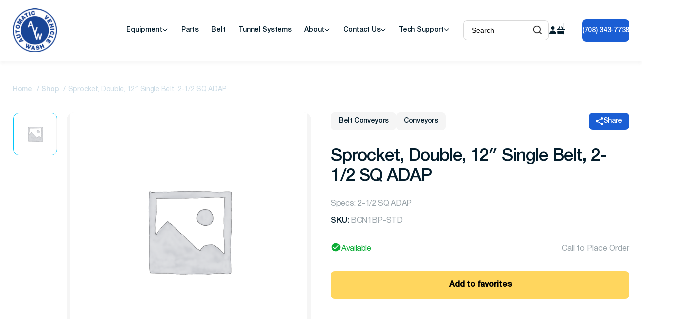

--- FILE ---
content_type: text/html; charset=UTF-8
request_url: https://avwequipment.com/product/sprocket-double-12-single-belt-2-1-2-sq-adap/
body_size: 116944
content:
<!DOCTYPE html>

<html lang="en-US">

<head>
    <meta charset="UTF-8">
    <meta name="viewport" content="width=device-width, initial-scale=1.0, maximum-scale=1">
    <meta name="author" content="cubes d.o.o">
    <meta name="keywords" content="">
    <meta name="theme-color" content="#CEB69B">
    <link rel=" icon" type="image/x-icon" href="/favicon.ico">

    <!--ios compatibility-->
    <meta name="apple-mobile-web-app-capable" content="yes">
    <meta name="apple-mobile-web-app-title" content='AVW Equipment Company, Inc.'>
    <link rel="apple-touch-icon" href="/apple-icon-180x180.png">

    <!--Android compatibility-->
    <meta name=" mobile-web-app-capable" content="yes">
    <meta name="application-name" content='AVW Equipment Company, Inc.'>
    <link rel="icon" type="image/png" href="/android-icon-192x192.png">
    <style>
        :root {
            --body-font: "HelveticaNowDisplay-Regular";
            --primary: ;
            --secondary: ;
            --light: ;
            --danger: ;
            --warning: ;
            --warning-light: ;
        }
    </style>
    <link rel="preconnect" href="https://fonts.googleapis.com">
    <link rel="preconnect" href="https://fonts.gstatic.com" crossorigin>
    <link href="https://fonts.googleapis.com/css2?family=DM+Sans:opsz,wght@9..40,400;9..40,500;9..40,700&display=swap" rel="stylesheet">

    <!--CSS FILES-->

    <title>Sprocket, Double, 12&#8243; Single Belt,  2-1/2 SQ ADAP &#8211; AVW Equipment Company, Inc.</title>

<!-- Google Tag Manager for WordPress by gtm4wp.com -->
<script data-cfasync="false" data-pagespeed-no-defer>
	var gtm4wp_datalayer_name = "dataLayer";
	var dataLayer = dataLayer || [];
</script>
<!-- End Google Tag Manager for WordPress by gtm4wp.com --><meta property="product:price:amount" content="248">
<meta property="product:price:currency" content="USD">
<meta name="dc.relation" content="https://avwequipment.com/product/sprocket-double-12-single-belt-2-1-2-sq-adap/">
<meta name="dc.source" content="https://avwequipment.com/">
<meta name="dc.language" content="en_US">
<meta name="robots" content="index, follow, max-snippet:-1, max-image-preview:large, max-video-preview:-1">
<link rel="canonical" href="https://avwequipment.com/product/sprocket-double-12-single-belt-2-1-2-sq-adap/">
<meta property="og:url" content="https://avwequipment.com/product/sprocket-double-12-single-belt-2-1-2-sq-adap/">
<meta property="og:site_name" content="AVW Equipment Company, Inc.">
<meta property="og:locale" content="en_US">
<meta property="og:type" content="product">
<meta property="article:author" content="https://web.facebook.com/AVWEquipmentCo">
<meta property="article:publisher" content="https://web.facebook.com/AVWEquipmentCo">
<meta property="og:title" content="Sprocket, Double, 12&#8243; Single Belt,  2-1/2 SQ ADAP &#8211; AVW Equipment Company, Inc.">
<meta property="og:image" content="https://avwequipment.com/wp-content/uploads/2025/08/cropped-image.png">
<meta property="og:image:secure_url" content="https://avwequipment.com/wp-content/uploads/2025/08/cropped-image.png">
<meta property="og:image:width" content="512">
<meta property="og:image:height" content="512">
<meta property="og:image:alt" content="cropped image.png">
<meta name="twitter:card" content="summary">
<meta name="twitter:site" content="@AVW_EquipmentCo">
<meta name="twitter:creator" content="@AVW_EquipmentCo">
<meta name="twitter:title" content="Sprocket, Double, 12&#8243; Single Belt,  2-1/2 SQ ADAP &#8211; AVW Equipment Company, Inc.">
<link rel='dns-prefetch' href='//js.hs-scripts.com' />
<link rel='dns-prefetch' href='//www.googletagmanager.com' />
<link rel="alternate" type="application/rss+xml" title="AVW Equipment Company, Inc. &raquo; Feed" href="https://avwequipment.com/feed/" />
<link rel="alternate" type="application/rss+xml" title="AVW Equipment Company, Inc. &raquo; Comments Feed" href="https://avwequipment.com/comments/feed/" />
<script type="application/ld+json">{"@context":"https:\/\/schema.org\/","@type":"Product","name":"Sprocket, Double, 12&#8243; Single Belt,  2-1\/2 SQ ADAP","description":"Specs: 2-1\/2 SQ ADAP","sku":"BCN1BP-STD","review":{"@type":"Review","author":{"@type":"Person","name":"Evelyn Gomez"}},"offers":{"@type":"Offer","url":"https:\/\/avwequipment.com\/product\/sprocket-double-12-single-belt-2-1-2-sq-adap\/","priceCurrency":"USD","price":"248","priceValidUntil":"2027-12-31","itemCondition":"https:\/\/schema.org\/NewCondition","availability":"https:\/\/schema.org\/InStock","shippingDetails":[{"@type":"OfferShippingDetails","shippingDestination":[{"@type":"DefinedRegion","addressCountry":"US"}],"shippingRate":{"@type":"MonetaryAmount","value":0,"currency":"USD"}},{"@type":"OfferShippingDetails","shippingDestination":[{"@type":"DefinedRegion","addressCountry":"US"}],"shippingRate":{"@type":"MonetaryAmount","value":0,"currency":"USD"}},{"@type":"OfferShippingDetails","shippingDestination":[{"@type":"DefinedRegion","addressCountry":"US"}],"shippingRate":{"@type":"MonetaryAmount","value":0,"currency":"USD"}}]}}</script>
<link rel="alternate" title="oEmbed (JSON)" type="application/json+oembed" href="https://avwequipment.com/wp-json/oembed/1.0/embed?url=https%3A%2F%2Favwequipment.com%2Fproduct%2Fsprocket-double-12-single-belt-2-1-2-sq-adap%2F" />
<link rel="alternate" title="oEmbed (XML)" type="text/xml+oembed" href="https://avwequipment.com/wp-json/oembed/1.0/embed?url=https%3A%2F%2Favwequipment.com%2Fproduct%2Fsprocket-double-12-single-belt-2-1-2-sq-adap%2F&#038;format=xml" />
		<style>
			.lazyload,
			.lazyloading {
				max-width: 100%;
			}
		</style>
		<style id='wp-img-auto-sizes-contain-inline-css' type='text/css'>
img:is([sizes=auto i],[sizes^="auto," i]){contain-intrinsic-size:3000px 1500px}
/*# sourceURL=wp-img-auto-sizes-contain-inline-css */
</style>

<link rel='stylesheet' id='woocommerce-pdf-frontend-css-css' href='https://avwequipment.com/wp-content/plugins/woocommerce-pdf-invoice/assets/css/woocommerce-pdf-frontend-css.css?ver=5.1.1' type='text/css' media='all' />
<link rel='stylesheet' id='swiper-css' href='https://avwequipment.com/wp-content/themes/cubestheme/frontend/css/swiper.bundle.min.css?ver=1.2.5' type='text/css' media='all' />
<link rel='stylesheet' id='single-product-css' href='https://avwequipment.com/wp-content/themes/cubestheme/frontend/css/single-product.css?ver=1.2.5' type='text/css' media='all' />
<link rel='stylesheet' id='slick-css' href='https://avwequipment.com/wp-content/themes/cubestheme/frontend/css/slick.css?ver=1.2.5' type='text/css' media='all' />
<link rel='stylesheet' id='developer-css' href='https://avwequipment.com/wp-content/themes/cubestheme/frontend/css/developer.css?ver=1.2.5' type='text/css' media='all' />
<link rel='stylesheet' id='style-css' href='https://avwequipment.com/wp-content/themes/cubestheme/style.css?ver=1.2.5' type='text/css' media='all' />
<style id='wp-emoji-styles-inline-css' type='text/css'>

	img.wp-smiley, img.emoji {
		display: inline !important;
		border: none !important;
		box-shadow: none !important;
		height: 1em !important;
		width: 1em !important;
		margin: 0 0.07em !important;
		vertical-align: -0.1em !important;
		background: none !important;
		padding: 0 !important;
	}
/*# sourceURL=wp-emoji-styles-inline-css */
</style>
<link rel='stylesheet' id='wp-block-library-css' href='https://avwequipment.com/wp-includes/css/dist/block-library/style.min.css?ver=6.9' type='text/css' media='all' />
<link rel='stylesheet' id='wc-blocks-style-css' href='https://avwequipment.com/wp-content/plugins/woocommerce/assets/client/blocks/wc-blocks.css?ver=wc-10.4.3' type='text/css' media='all' />
<style id='global-styles-inline-css' type='text/css'>
:root{--wp--preset--aspect-ratio--square: 1;--wp--preset--aspect-ratio--4-3: 4/3;--wp--preset--aspect-ratio--3-4: 3/4;--wp--preset--aspect-ratio--3-2: 3/2;--wp--preset--aspect-ratio--2-3: 2/3;--wp--preset--aspect-ratio--16-9: 16/9;--wp--preset--aspect-ratio--9-16: 9/16;--wp--preset--color--black: #000000;--wp--preset--color--cyan-bluish-gray: #abb8c3;--wp--preset--color--white: #ffffff;--wp--preset--color--pale-pink: #f78da7;--wp--preset--color--vivid-red: #cf2e2e;--wp--preset--color--luminous-vivid-orange: #ff6900;--wp--preset--color--luminous-vivid-amber: #fcb900;--wp--preset--color--light-green-cyan: #7bdcb5;--wp--preset--color--vivid-green-cyan: #00d084;--wp--preset--color--pale-cyan-blue: #8ed1fc;--wp--preset--color--vivid-cyan-blue: #0693e3;--wp--preset--color--vivid-purple: #9b51e0;--wp--preset--gradient--vivid-cyan-blue-to-vivid-purple: linear-gradient(135deg,rgb(6,147,227) 0%,rgb(155,81,224) 100%);--wp--preset--gradient--light-green-cyan-to-vivid-green-cyan: linear-gradient(135deg,rgb(122,220,180) 0%,rgb(0,208,130) 100%);--wp--preset--gradient--luminous-vivid-amber-to-luminous-vivid-orange: linear-gradient(135deg,rgb(252,185,0) 0%,rgb(255,105,0) 100%);--wp--preset--gradient--luminous-vivid-orange-to-vivid-red: linear-gradient(135deg,rgb(255,105,0) 0%,rgb(207,46,46) 100%);--wp--preset--gradient--very-light-gray-to-cyan-bluish-gray: linear-gradient(135deg,rgb(238,238,238) 0%,rgb(169,184,195) 100%);--wp--preset--gradient--cool-to-warm-spectrum: linear-gradient(135deg,rgb(74,234,220) 0%,rgb(151,120,209) 20%,rgb(207,42,186) 40%,rgb(238,44,130) 60%,rgb(251,105,98) 80%,rgb(254,248,76) 100%);--wp--preset--gradient--blush-light-purple: linear-gradient(135deg,rgb(255,206,236) 0%,rgb(152,150,240) 100%);--wp--preset--gradient--blush-bordeaux: linear-gradient(135deg,rgb(254,205,165) 0%,rgb(254,45,45) 50%,rgb(107,0,62) 100%);--wp--preset--gradient--luminous-dusk: linear-gradient(135deg,rgb(255,203,112) 0%,rgb(199,81,192) 50%,rgb(65,88,208) 100%);--wp--preset--gradient--pale-ocean: linear-gradient(135deg,rgb(255,245,203) 0%,rgb(182,227,212) 50%,rgb(51,167,181) 100%);--wp--preset--gradient--electric-grass: linear-gradient(135deg,rgb(202,248,128) 0%,rgb(113,206,126) 100%);--wp--preset--gradient--midnight: linear-gradient(135deg,rgb(2,3,129) 0%,rgb(40,116,252) 100%);--wp--preset--font-size--small: 13px;--wp--preset--font-size--medium: 20px;--wp--preset--font-size--large: 36px;--wp--preset--font-size--x-large: 42px;--wp--preset--spacing--20: 0.44rem;--wp--preset--spacing--30: 0.67rem;--wp--preset--spacing--40: 1rem;--wp--preset--spacing--50: 1.5rem;--wp--preset--spacing--60: 2.25rem;--wp--preset--spacing--70: 3.38rem;--wp--preset--spacing--80: 5.06rem;--wp--preset--shadow--natural: 6px 6px 9px rgba(0, 0, 0, 0.2);--wp--preset--shadow--deep: 12px 12px 50px rgba(0, 0, 0, 0.4);--wp--preset--shadow--sharp: 6px 6px 0px rgba(0, 0, 0, 0.2);--wp--preset--shadow--outlined: 6px 6px 0px -3px rgb(255, 255, 255), 6px 6px rgb(0, 0, 0);--wp--preset--shadow--crisp: 6px 6px 0px rgb(0, 0, 0);}:where(.is-layout-flex){gap: 0.5em;}:where(.is-layout-grid){gap: 0.5em;}body .is-layout-flex{display: flex;}.is-layout-flex{flex-wrap: wrap;align-items: center;}.is-layout-flex > :is(*, div){margin: 0;}body .is-layout-grid{display: grid;}.is-layout-grid > :is(*, div){margin: 0;}:where(.wp-block-columns.is-layout-flex){gap: 2em;}:where(.wp-block-columns.is-layout-grid){gap: 2em;}:where(.wp-block-post-template.is-layout-flex){gap: 1.25em;}:where(.wp-block-post-template.is-layout-grid){gap: 1.25em;}.has-black-color{color: var(--wp--preset--color--black) !important;}.has-cyan-bluish-gray-color{color: var(--wp--preset--color--cyan-bluish-gray) !important;}.has-white-color{color: var(--wp--preset--color--white) !important;}.has-pale-pink-color{color: var(--wp--preset--color--pale-pink) !important;}.has-vivid-red-color{color: var(--wp--preset--color--vivid-red) !important;}.has-luminous-vivid-orange-color{color: var(--wp--preset--color--luminous-vivid-orange) !important;}.has-luminous-vivid-amber-color{color: var(--wp--preset--color--luminous-vivid-amber) !important;}.has-light-green-cyan-color{color: var(--wp--preset--color--light-green-cyan) !important;}.has-vivid-green-cyan-color{color: var(--wp--preset--color--vivid-green-cyan) !important;}.has-pale-cyan-blue-color{color: var(--wp--preset--color--pale-cyan-blue) !important;}.has-vivid-cyan-blue-color{color: var(--wp--preset--color--vivid-cyan-blue) !important;}.has-vivid-purple-color{color: var(--wp--preset--color--vivid-purple) !important;}.has-black-background-color{background-color: var(--wp--preset--color--black) !important;}.has-cyan-bluish-gray-background-color{background-color: var(--wp--preset--color--cyan-bluish-gray) !important;}.has-white-background-color{background-color: var(--wp--preset--color--white) !important;}.has-pale-pink-background-color{background-color: var(--wp--preset--color--pale-pink) !important;}.has-vivid-red-background-color{background-color: var(--wp--preset--color--vivid-red) !important;}.has-luminous-vivid-orange-background-color{background-color: var(--wp--preset--color--luminous-vivid-orange) !important;}.has-luminous-vivid-amber-background-color{background-color: var(--wp--preset--color--luminous-vivid-amber) !important;}.has-light-green-cyan-background-color{background-color: var(--wp--preset--color--light-green-cyan) !important;}.has-vivid-green-cyan-background-color{background-color: var(--wp--preset--color--vivid-green-cyan) !important;}.has-pale-cyan-blue-background-color{background-color: var(--wp--preset--color--pale-cyan-blue) !important;}.has-vivid-cyan-blue-background-color{background-color: var(--wp--preset--color--vivid-cyan-blue) !important;}.has-vivid-purple-background-color{background-color: var(--wp--preset--color--vivid-purple) !important;}.has-black-border-color{border-color: var(--wp--preset--color--black) !important;}.has-cyan-bluish-gray-border-color{border-color: var(--wp--preset--color--cyan-bluish-gray) !important;}.has-white-border-color{border-color: var(--wp--preset--color--white) !important;}.has-pale-pink-border-color{border-color: var(--wp--preset--color--pale-pink) !important;}.has-vivid-red-border-color{border-color: var(--wp--preset--color--vivid-red) !important;}.has-luminous-vivid-orange-border-color{border-color: var(--wp--preset--color--luminous-vivid-orange) !important;}.has-luminous-vivid-amber-border-color{border-color: var(--wp--preset--color--luminous-vivid-amber) !important;}.has-light-green-cyan-border-color{border-color: var(--wp--preset--color--light-green-cyan) !important;}.has-vivid-green-cyan-border-color{border-color: var(--wp--preset--color--vivid-green-cyan) !important;}.has-pale-cyan-blue-border-color{border-color: var(--wp--preset--color--pale-cyan-blue) !important;}.has-vivid-cyan-blue-border-color{border-color: var(--wp--preset--color--vivid-cyan-blue) !important;}.has-vivid-purple-border-color{border-color: var(--wp--preset--color--vivid-purple) !important;}.has-vivid-cyan-blue-to-vivid-purple-gradient-background{background: var(--wp--preset--gradient--vivid-cyan-blue-to-vivid-purple) !important;}.has-light-green-cyan-to-vivid-green-cyan-gradient-background{background: var(--wp--preset--gradient--light-green-cyan-to-vivid-green-cyan) !important;}.has-luminous-vivid-amber-to-luminous-vivid-orange-gradient-background{background: var(--wp--preset--gradient--luminous-vivid-amber-to-luminous-vivid-orange) !important;}.has-luminous-vivid-orange-to-vivid-red-gradient-background{background: var(--wp--preset--gradient--luminous-vivid-orange-to-vivid-red) !important;}.has-very-light-gray-to-cyan-bluish-gray-gradient-background{background: var(--wp--preset--gradient--very-light-gray-to-cyan-bluish-gray) !important;}.has-cool-to-warm-spectrum-gradient-background{background: var(--wp--preset--gradient--cool-to-warm-spectrum) !important;}.has-blush-light-purple-gradient-background{background: var(--wp--preset--gradient--blush-light-purple) !important;}.has-blush-bordeaux-gradient-background{background: var(--wp--preset--gradient--blush-bordeaux) !important;}.has-luminous-dusk-gradient-background{background: var(--wp--preset--gradient--luminous-dusk) !important;}.has-pale-ocean-gradient-background{background: var(--wp--preset--gradient--pale-ocean) !important;}.has-electric-grass-gradient-background{background: var(--wp--preset--gradient--electric-grass) !important;}.has-midnight-gradient-background{background: var(--wp--preset--gradient--midnight) !important;}.has-small-font-size{font-size: var(--wp--preset--font-size--small) !important;}.has-medium-font-size{font-size: var(--wp--preset--font-size--medium) !important;}.has-large-font-size{font-size: var(--wp--preset--font-size--large) !important;}.has-x-large-font-size{font-size: var(--wp--preset--font-size--x-large) !important;}
/*# sourceURL=global-styles-inline-css */
</style>

<style id='classic-theme-styles-inline-css' type='text/css'>
/*! This file is auto-generated */
.wp-block-button__link{color:#fff;background-color:#32373c;border-radius:9999px;box-shadow:none;text-decoration:none;padding:calc(.667em + 2px) calc(1.333em + 2px);font-size:1.125em}.wp-block-file__button{background:#32373c;color:#fff;text-decoration:none}
/*# sourceURL=/wp-includes/css/classic-themes.min.css */
</style>
<link rel='stylesheet' id='woocommerce-layout-css' href='https://avwequipment.com/wp-content/plugins/woocommerce/assets/css/woocommerce-layout.css?ver=10.4.3' type='text/css' media='all' />
<link rel='stylesheet' id='woocommerce-smallscreen-css' href='https://avwequipment.com/wp-content/plugins/woocommerce/assets/css/woocommerce-smallscreen.css?ver=10.4.3' type='text/css' media='only screen and (max-width: 768px)' />
<link rel='stylesheet' id='woocommerce-general-css' href='https://avwequipment.com/wp-content/plugins/woocommerce/assets/css/woocommerce.css?ver=10.4.3' type='text/css' media='all' />
<style id='woocommerce-inline-inline-css' type='text/css'>
.woocommerce form .form-row .required { visibility: visible; }
/*# sourceURL=woocommerce-inline-inline-css */
</style>
<link rel='stylesheet' id='wc-avatax-frontend-css' href='https://avwequipment.com/wp-content/plugins/woocommerce-avatax/assets/css/frontend/wc-avatax-frontend.min.css?ver=3.6.3' type='text/css' media='all' />
<script type="text/javascript" src="https://avwequipment.com/wp-includes/js/jquery/jquery.min.js?ver=3.7.1" id="jquery-core-js"></script>
<script type="text/javascript" src="https://avwequipment.com/wp-includes/js/jquery/jquery-migrate.min.js?ver=3.4.1" id="jquery-migrate-js"></script>
<script type="text/javascript" src="https://avwequipment.com/wp-content/plugins/woocommerce/assets/js/jquery-blockui/jquery.blockUI.min.js?ver=2.7.0-wc.10.4.3" id="wc-jquery-blockui-js" defer="defer" data-wp-strategy="defer"></script>
<script type="text/javascript" id="wc-add-to-cart-js-extra">
/* <![CDATA[ */
var wc_add_to_cart_params = {"ajax_url":"/wp-admin/admin-ajax.php","wc_ajax_url":"/?wc-ajax=%%endpoint%%","i18n_view_cart":"View cart","cart_url":"https://avwequipment.com/cart/","is_cart":"","cart_redirect_after_add":"no"};
//# sourceURL=wc-add-to-cart-js-extra
/* ]]> */
</script>
<script type="text/javascript" src="https://avwequipment.com/wp-content/plugins/woocommerce/assets/js/frontend/add-to-cart.min.js?ver=10.4.3" id="wc-add-to-cart-js" defer="defer" data-wp-strategy="defer"></script>
<script type="text/javascript" id="wc-single-product-js-extra">
/* <![CDATA[ */
var wc_single_product_params = {"i18n_required_rating_text":"Please select a rating","i18n_rating_options":["1 of 5 stars","2 of 5 stars","3 of 5 stars","4 of 5 stars","5 of 5 stars"],"i18n_product_gallery_trigger_text":"View full-screen image gallery","review_rating_required":"yes","flexslider":{"rtl":false,"animation":"slide","smoothHeight":true,"directionNav":false,"controlNav":"thumbnails","slideshow":false,"animationSpeed":500,"animationLoop":false,"allowOneSlide":false},"zoom_enabled":"","zoom_options":[],"photoswipe_enabled":"","photoswipe_options":{"shareEl":false,"closeOnScroll":false,"history":false,"hideAnimationDuration":0,"showAnimationDuration":0},"flexslider_enabled":""};
//# sourceURL=wc-single-product-js-extra
/* ]]> */
</script>
<script type="text/javascript" src="https://avwequipment.com/wp-content/plugins/woocommerce/assets/js/frontend/single-product.min.js?ver=10.4.3" id="wc-single-product-js" defer="defer" data-wp-strategy="defer"></script>
<script type="text/javascript" src="https://avwequipment.com/wp-content/plugins/woocommerce/assets/js/js-cookie/js.cookie.min.js?ver=2.1.4-wc.10.4.3" id="wc-js-cookie-js" defer="defer" data-wp-strategy="defer"></script>
<script type="text/javascript" id="woocommerce-js-extra">
/* <![CDATA[ */
var woocommerce_params = {"ajax_url":"/wp-admin/admin-ajax.php","wc_ajax_url":"/?wc-ajax=%%endpoint%%","i18n_password_show":"Show password","i18n_password_hide":"Hide password"};
//# sourceURL=woocommerce-js-extra
/* ]]> */
</script>
<script type="text/javascript" src="https://avwequipment.com/wp-content/plugins/woocommerce/assets/js/frontend/woocommerce.min.js?ver=10.4.3" id="woocommerce-js" defer="defer" data-wp-strategy="defer"></script>
<script type="text/javascript" src="https://avwequipment.com/wp-content/themes/cubestheme/frontend/js/jquery.min.js?ver=3.4.1" id="jQuery-js"></script>
<script type="text/javascript" src="https://avwequipment.com/wp-content/plugins/woocommerce/assets/js/zoom/jquery.zoom.min.js?ver=1.7.21-wc.10.4.3" id="wc-zoom-js" defer="defer" data-wp-strategy="defer"></script>

<!-- Google tag (gtag.js) snippet added by Site Kit -->
<!-- Google Analytics snippet added by Site Kit -->
<script type="text/javascript" src="https://www.googletagmanager.com/gtag/js?id=GT-PBSJCS9" id="google_gtagjs-js" async></script>
<script type="text/javascript" id="google_gtagjs-js-after">
/* <![CDATA[ */
window.dataLayer = window.dataLayer || [];function gtag(){dataLayer.push(arguments);}
gtag("set","linker",{"domains":["avwequipment.com"]});
gtag("js", new Date());
gtag("set", "developer_id.dZTNiMT", true);
gtag("config", "GT-PBSJCS9");
//# sourceURL=google_gtagjs-js-after
/* ]]> */
</script>
<link rel="https://api.w.org/" href="https://avwequipment.com/wp-json/" /><link rel="alternate" title="JSON" type="application/json" href="https://avwequipment.com/wp-json/wp/v2/product/12204" /><link rel="EditURI" type="application/rsd+xml" title="RSD" href="https://avwequipment.com/xmlrpc.php?rsd" />
<meta name="generator" content="WordPress 6.9" />
<link rel='shortlink' href='https://avwequipment.com/?p=12204' />
<meta name="generator" content="Site Kit by Google 1.168.0" /><!-- Global Site Tag (gtag.js) - Google Analytics -->
 <script async src="https://www.googletagmanager.com/gtag/js?id=UA-19501439-21"></script>
 <script>
 window.dataLayer = window.dataLayer || [];
 function gtag(){dataLayer.push(arguments);}
 gtag('js', new Date());
 gtag('config', 'UA-19501439-21');
 </script>
<!-- Start of HubSpot Embed Code -->
<script type="text/javascript" id="hs-script-loader" async defer src="//js.hs-scripts.com/21617654.js"></script>
<!-- End of HubSpot Embed Code -->

<!-- Google tag (gtag.js) -->
<script async src=https://www.googletagmanager.com/gtag/js?id=G-KER1NXYKEZ></script>
<script>
window.dataLayer = window.dataLayer || [];
function gtag(){dataLayer.push(arguments);}
gtag('js', new Date());
gtag('config', 'G-KER1NXYKEZ');
</script>
<!-- Google Tag Manager for WordPress by gtm4wp.com -->
<!-- GTM Container placement set to automatic -->
<script data-cfasync="false" data-pagespeed-no-defer type="text/javascript">
	var dataLayer_content = {"pagePostType":"product","pagePostType2":"single-product","pagePostAuthor":"Evelyn Gomez"};
	dataLayer.push( dataLayer_content );
</script>
<script data-cfasync="false" data-pagespeed-no-defer type="text/javascript">
(function(w,d,s,l,i){w[l]=w[l]||[];w[l].push({'gtm.start':
new Date().getTime(),event:'gtm.js'});var f=d.getElementsByTagName(s)[0],
j=d.createElement(s),dl=l!='dataLayer'?'&l='+l:'';j.async=true;j.src=
'//www.googletagmanager.com/gtm.js?id='+i+dl;f.parentNode.insertBefore(j,f);
})(window,document,'script','dataLayer','GTM-NBVG3VT');
</script>
<!-- End Google Tag Manager for WordPress by gtm4wp.com -->		<script>
			document.documentElement.className = document.documentElement.className.replace('no-js', 'js');
		</script>
				<style>
			.no-js img.lazyload {
				display: none;
			}

			figure.wp-block-image img.lazyloading {
				min-width: 150px;
			}

			.lazyload,
			.lazyloading {
				--smush-placeholder-width: 100px;
				--smush-placeholder-aspect-ratio: 1/1;
				width: var(--smush-image-width, var(--smush-placeholder-width)) !important;
				aspect-ratio: var(--smush-image-aspect-ratio, var(--smush-placeholder-aspect-ratio)) !important;
			}

						.lazyload, .lazyloading {
				opacity: 0;
			}

			.lazyloaded {
				opacity: 1;
				transition: opacity 400ms;
				transition-delay: 0ms;
			}

					</style>
		<style> 
header.site-header .site-nav a{
max-width: 145px
}

.woocommerce-form__label-for-checkbox > span{
	padding-left: 20px;
	position: relative;
}
.woocommerce-form__label-for-checkbox > span:before{
	content:'';
	display: block;
	width:16px;
	height:16px;
	border:1px solid #000;
	padding:2px;
	background-clip: content-box;
	position: absolute;
	top:0;
	left:0;
}
.woocommerce-form__label-for-checkbox #terms:checked ~  span:before{
	background-color:#000;
}
.media .material-icons{
    color:#ff9966 !important;
}
#terms{
    opacity:0;
    width:0;
    height:0;

}
.woocommerce-cart #content{
    height: 71.8vh;
    height: 71.8dvh;
}
.cart-item .remove {
  position: unset;
}

.shop_table .media{
   align-items: flex-start !important;
}

.shop_table .variation{
   display: flex;
   gap: 13px;
   flex-wrap: wrap;
}

.shop_table dt{
   max-height: 20px;
}

.shop_table dd{
   max-height: 20px;
}


.footer-bottom {
  padding: 15px 0;

}
.woocommerce-page .footer-bottom-wrapper{
  padding-inline: 15px;

}
@media (min-width: 1265px) {
  .footer-bottom .footer-bottom-wrapper {
    display: flex;
    justify-content: space-between;
    align-items: center;
  }
}
.footer-bottom .footer-bottom-wrapper .copyright {
  font-weight: 400;  
   padding-right: 1rem;
   color: #646464 !important;
   font-size: 14px;
   line-height: 16px;
}

.footer-bottom .footer-bottom-wrapper .copy .d-d-text{
  padding: 0 0.5rem 0 1rem;
  margin: unset;
  color: #646464;
  font-size: 14px;
  line-height: 16px;
  position: relative;
}

.footer-bottom .footer-bottom-wrapper .d-d-text::before{
   content: '';
   display: block;
   background-color: #e0e0e0;
   width: 2px;
   height: 100%;
   position: absolute;
   top: 0;
   left: 0;
   transform: translateX(-50%);
}

.footer-bottom .footer-bottom-wrapper .copy p{
  margin-bottom: 0;
}

.footer-bottom .footer-bottom-wrapper .copy a{
   color: #646464;
   font-size: 14px;
   line-height: 16px;
   text-decoration: underline;
}


@media (min-width: 1265px) {
  .footer-bottom .footer-bottom-wrapper .copyright {
    margin-bottom: 0;
  }
}
.footer-bottom .footer-bottom-wrapper .card-wrapper {
  display: flex;
  align-items: center;
  justify-content: center;
  flex-wrap: wrap;
}
.footer-bottom .footer-bottom-wrapper .card-wrapper .payment-card-img {
  padding: 1rem 0.5rem;
}
.footer-bottom .footer-bottom-wrapper .card-wrapper .payment-card-img:not(:last-of-type) {
  margin-right: 1rem;
}
@media (min-width: 1265px) {
  .footer-bottom .footer-bottom-wrapper .card-wrapper .payment-card-img:not(:last-of-type) {
    margin-right: 2rem;
  }
}
.footer-bottom .footer-bottom-wrapper .card-wrapper .payment-card-img img {
  max-height: 25px;
}
@media (min-width: 576px) {
  .footer-bottom .footer-bottom-wrapper .card-wrapper .payment-card-img img {
    max-height: 30px;
  }
}

#billing_country_field strong,
#shipping_country_field strong{

display: block;
transform: translateY(20px);
padding-left: 20px;
}

#order_review .qty-increment i.minus, 
#order_review .qty-increment i.plus{
border: 1px solid #000;
border-radius: unset;
filter: grayScale(1);
}

#order_review .qty-increment i.minus{
border-right: unset;
}


.blockUI{
position: fixed !important;
inset: 0 !important;
  background: #fff url('https://avwequipment.com/wp-content/themes/cubestheme/frontend/img/loading.svg') center no-repeat  !important;
  background-size: 150px 150px !important;
}

.product-remove .remove-btn.btn-link.remove{
  color: #000;
  text-decoration: underline;
  font-weight: 700;
}
  .media .material-icons{
  color:#c8ad7f !important;
  }

</style>	<noscript><style>.woocommerce-product-gallery{ opacity: 1 !important; }</style></noscript>
	<style>.breadcrumb {list-style:none;margin:0;padding-inline-start:0;}.breadcrumb li {margin:0;display:inline-block;position:relative;}.breadcrumb li::after{content:' / ';margin-left:5px;margin-right:5px;}.breadcrumb li:last-child::after{display:none}</style><link rel="icon" href="https://avwequipment.com/wp-content/uploads/2025/08/cropped-image-32x32.png" sizes="32x32" />
<link rel="icon" href="https://avwequipment.com/wp-content/uploads/2025/08/cropped-image-192x192.png" sizes="192x192" />
<link rel="apple-touch-icon" href="https://avwequipment.com/wp-content/uploads/2025/08/cropped-image-180x180.png" />
<meta name="msapplication-TileImage" content="https://avwequipment.com/wp-content/uploads/2025/08/cropped-image-270x270.png" />
		<style type="text/css" id="wp-custom-css">
			.homepage-item-title{
	height: 80px;
	overflow: hidden;
}

input[name='state_signin'] {
	margin-top: 20px;
}

.prices del {
	color: gray;
    font-family: "Montserrat-Regular", sans-serif !important;
	padding-right: 5px;
	font-weight: 100 !important;
}

.prices del .woocommerce-Price-amount:only-child, .woocommerce-Price-amount:not(:only-child):nth-of-type(2) {
font-family: "Montserrat-Regular", sans-serif !important;
}

select.select-state {
	width: 100%;
	padding: 15px 10px;
	background: #0B2E6E;
	color: #fff;
	font-weight: bold;
	border: 1px solid #0B2E6E;
	font-size: 1.4rem;
}

.prices.price .woocommerce-Price-amount:not(:only-child):nth-of-type(1) {
    text-decoration: none !important;
	color: #0B2E6E;
}

.shop-item .prices .woocommerce-Price-amount {
    text-decoration: none !important;
	    font-family: "Montserrat-Bold", sans-serif !important;
    font-size: 1.5rem;
    line-height: 1.2667;
	color: #0B2E6E;
}


#ttcont .state, .jvectormap-label>div .state, .locked-label>div .state {
    color: #fff !important;
	font-family: "Montserrat-Regular", sans-serif;
	font-size: 14px !important;
}


a.rga-form {
	background-color: #0B2E6E;
	color: #fff;
	padding: 5px 10px;
	border-radius: 5px;
	
}

.cart_totals  h2 {
	margin-top: 20px;
}

.tunnel-popup {
	min-height: 120px;
	font-weight: normal;
	font-family: "Montserrat-SemiBold", sans-serif;
  font-size: 1.2rem;
	border-radius: 10px;
}

@media (min-width: 1000px) {
    header .nav-menu li {
        padding: 0 0.8rem !important;
    }
	




a.schedule-button {
	  padding: 11px 20px;
    background: #024893;
    border-color: #024893;
    color: #ffffff;
    font-size: 12px;
    line-height: 12px;
    font-family: helvetica;
	border-radius: 3px;
	font-weight: bold;
}

header a.quoting-tool{
	color:#fff;
}

header.scrolled a.quoting-tool{
	color:#000;
}
	
	header .shop-icon.header-icon.quoting-tool{
		color:#fff;
	}
		header.scrolled .shop-icon.header-icon.quoting-tool{
		color:#fff;
	}

.contact-form-section .contact-info{
	margin-bottom: 2rem;
}
	
.contact-form-section .contact-info{
	margin-bottom: unset;
}

@media (min-width: 992px) {
 
	.contact-form-section .contact-info{
	margin-bottom: unset;
	}
}
		.eq-subcategory-info .info-content table {
		border: 1px solid #ccc;
	}
	
	.eq-subcategory-info .info-content table td {
		border-bottom: 1px solid #ccc;
		padding: 5px 10px;
	}
	
	#shipping_method input.shipping_method {
	display: inline-block !important;
}
	
	#ship-to-different-address-checkbox:checked + span::before{
		background-color: #1a5ed4;
	}		</style>
		
    <script src="https://www.google.com/recaptcha/api.js?render=6LfGiFoaAAAAAG6EbYw4gSod2xZ2IOLi08FKVWta"></script>
<script>
grecaptcha.ready(function() {
grecaptcha.execute('6LfGiFoaAAAAAG6EbYw4gSod2xZ2IOLi08FKVWta', {
action: ''
}).then(function(token) {

if ($('.contact-form').length)
$('.contact-form').prepend('<input type="hidden" name="g-recaptcha-response" value="' + token + '">');

if ($('.login-form').length)
$('.login-form').prepend('<input type="hidden" name="g-recaptcha-response" value="' + token + '">');

if ($('.registration-form').length)
$('.registration-form').prepend('<input type="hidden" name="g-recaptcha-response" value="' + token + '">');

if ($('.forgot-pass-form').length)
 $('.forgot-pass-form').prepend('<input type="hidden" name="g-recaptcha-response" value="' + token + '">');

});
});
</script>

<style>.grecaptcha-badge { visibility: hidden; }</style>
<link rel='stylesheet' id='wc-authnet-blocks-checkout-style-css' href='https://avwequipment.com/wp-content/plugins/woo-authorize-net-gateway-aim/build/style-index.css?ver=e24aa2fa2b7649feaf7f' type='text/css' media='all' />
</head>

<body>
    <div class="se-pre-con"></div><!-- Preloader -->

    <header class="header header-white">
    <div class="custom-container">
        <div class="header-wrapper">

            <a href="https://avwequipment.com/" class="custom-logo-link" rel="home"><img width="188" height="188" data-src="https://avwequipment.com/wp-content/uploads/2021/03/logo.png" class="custom-logo lazyload" alt="logo" decoding="async" data-srcset="https://avwequipment.com/wp-content/uploads/2021/03/logo.png 188w, https://avwequipment.com/wp-content/uploads/2021/03/logo-100x100.png 100w, https://avwequipment.com/wp-content/uploads/2021/03/logo-150x150.png 150w" data-sizes="(max-width: 188px) 100vw, 188px" src="[data-uri]" style="--smush-placeholder-width: 188px; --smush-placeholder-aspect-ratio: 188/188;" /></a>
            <a href="https://avwequipment.com" class="logo-1" area-label="logo" data-no-lazy="1">
                <img src="/frontend/img/logo.svg" alt="logo" width="110" height="110" data-no-lazy="1">
            </a>

            <div class="header-shop">

    <button type="button" class="search-icon header-icon search-toggler d-md-none">
        <svg width="16" height="16" viewBox="0 0 16 16" fill="none" xmlns="http://www.w3.org/2000/svg">
            <g opacity="0.8" clip-path="url(#clip0_992_15947)">
                <path d="M12.7 11.3C13.6 10.1 14.1 8.7 14.1 7.1C14.1 3.2 11 0 7.1 0C3.2 0 0 3.2 0 7.1C0 11 3.2 14.2 7.1 14.2C8.7 14.2 10.2 13.7 11.3 12.8L14.3 15.8C14.5 16 14.8 16.1 15 16.1C15.2 16.1 15.5 16 15.7 15.8C16.1 15.4 16.1 14.8 15.7 14.4L12.7 11.3ZM7.1 12.1C4.3 12.1 2 9.9 2 7.1C2 4.3 4.3 2 7.1 2C9.9 2 12.2 4.3 12.2 7.1C12.2 9.9 9.9 12.1 7.1 12.1Z" fill="white" />
            </g>
            <defs>
                <clipPath id="clip0_992_15947">
                    <rect width="16" height="16" fill="white" />
                </clipPath>
            </defs>
        </svg>
    </button>

    <div class="search-wrapper d-none d-md-block">
        <form class="header-search-form" action="https://avwequipment.com/shop/" method="get" data-hs-cf-bound="true">
            <div class="input-group">
                                <input type="text" placeholder="Search" value="" name="search_term" title="Search">
                <button id="search" class="search-btn" type="submit" aria-label="Search" role="button">
                    <img data-src="https://avwequipment.com/wp-content/themes/cubestheme/frontend/img/icons/magnifier.png" alt="magnifier" width="18" height="18" src="[data-uri]" class="lazyload" style="--smush-placeholder-width: 18px; --smush-placeholder-aspect-ratio: 18/18;">
                </button>
            </div>
        </form>
    </div>

    <a class="user-icon header-icon" href="/user-account/" title="User Account">
        <svg width="16" height="16" viewBox="0 0 16 16" fill="none" xmlns="http://www.w3.org/2000/svg">
            <path d="M8 7C9.933 7 11.5 5.433 11.5 3.5C11.5 1.567 9.933 0 8 0C6.067 0 4.5 1.567 4.5 3.5C4.5 5.433 6.067 7 8 7Z" fill="white" />
            <path d="M8 8.5C6.14413 8.50212 4.36489 9.2403 3.05259 10.5526C1.7403 11.8649 1.00212 13.6441 1 15.5C1 15.6326 1.05268 15.7598 1.14645 15.8536C1.24021 15.9473 1.36739 16 1.5 16H14.5C14.6326 16 14.7598 15.9473 14.8536 15.8536C14.9473 15.7598 15 15.6326 15 15.5C14.9979 13.6441 14.2597 11.8649 12.9474 10.5526C11.6351 9.2403 9.85587 8.50212 8 8.5Z" fill="white" />
        </svg>
    </a>

    <a href="" class="shop-icon header-icon" title="Cart">
        <svg width="16" height="24" viewBox="0 0 16 24" fill="none" xmlns="http://www.w3.org/2000/svg">
            <path d="M1.33398 18C1.33398 18.5304 1.5447 19.0391 1.91977 19.4142C2.29484 19.7893 2.80355 20 3.33398 20H12.6673C13.1978 20 13.7065 19.7893 14.0815 19.4142C14.4566 19.0391 14.6673 18.5304 14.6673 18V13.3333H1.33398V18Z" fill="white" />
            <path d="M15.3333 9.33333H13.1173L10.8947 4.88666C10.775 4.65151 10.5672 4.47319 10.3166 4.39057C10.066 4.30795 9.79288 4.32773 9.55679 4.44559C9.32071 4.56346 9.14078 4.76986 9.05622 5.01981C8.97165 5.26976 8.98931 5.54301 9.10533 5.78L10.8827 9.33333H5.11733L6.89467 5.78C7.01069 5.54301 7.02835 5.26976 6.94378 5.01981C6.85922 4.76986 6.67929 4.56346 6.44321 4.44559C6.20713 4.32773 5.93403 4.30795 5.68342 4.39057C5.43282 4.47319 5.22503 4.65151 5.10533 4.88666L2.88267 9.33333H0.666667C0.489856 9.33333 0.320286 9.40357 0.195262 9.52859C0.0702379 9.65362 0 9.82319 0 10L0 11.3333C0 11.5101 0.0702379 11.6797 0.195262 11.8047C0.320286 11.9298 0.489856 12 0.666667 12H15.3333C15.5101 12 15.6797 11.9298 15.8047 11.8047C15.9298 11.6797 16 11.5101 16 11.3333V10C16 9.82319 15.9298 9.65362 15.8047 9.52859C15.6797 9.40357 15.5101 9.33333 15.3333 9.33333Z" fill="white" />
        </svg>
    </a>

    
</div>

            <div class="menu-toggler">
                <span></span>
                <span></span>
                <span></span>
            </div>

            <div class="mobile-wrapper">
                <div class="mobile-menu">
                    <div class="mobile-top-wrapper">

                        <a class="mobile-logo" href="https://avwequipment.com" aria-label="logo" data-no-lazy="1">
                            <img src="https://avwequipment.com/wp-content/themes/cubestheme/frontend/img/logo.svg" alt="logo" width="110" height="110" data-no-lazy="1">
                        </a>

                        <div class="mobile-shop">

    <button type="button" class="search-icon header-icon search-toggler d-md-none">
        <svg width="16" height="16" viewBox="0 0 16 16" fill="none" xmlns="http://www.w3.org/2000/svg">
            <g opacity="0.8" clip-path="url(#clip0_992_15947)">
                <path d="M12.7 11.3C13.6 10.1 14.1 8.7 14.1 7.1C14.1 3.2 11 0 7.1 0C3.2 0 0 3.2 0 7.1C0 11 3.2 14.2 7.1 14.2C8.7 14.2 10.2 13.7 11.3 12.8L14.3 15.8C14.5 16 14.8 16.1 15 16.1C15.2 16.1 15.5 16 15.7 15.8C16.1 15.4 16.1 14.8 15.7 14.4L12.7 11.3ZM7.1 12.1C4.3 12.1 2 9.9 2 7.1C2 4.3 4.3 2 7.1 2C9.9 2 12.2 4.3 12.2 7.1C12.2 9.9 9.9 12.1 7.1 12.1Z" fill="white" />
            </g>
            <defs>
                <clipPath id="clip0_992_15947">
                    <rect width="16" height="16" fill="white" />
                </clipPath>
            </defs>
        </svg>
    </button>

    <a class="user-icon mobile-icon" href="/user-account" title="User Account">
        <svg width="16" height="16" viewBox="0 0 16 16" fill="none" xmlns="http://www.w3.org/2000/svg">
            <path d="M8 7C9.933 7 11.5 5.433 11.5 3.5C11.5 1.567 9.933 0 8 0C6.067 0 4.5 1.567 4.5 3.5C4.5 5.433 6.067 7 8 7Z" fill="white" />
            <path d="M8 8.5C6.14413 8.50212 4.36489 9.2403 3.05259 10.5526C1.7403 11.8649 1.00212 13.6441 1 15.5C1 15.6326 1.05268 15.7598 1.14645 15.8536C1.24021 15.9473 1.36739 16 1.5 16H14.5C14.6326 16 14.7598 15.9473 14.8536 15.8536C14.9473 15.7598 15 15.6326 15 15.5C14.9979 13.6441 14.2597 11.8649 12.9474 10.5526C11.6351 9.2403 9.85587 8.50212 8 8.5Z" fill="white" />
        </svg>
    </a>
    <a class="shop-icon mobile-icon" href="/cart" title="Cart">
        <svg width="16" height="24" viewBox="0 0 16 24" fill="none" xmlns="http://www.w3.org/2000/svg">
            <path d="M1.33398 18C1.33398 18.5304 1.5447 19.0391 1.91977 19.4142C2.29484 19.7893 2.80355 20 3.33398 20H12.6673C13.1978 20 13.7065 19.7893 14.0815 19.4142C14.4566 19.0391 14.6673 18.5304 14.6673 18V13.3333H1.33398V18Z" fill="white" />
            <path d="M15.3333 9.33333H13.1173L10.8947 4.88666C10.775 4.65151 10.5672 4.47319 10.3166 4.39057C10.066 4.30795 9.79288 4.32773 9.55679 4.44559C9.32071 4.56346 9.14078 4.76986 9.05622 5.01981C8.97165 5.26976 8.98931 5.54301 9.10533 5.78L10.8827 9.33333H5.11733L6.89467 5.78C7.01069 5.54301 7.02835 5.26976 6.94378 5.01981C6.85922 4.76986 6.67929 4.56346 6.44321 4.44559C6.20713 4.32773 5.93403 4.30795 5.68342 4.39057C5.43282 4.47319 5.22503 4.65151 5.10533 4.88666L2.88267 9.33333H0.666667C0.489856 9.33333 0.320286 9.40357 0.195262 9.52859C0.0702379 9.65362 0 9.82319 0 10L0 11.3333C0 11.5101 0.0702379 11.6797 0.195262 11.8047C0.320286 11.9298 0.489856 12 0.666667 12H15.3333C15.5101 12 15.6797 11.9298 15.8047 11.8047C15.9298 11.6797 16 11.5101 16 11.3333V10C16 9.82319 15.9298 9.65362 15.8047 9.52859C15.6797 9.40357 15.5101 9.33333 15.3333 9.33333Z" fill="white" />
        </svg>
    </a>
    

    <div class="search-wrapper">
        <div class="search-window-head d-md-none">
            <p>Search</p>
            <button type="button" class="search-toggler">
                <svg width='16' height="16">
                    <use xlink:href="https://avwequipment.com/wp-content/themes/cubestheme/frontend/fontawesome/solid.svg#x"></use>
                </svg>
            </button>
        </div>
        <form class="header-search-form" action="https://avwequipment.com/shop/" method="get" data-hs-cf-bound="true">
            <div class="input-group">
                                <input type="text" placeholder="Search" value="" name="search_term" title="Search">
                <button id="search" class="search-btn" type="submit" aria-label="Search" role="button">
                    <img data-src="https://avwequipment.com/wp-content/themes/cubestheme/frontend/img/icons/magnifier.png" alt="magnifier" width="18" height="18" src="[data-uri]" class="lazyload" style="--smush-placeholder-width: 18px; --smush-placeholder-aspect-ratio: 18/18;">
                </button>
            </div>
        </form>
    </div>
</div>
                        <div class="mobile-close">
                            <svg width="30" height="30" viewBox="0 0 30 30" fill="none" xmlns="http://www.w3.org/2000/svg">
                                <g clip-path="url(#clip0_476_2012)">
                                    <path d="M6.16119 7.92893L22.0711 23.8388L23.8389 22.0711L7.92896 6.16116L6.16119 7.92893Z" fill="white" />
                                    <path d="M23.8389 7.92893L7.92897 23.8388L6.1612 22.0711L22.0711 6.16116L23.8389 7.92893Z" fill="white" />
                                </g>
                                <defs>
                                    <clipPath id="clip0_476_2012">
                                        <rect width="30" height="30" fill="white" />
                                    </clipPath>
                                </defs>
                            </svg>
                        </div>
                    </div>

                    <!-- primary menu -->
                        <ul class="nav-menu">
                        <li class="nav-item  relative">
                    <a href="#"  class="nav-link">Equipment</a>

                                            <span class="nav-link-icon">
                            <svg width="13" height="13">
                                <use xlink:href='https://avwequipment.com/wp-content/themes/cubestheme/frontend/fontawesome/solid.svg#chevron-down'></use>
                            </svg>
                        </span>
                    
                                                <ul class="submenu">
                                                                    <li class="submenu-item ">
                                        <a class="submenu-link" href="https://avwequipment.com/equipment-category/applicators-arches/" >Applicators &amp; Arches</a>
                                    </li>
                                                                    <li class="submenu-item ">
                                        <a class="submenu-link" href="https://avwequipment.com/equipment-category/backroom-equipment/" >Backroom Equipment</a>
                                    </li>
                                                                    <li class="submenu-item ">
                                        <a class="submenu-link" href="https://avwequipment.com/equipment-category/dryer-equipment/" >Dryer Equipment</a>
                                    </li>
                                                                    <li class="submenu-item ">
                                        <a class="submenu-link" href="https://avwequipment.com/equipment-category/entrance-exit/" >Entrance/Exit</a>
                                    </li>
                                                                    <li class="submenu-item ">
                                        <a class="submenu-link" href="https://avwequipment.com/equipment-category/high-pressure-arches/" >High Pressure (Blasters)</a>
                                    </li>
                                                                    <li class="submenu-item ">
                                        <a class="submenu-link" href="https://avwequipment.com/equipment-category/side-top-washers/" >Side/Top Washers</a>
                                    </li>
                                                                    <li class="submenu-item ">
                                        <a class="submenu-link" href="https://avwequipment.com/equipment-category/tire-washers-applicators/" >Tire Washers/Applicators</a>
                                    </li>
                                                                    <li class="submenu-item ">
                                        <a class="submenu-link" href="https://avwequipment.com/equipment-category/vacuum-systems/" >Vacuum Systems</a>
                                    </li>
                                                                    <li class="submenu-item ">
                                        <a class="submenu-link" href="https://avwequipment.com/equipment-category/z-wraps-wrap-combinations/" >Z-Wraps/Wrap Combinations</a>
                                    </li>
                                                            </ul>
                                    </li>
                        <li class="nav-item  relative">
                    <a href="https://avwequipment.com/shop"  class="nav-link">Parts</a>

                    
                                    </li>
                        <li class="nav-item  relative">
                    <a href="https://avwequipment.com/equipment-category/conveyors/"  class="nav-link">Belt</a>

                    
                                    </li>
                        <li class="nav-item  relative">
                    <a href="https://avwequipment.com/equipment-category/tunnel-systems/"  class="nav-link">Tunnel Systems</a>

                    
                                    </li>
                        <li class="nav-item  relative">
                    <a href="https://avwequipment.com/avw-equipment/"  class="nav-link">About</a>

                                            <span class="nav-link-icon">
                            <svg width="13" height="13">
                                <use xlink:href='https://avwequipment.com/wp-content/themes/cubestheme/frontend/fontawesome/solid.svg#chevron-down'></use>
                            </svg>
                        </span>
                    
                                                <ul class="submenu">
                                                                    <li class="submenu-item ">
                                        <a class="submenu-link" href="https://avwequipment.com/avw-equipment/" >Who we are</a>
                                    </li>
                                                                    <li class="submenu-item ">
                                        <a class="submenu-link" href="https://secure6.saashr.com/ta/6181961.careers?CareersSearch" >Careers</a>
                                    </li>
                                                                    <li class="submenu-item ">
                                        <a class="submenu-link" href="https://avwequipment.com/avw/blog/upcoming-car-wash-equipment-events/" >Events</a>
                                    </li>
                                                                    <li class="submenu-item ">
                                        <a class="submenu-link" href="https://avwequipment.com/case-studies/" >Case Studies</a>
                                    </li>
                                                            </ul>
                                    </li>
                        <li class="nav-item big-submenu ">
                    <a href="https://avwequipment.com/contact/"  class="nav-link">Contact Us</a>

                                            <span class="nav-link-icon">
                            <svg width="13" height="13">
                                <use xlink:href='https://avwequipment.com/wp-content/themes/cubestheme/frontend/fontawesome/solid.svg#chevron-down'></use>
                            </svg>
                        </span>
                    
                    <!-- submenu za kontakt -->
<div class="contact-sub submenu">
    <div class="d-xl-flex justify-content-xl-between align-items-xl-start">
        <div class="c-menu contact-info">
            <span class="c-menu-title">contact us</span>
                            <a href="tel:(708) 343-7738" class="c-menu-item">
                    <span class="link-icon">
                        <svg width='13' height='13'>
                            <use xlink:href='https://avwequipment.com/wp-content/themes/cubestheme/frontend/fontawesome/solid.svg#phone'></use>
                        </svg>
                    </span>
                    <span class="link-text">
                        (708) 343-7738                    </span>
                </a>
            
            <a href="mailto:info@avwequipment.com" class="c-menu-item">
                <span class="link-icon">
                    <svg width='13' height='13'>
                        <use xlink:href='https://avwequipment.com/wp-content/themes/cubestheme/frontend/fontawesome/solid.svg#envelope'></use>
                    </svg>
                </span>
                <span class="link-text">info@avwequipment.com</span>
            </a>

            <a href="https://avwequipment.com/book-a-tour" class="c-menu-item">
                <span class="link-icon">
                    <svg width='13' height='13'>
                        <use xlink:href='https://avwequipment.com/wp-content/themes/cubestheme/frontend/fontawesome/solid.svg#location-pin'></use>
                    </svg>
                </span>
                <span class="link-text">Book a tour</span>
            </a>

        </div>

            <div class="social-menu-wrapper c-menu">
        <span class="d-block c-menu-title">Follow us online</span>
        <div class="social-menu">
                                <a class="social-menu-item d-flex align-items-end" href="https://web.facebook.com/AVWEquipmentCo" target="_blank" aria-label="facebook">
                        <span class="social-icon">
                            <svg width="20" height="20">
                                <use xlink:href="https://avwequipment.com/wp-content/themes/cubestheme/frontend/fontawesome/brands.svg#facebook-f">
                                </use>
                            </svg>
                        </span>
                        <span class="social-name">facebook</span>
                    </a>
                                <a class="social-menu-item d-flex align-items-end" href="https://www.linkedin.com/company/a-v-w--equipment-company-inc-/" target="_blank" aria-label="linkedin">
                        <span class="social-icon">
                            <svg width="20" height="20">
                                <use xlink:href="https://avwequipment.com/wp-content/themes/cubestheme/frontend/fontawesome/brands.svg#linkedin-in">
                                </use>
                            </svg>
                        </span>
                        <span class="social-name">linkedin</span>
                    </a>
                                <a class="social-menu-item d-flex align-items-end" href="https://www.instagram.com/avwequip/" target="_blank" aria-label="instagram">
                        <span class="social-icon">
                            <svg width="20" height="20">
                                <use xlink:href="https://avwequipment.com/wp-content/themes/cubestheme/frontend/fontawesome/brands.svg#instagram">
                                </use>
                            </svg>
                        </span>
                        <span class="social-name">instagram</span>
                    </a>
                    </div>
    </div>

        <div class="c-menu menu-lead">
            <span class="c-menu-title">Questions about our webstore?</span>
            <span>Call our parts department at:</span>

                            <a href="tel:(708) 343-7738" class="c-menu-item">
                    <span class="link-icon">
                        <svg width='13' height='13'>
                            <use xlink:href='https://avwequipment.com/wp-content/themes/cubestheme/frontend/fontawesome/solid.svg#phone'></use>
                        </svg>
                    </span>
                    <span class="link-text">
                        (708) 343-7738                    </span>
                </a>
            
            <a href="https://share.hsforms.com/1svBUjt5wRJmiNRH_6crNOAcvcae" target="_blank" class="header-newsletter">
                Join Our Newsletter            </a>
        </div>

        <div class="c-menu">
            <span class="d-block c-menu-title">Our Distributors</span>
                            <a class="c-menu-item" href="https://avwequipment.com/us-distributors/" >
                    <span class="link-text">
                        US Distributors                    </span>
                </a>
                            <a class="c-menu-item" href="https://avwequipment.com/avw-equipment/international-distributors/" >
                    <span class="link-text">
                        International Distributors                    </span>
                </a>
                    </div>


    </div>
</div>
                </li>
                        <li class="nav-item distributor relative">
                    <a href="#"  class="nav-link">Tech Support</a>

                                            <span class="nav-link-icon">
                            <svg width="13" height="13">
                                <use xlink:href='https://avwequipment.com/wp-content/themes/cubestheme/frontend/fontawesome/solid.svg#chevron-down'></use>
                            </svg>
                        </span>
                    
                                                <ul class="submenu">
                                                                    <li class="submenu-item distributor">
                                        <a class="submenu-link" href="https://avwequipment.com/document-category/equipment-manuals/" >Equipment Manuals</a>
                                    </li>
                                                                    <li class="submenu-item distributor">
                                        <a class="submenu-link" href="https://avwequipment.com/document-category/project-support/" >Project Support</a>
                                    </li>
                                                                    <li class="submenu-item ">
                                        <a class="submenu-link" href="https://avwequipment.com/return-policy/" >Return Policy</a>
                                    </li>
                                                            </ul>
                                    </li>
            </ul>

                                            <a href="tel:(708) 343-7738" class="menu-phone btn btn-blue">
                            <span class="btn-text">(708) 343-7738</span>
                        </a>
                                    </div>
                <!-- <div class="search-wrapper">
                    <div class="search-window-head">
                        <p>Search</p>
                        <button type="button" class="search-toggler">
                            <svg width='16' height="16">
                                <use xlink:href="https://avwequipment.com/wp-content/themes/cubestheme/frontend/fontawesome/solid.svg#x"></use>
                            </svg>
                        </button>
                    </div>
                    <form class="header-search-form" action="https://avwequipment.com/shop/" method="get" data-hs-cf-bound="true">
                        <div class="input-group">
                                                        <input type="text" placeholder="Search" value="" name="search_term" title="Search">
                            <button id="search" class="search-btn" type="submit" aria-label="Search" role="button">
                                <img data-src="https://avwequipment.com/wp-content/themes/cubestheme/frontend/img/icons/magnifier.png" alt="magnifier" width="18" height="18" src="[data-uri]" class="lazyload" style="--smush-placeholder-width: 18px; --smush-placeholder-aspect-ratio: 18/18;">
                            </button>
                        </div>
                    </form>
                </div> -->

            </div>
        </div>
    </div>


</header>
    <main class="has-white-header">
<div class="woocommerce-notices-wrapper"></div><section class="single-product-section">
	<div class="container">

		<!-- <div class="breadcrumbs">
			<div class="breadcrumb-wrapper">
				<a href="index.php" class="breadcrumb">Homepage</a> /
				<a href="shop.php" class="breadcrumb">Parts</a> /
				<a href="single-product.php" class="breadcrumb current">Gearmotor, Belt Conveyor Drive</a>
			</div>
		</div> -->

		<div class="breadcrumbs">
    <div class="breadcrumb-wrapper">
        <nav  aria-label="breadcrumb"><ol class="breadcrumb" itemscope itemtype="https://schema.org/BreadcrumbList"><li class="breadcrumb-item" itemprop="itemListElement" itemscope itemtype="https://schema.org/ListItem"><a itemscope itemtype="https://schema.org/WebPage" itemprop="item" itemid="https://avwequipment.com" href="https://avwequipment.com"><span itemprop="name">Home</span></a><meta itemprop="position" content="1"></li><li class="breadcrumb-item" itemprop="itemListElement" itemscope itemtype="https://schema.org/ListItem"><a itemscope itemtype="https://schema.org/WebPage" itemprop="item" itemid="https://avwequipment.com/shop/" href="https://avwequipment.com/shop/"><span itemprop="name">Shop</span></a><meta itemprop="position" content="2"></li><li class="breadcrumb-item active" aria-current="page" itemprop="itemListElement" itemscope itemtype="https://schema.org/ListItem"><span itemprop="name">Sprocket, Double, 12&#8243; Single Belt,  2-1/2 SQ ADAP</span><meta itemprop="position" content="3"></li></ol></nav>
        <!-- <a href="index.php" class="breadcrumb">Homepage</a> /
        <a href="equipment.php" class="breadcrumb current">Equipment</a> -->
    </div>
</div>
		<div class="single-product-info-wrapper">
			<!-- gallery -->
			
<div class="single-product-slider">

	<div class="single-product-small-wrapper">
					<div class="small-img-wrapper">
				<figure class="img-placeholder">
					<img width="1200" height="1200" src="https://avwequipment.com/wp-content/uploads/woocommerce-placeholder.png" class="woocommerce-placeholder wp-post-image" alt="Placeholder" decoding="async" fetchpriority="high" srcset="https://avwequipment.com/wp-content/uploads/woocommerce-placeholder.png 1200w, https://avwequipment.com/wp-content/uploads/woocommerce-placeholder-300x300.png 300w, https://avwequipment.com/wp-content/uploads/woocommerce-placeholder-100x100.png 100w, https://avwequipment.com/wp-content/uploads/woocommerce-placeholder-600x600.png 600w, https://avwequipment.com/wp-content/uploads/woocommerce-placeholder-1024x1024.png 1024w, https://avwequipment.com/wp-content/uploads/woocommerce-placeholder-150x150.png 150w, https://avwequipment.com/wp-content/uploads/woocommerce-placeholder-768x768.png 768w" sizes="(max-width: 1200px) 100vw, 1200px" />				</figure>
			</div>
			</div>

	<div class="single-product-big-wrapper zoom-wrapper">

					<div class="big-img-wrapper mouseover">
				<figure class="img-placeholder">
					<img width="1200" height="1200" src="https://avwequipment.com/wp-content/uploads/woocommerce-placeholder.png" class="woocommerce-placeholder wp-post-image" alt="Placeholder" decoding="async" fetchpriority="high" srcset="https://avwequipment.com/wp-content/uploads/woocommerce-placeholder.png 1200w, https://avwequipment.com/wp-content/uploads/woocommerce-placeholder-300x300.png 300w, https://avwequipment.com/wp-content/uploads/woocommerce-placeholder-100x100.png 100w, https://avwequipment.com/wp-content/uploads/woocommerce-placeholder-600x600.png 600w, https://avwequipment.com/wp-content/uploads/woocommerce-placeholder-1024x1024.png 1024w, https://avwequipment.com/wp-content/uploads/woocommerce-placeholder-150x150.png 150w, https://avwequipment.com/wp-content/uploads/woocommerce-placeholder-768x768.png 768w" sizes="(max-width: 1200px) 100vw, 1200px" /> </figure>
			</div>
			</div>
</div>
			<div class="single-product-info">
				<div class="top-info">
					<!-- categories -->
											<div class="product-categories-wrapper">
															<a href="https://avwequipment.com/product-category/conveyors/belt-conveyors/" class="product-category">Belt Conveyors</a>
															<a href="https://avwequipment.com/product-category/conveyors/" class="product-category">Conveyors</a>
													</div>
										<!-- sharer -->
					<div class="product-share">
						<span class="share-icon">
							<svg width="15" height="16" viewBox="0 0 15 16" fill="none" xmlns="http://www.w3.org/2000/svg">
								<path d="M12.2408 11.3092C11.6403 11.3092 11.103 11.5502 10.6921 11.9277L5.05855 8.59438C5.09805 8.40964 5.12966 8.2249 5.12966 8.03213C5.12966 7.83936 5.09805 7.65462 5.05855 7.46988L10.6289 4.16867C11.0556 4.57028 11.6166 4.81928 12.2408 4.81928C13.5524 4.81928 14.6111 3.74297 14.6111 2.40964C14.6111 1.07631 13.5524 0 12.2408 0C10.9292 0 9.8704 1.07631 9.8704 2.40964C9.8704 2.60241 9.902 2.78715 9.94151 2.97189L4.37114 6.27309C3.94447 5.87149 3.38348 5.62249 2.75929 5.62249C1.44768 5.62249 0.388916 6.69879 0.388916 8.03213C0.388916 9.36546 1.44768 10.4418 2.75929 10.4418C3.38348 10.4418 3.94447 10.1928 4.37114 9.79116L9.99682 13.1325C9.95731 13.3012 9.93361 13.4779 9.93361 13.6546C9.93361 14.9478 10.9687 16 12.2408 16C13.5129 16 14.5479 14.9478 14.5479 13.6546C14.5479 12.3614 13.5129 11.3092 12.2408 11.3092Z" fill="white" />
							</svg>
						</span>
						<span class="share-title">Share</span>

						<div class="share-options-wrapper d-flex">
							<a href="https://www.facebook.com/sharer/sharer.php?u=https://avwequipment.com/product/sprocket-double-12-single-belt-2-1-2-sq-adap/" class="share-option" aria-label="Facebook">
								<svg width="18" height="18">
									<use xlink:href="https://avwequipment.com/wp-content/themes/cubestheme/frontend/fontawesome/brands.svg#facebook-f"></use>
								</svg>
							</a>
							<a href="http://twitter.com/intent/tweet?text=Sprocket, Double, 12&#8243; Single Belt,  2-1/2 SQ ADAP&url=https://avwequipment.com/product/sprocket-double-12-single-belt-2-1-2-sq-adap/" class="share-option" aria-label="Twitter">
								<svg width="18" height="18">
									<use xlink:href="https://avwequipment.com/wp-content/themes/cubestheme/frontend/fontawesome/brands.svg#x-twitter"></use>
								</svg>
							</a>
							<a href="viber://forward?text=Sprocket, Double, 12&#8243; Single Belt,  2-1/2 SQ ADAP&url=https://avwequipment.com/product/sprocket-double-12-single-belt-2-1-2-sq-adap/" class="share-option" aria-label="Viber">
								<svg width="18" height="18">
									<use xlink:href="https://avwequipment.com/wp-content/themes/cubestheme/frontend/fontawesome/brands.svg#viber"></use>
								</svg>
							</a>
							<a href="https://api.whatsapp.com/send?text=Sprocket, Double, 12&#8243; Single Belt,  2-1/2 SQ ADAP&url=https://avwequipment.com/product/sprocket-double-12-single-belt-2-1-2-sq-adap/" class="share-option" aria-label="Whatsapp">
								<svg width="18" height="18">
									<use xlink:href="https://avwequipment.com/wp-content/themes/cubestheme/frontend/fontawesome/brands.svg#whatsapp"></use>
								</svg>
							</a>
							<a href="mailto:?subject=Sprocket, Double, 12&#8243; Single Belt,  2-1/2 SQ ADAP&body=https://avwequipment.com/product/sprocket-double-12-single-belt-2-1-2-sq-adap/" class="share-option" aria-label="Mail">
								<svg width="18" height="18">
									<use xlink:href="https://avwequipment.com/wp-content/themes/cubestheme/frontend/fontawesome/solid.svg#envelope"></use>
								</svg>
							</a>
							<a href="javascript:void(0)" class="share-option copy" aria-label="Copy">
								<svg width="18" height="18">
									<use xlink:href="https://avwequipment.com/wp-content/themes/cubestheme/frontend/fontawesome/solid.svg#link"></use>
								</svg>
								<p class="custom-tooltip">
									Link copied!								</p>
							</a>
						</div>

					</div>
				</div>

				<div class="main-info">

					<h1 class="single-product-title">Sprocket, Double, 12&#8243; Single Belt,  2-1/2 SQ ADAP</h1>

					<div class="info-details">
						
<p>Specs: 2-1/2 SQ ADAP</p>
													<p class="prod-sku">
								<strong>SKU:</strong> BCN1BP-STD							</p>
											</div>


					<div class="price-wrapper d-flex justify-content-between align-items-center">
													<div class="product-status">
								<span class="status-icon">
									<svg width="20" height="20" viewBox="0 0 20 20" fill="none" xmlns="http://www.w3.org/2000/svg">
										<path d="M9.99984 1.66663C5.39984 1.66663 1.6665 5.39996 1.6665 9.99996C1.6665 14.6 5.39984 18.3333 9.99984 18.3333C14.5998 18.3333 18.3332 14.6 18.3332 9.99996C18.3332 5.39996 14.5998 1.66663 9.99984 1.66663ZM8.33317 14.1666L4.1665 9.99996L5.3415 8.82496L8.33317 11.8083L14.6582 5.48329L15.8332 6.66663L8.33317 14.1666Z" fill="#0AAC35" />
									</svg>
								</span>

								<span class="status-title">Available</span>
							</div>
												<div class="price-data">
							Call to Place Order						</div>
					</div>

					<div class="add-to-wrapper">
													<a href="#" data-id="12204" data-action="add" class="favorite-btn simple-product ">Add to favorites</a>
											</div>

				</div>
			</div>
		</div>

		
	</div>
</section>

<div class="modal" id='wishlist-login'>
    <div class="modal-wrapper d-flex justify-content-center align-items-center modal-close close-wishlist">
        <div class="modal-inner">
            <div class="modal-header d-flex justify-content-end align-items-center">

                <span class='modal-close close-wishlist'>
                    <svg width='22' height='22'>
                        <use xlink:href="https://avwequipment.com/wp-content/themes/cubestheme/frontend/fontawesome/solid.svg#xmark"></use>
                    </svg>
                </span>
            </div>

            <div class='modal-body text-center'>
                <span class='warning-icon'>
                    <svg xmlns="http://www.w3.org/2000/svg" viewBox="0 0 64 64" class="warning">
                        <circle class="animationSvg" fill="none" stroke-linecap="round" stroke-width="4" stroke-miterlimit="10" cx="32" cy="32" r="30" />
                        <path fill="none" stroke="#000" stroke-width="6" stroke-linecap="round" stroke-miterlimit="10" d="M32 15v20" />
                        <line fill="none" stroke="#000" stroke-width="8" stroke-linecap="round" stroke-miterlimit="10" x1="32" y1="46" x2="32" y2="46" />
                    </svg>
                </span>

                                <p>You must be logged in to use the wishlist feature</p>
                <br>
                <a class="btn modal-close close-wishlist" href="https://avwequipment.com/my-account">
                    Log in                </a>
                <button class="btn modal-close close-wishlist" type='submit' name="submit" value='yes'>
                    Close                </button>

            </div>
        </div>
    </div>
</div><div class="modal" id='wishlist-success'>
    <div class="modal-wrapper d-flex justify-content-center align-items-center modal-close close-wishlist">
        <div class="modal-inner">
            <div class="modal-header d-flex justify-content-end align-items-center">

                <span class='modal-close close-wishlist'>
                    <svg width='22' height='22'>
                        <use xlink:href="https://avwequipment.com/wp-content/themes/cubestheme/frontend/fontawesome/solid.svg#xmark"></use>
                    </svg>
                </span>
            </div>

            <div class='modal-body text-center'>
                <span class='thankyou-icon'>
                    <svg xmlns="http://www.w3.org/2000/svg" width="64" height="64" viewBox="0 0 64 64" class="success">
                        <circle class="animationSvg" fill="none" stroke-linecap="round" stroke-width="4" stroke-miterlimit="10" cx="32" cy="32" r="30" />
                        <path stroke-linecap="round" stroke-linejoin="round" stroke-width="6" fill="none" stroke="#000" d="M47.91 23.39L26.7 44.61 16.09 34" />
                    </svg>
                </span>


                <p>The product has been successfully added to the wish list </p>
                <br>
                <a class="btn btn-success modal-close close-wishlist" href="https://avwequipment.com/my-account/favorites">
                    Wishlist                </a>
                <button class="btn btn-primary modal-close close-wishlist" type='submit' name="submit" value='yes'>
                    Close                </button>

            </div>
        </div>
    </div>
</div><div class="modal" id='wishlist-item-removed'>
    <div class="modal-wrapper d-flex justify-content-center align-items-center modal-close close-wishlist">
        <div class="modal-inner">
            <div class="modal-header d-flex justify-content-end align-items-center">

                <span class='modal-close close-wishlist'>
                    <svg width='22' height='22'>
                        <use xlink:href="https://avwequipment.com/wp-content/themes/cubestheme/frontend/fontawesome/solid.svg#xmark"></use>
                    </svg>
                </span>
            </div>

            <div class='modal-body text-center'>
                <span class='thankyou-icon'>
                    <!-- <svg xmlns="http://www.w3.org/2000/svg" viewBox="0 0 64 64" class="close">
                        <circle class="animationSvg" fill="none" stroke-linecap="round" stroke-width="4" stroke-miterlimit="10" cx="32" cy="32" r="30" />
                        <line class="left" fill="none" stroke="#000000" stroke-width="6" stroke-linecap="round" stroke-linejoin="round" x1="19.271" y1="19.521" x2="44.729" y2="44.979" />
                        <line class="right" fill="none" stroke="#000000" stroke-width="6" stroke-linecap="round" stroke-linejoin="round" x1="44.729" y1="19.521" x2="19.271" y2="44.979" />
                    </svg> -->
                    <svg xmlns="http://www.w3.org/2000/svg" width="64" height="64" viewBox="0 0 64 64" class="success">
                        <circle class="animationSvg" fill="none" stroke-linecap="round" stroke-width="4" stroke-miterlimit="10" cx="32" cy="32" r="30" />
                        <path stroke-linecap="round" stroke-linejoin="round" stroke-width="6" fill="none" stroke="#000" d="M47.91 23.39L26.7 44.61 16.09 34" />
                    </svg>
                </span>

                <p>The product has been successfully removed from the wishlist </p>
                <br>

                <button class="btn btn-primary modal-close close-wishlist" type='submit' name="submit" value='yes'>
                    Close                </button>

            </div>
        </div>
    </div>
</div>

<!-- related -->
	<section class="related products single-product-related">
		<div class="container">
			<div class="related-wrapper">
				<h2 class="related-products-title">Related products</h2>

				<div class="related-products-slider swiper">
					<div class="related-slider-wrapper swiper-wrapper">

													<article class="swiper-slide shop-item product-item" href="single-product.php">
	<a href="https://avwequipment.com/product/blower-reinforced-kit/" class="product-item-image img-placeholder">
		<span class="part-discount discount"></span>
		<img width="279" height="241" data-src="https://avwequipment.com/wp-content/uploads/2025/11/image.png" class="attachment-full size-full lazyload" alt="BL0522-KIT" decoding="async" src="[data-uri]" style="--smush-placeholder-width: 279px; --smush-placeholder-aspect-ratio: 279/241;" />	</a>
	<div class="product-item-info">
		<h3 class="product-item-title">
			<a href="https://avwequipment.com/product/blower-reinforced-kit/">
				Blower Reinforcement Kit			</a>
		</h3>
		<div class="product-item-price">
			<span class="woocommerce-Price-amount amount"><bdi><span class="woocommerce-Price-currencySymbol">&#36;</span>169.50</bdi></span>		</div>
	</div>
</article>																										<article class="swiper-slide shop-item product-item" href="single-product.php">
	<a href="https://avwequipment.com/product/z-wrap-contour-combo/" class="product-item-image img-placeholder">
		<span class="part-discount discount"></span>
		<img width="278" height="239" data-src="https://avwequipment.com/wp-content/uploads/2025/09/WACB2-EL-0522-1.jpg" class="attachment-full size-full lazyload" alt="z wrap/contour combo" decoding="async" src="[data-uri]" style="--smush-placeholder-width: 278px; --smush-placeholder-aspect-ratio: 278/239;" />	</a>
	<div class="product-item-info">
		<h3 class="product-item-title">
			<a href="https://avwequipment.com/product/z-wrap-contour-combo/">
				Z-Wrap/Contour Combo			</a>
		</h3>
		<div class="product-item-price">
					</div>
	</div>
</article>													<article class="swiper-slide shop-item product-item" href="single-product.php">
	<a href="https://avwequipment.com/product/arch-floor-mat-rack/" class="product-item-image img-placeholder">
		<span class="part-discount discount"></span>
		<img width="1629" height="968" data-src="https://avwequipment.com/wp-content/uploads/2025/09/VA5129-MAT.jpg" class="attachment-full size-full lazyload" alt="arch floor mat rack" decoding="async" data-srcset="https://avwequipment.com/wp-content/uploads/2025/09/VA5129-MAT.jpg 1629w, https://avwequipment.com/wp-content/uploads/2025/09/VA5129-MAT-300x178.jpg 300w, https://avwequipment.com/wp-content/uploads/2025/09/VA5129-MAT-1024x608.jpg 1024w, https://avwequipment.com/wp-content/uploads/2025/09/VA5129-MAT-768x456.jpg 768w, https://avwequipment.com/wp-content/uploads/2025/09/VA5129-MAT-1536x913.jpg 1536w, https://avwequipment.com/wp-content/uploads/2025/09/VA5129-MAT-400x238.jpg 400w, https://avwequipment.com/wp-content/uploads/2025/09/VA5129-MAT-600x357.jpg 600w" data-sizes="(max-width: 1629px) 100vw, 1629px" src="[data-uri]" style="--smush-placeholder-width: 1629px; --smush-placeholder-aspect-ratio: 1629/968;" />	</a>
	<div class="product-item-info">
		<h3 class="product-item-title">
			<a href="https://avwequipment.com/product/arch-floor-mat-rack/">
				Arch Floor Mat Rack			</a>
		</h3>
		<div class="product-item-price">
			<span class="woocommerce-Price-amount amount"><bdi><span class="woocommerce-Price-currencySymbol">&#36;</span>363.00</bdi></span>		</div>
	</div>
</article>													<article class="swiper-slide shop-item product-item" href="single-product.php">
	<a href="https://avwequipment.com/product/separator-for-baffle-type-self-serve-vacuum/" class="product-item-image img-placeholder">
		<span class="part-discount discount"></span>
		<img width="278" height="239" data-src="https://avwequipment.com/wp-content/uploads/2025/09/VA2567S.jpg" class="attachment-full size-full lazyload" alt="self serve vacuum" decoding="async" src="[data-uri]" style="--smush-placeholder-width: 278px; --smush-placeholder-aspect-ratio: 278/239;" />	</a>
	<div class="product-item-info">
		<h3 class="product-item-title">
			<a href="https://avwequipment.com/product/separator-for-baffle-type-self-serve-vacuum/">
				Self-Serve Vacuum			</a>
		</h3>
		<div class="product-item-price">
			<span class="woocommerce-Price-amount amount"><bdi><span class="woocommerce-Price-currencySymbol">&#36;</span>2,083.00</bdi></span>		</div>
	</div>
</article>																										<article class="swiper-slide shop-item product-item" href="single-product.php">
	<a href="https://avwequipment.com/product/set-tire-washer-ss-construction-height-angle-adjustable-4-bolt-spindle-mount-design-brushes-not-included/" class="product-item-image img-placeholder">
		<span class="part-discount discount"></span>
		<img width="278" height="239" data-src="https://avwequipment.com/wp-content/uploads/2025/08/TW2.jpg" class="attachment-full size-full lazyload" alt="auto draft" decoding="async" src="[data-uri]" style="--smush-placeholder-width: 278px; --smush-placeholder-aspect-ratio: 278/239;" />	</a>
	<div class="product-item-info">
		<h3 class="product-item-title">
			<a href="https://avwequipment.com/product/set-tire-washer-ss-construction-height-angle-adjustable-4-bolt-spindle-mount-design-brushes-not-included/">
				Set-Tire Washer			</a>
		</h3>
		<div class="product-item-price">
			<span class="woocommerce-Price-amount amount"><bdi><span class="woocommerce-Price-currencySymbol">&#36;</span>11,140.00</bdi></span>		</div>
	</div>
</article>													<article class="swiper-slide shop-item product-item" href="single-product.php">
	<a href="https://avwequipment.com/product/mat-master/" class="product-item-image img-placeholder">
		<span class="part-discount discount"></span>
		<img width="278" height="239" data-src="https://avwequipment.com/wp-content/uploads/2025/08/FW3D10.jpg" class="attachment-full size-full lazyload" alt="mat master, polished stainless steel" decoding="async" src="[data-uri]" style="--smush-placeholder-width: 278px; --smush-placeholder-aspect-ratio: 278/239;" />	</a>
	<div class="product-item-info">
		<h3 class="product-item-title">
			<a href="https://avwequipment.com/product/mat-master/">
				Mat Master (Call To Order)			</a>
		</h3>
		<div class="product-item-price">
					</div>
	</div>
</article>																																																																																																																																																																																																																																																																																																																																																																																																																																																																																																																																																																																																																																																																																																																																																																																																																																																																																																																																																																																																																																																																																																																																																																																																																																																		
					</div>
					<div class="swiper-scrollbar related-products-scrollbar"></div>
				</div>
				<div class="button-nav">
					<div class="swiper-button-next next-button">
						<svg width="33" height="33" viewBox="0 0 33 33" fill="none" xmlns="http://www.w3.org/2000/svg">
							<g clip-path="url(#clip0_1044_3452)">
								<path d="M16.0585 24.5115L14.7243 23.1773L20.0045 17.8876L8.48828 17.8876L8.48828 15.995L20.0045 15.995L14.7148 10.7148L16.0585 9.37109L23.6287 16.9413L16.0585 24.5115Z" fill="#414042" />
							</g>
							<defs>
								<clipPath id="clip0_1044_3452">
									<rect width="22.7107" height="22.7107" fill="white" transform="matrix(0.707107 0.707107 0.707107 -0.707107 0 16.9414)" />
								</clipPath>
							</defs>
						</svg>
					</div>
					<div class="swiper-button-prev prev-button">
						<svg width="33" height="33" viewBox="0 0 33 33" fill="none" xmlns="http://www.w3.org/2000/svg">
							<g clip-path="url(#clip0_1044_3447)">
								<path d="M16.9415 24.5115L18.2757 23.1773L12.9955 17.8876L24.5117 17.8876L24.5117 15.995L12.9955 15.995L18.2852 10.7148L16.9415 9.37109L9.37127 16.9413L16.9415 24.5115Z" fill="#414042" />
							</g>
							<defs>
								<clipPath id="clip0_1044_3447">
									<rect width="22.7107" height="22.7107" fill="white" transform="translate(33 16.9414) rotate(135)" />
								</clipPath>
							</defs>
						</svg>
					</div>
				</div>
			</div>
		</div>

	</section>

<!-- last seen -->

    <section class="last-products">
        <div class="container">
            <div class="last-wrapper">
                <h2 class="last-products-title">Last seen</h2>

                <div class="last-products-slider swiper">
                    <div class="last-slider-wrapper swiper-wrapper">

                                                    <article class="swiper-slide shop-item product-item" href="single-product.php">
	<a href="https://avwequipment.com/product/sprocket-double-12-single-belt-2-1-2-sq-adap/" class="product-item-image img-placeholder">
		<span class="part-discount discount"></span>
		<img width="1200" height="1200" data-src="https://avwequipment.com/wp-content/uploads/woocommerce-placeholder.png" class="woocommerce-placeholder wp-post-image lazyload" alt="Placeholder" decoding="async" data-srcset="https://avwequipment.com/wp-content/uploads/woocommerce-placeholder.png 1200w, https://avwequipment.com/wp-content/uploads/woocommerce-placeholder-300x300.png 300w, https://avwequipment.com/wp-content/uploads/woocommerce-placeholder-100x100.png 100w, https://avwequipment.com/wp-content/uploads/woocommerce-placeholder-600x600.png 600w, https://avwequipment.com/wp-content/uploads/woocommerce-placeholder-1024x1024.png 1024w, https://avwequipment.com/wp-content/uploads/woocommerce-placeholder-150x150.png 150w, https://avwequipment.com/wp-content/uploads/woocommerce-placeholder-768x768.png 768w" data-sizes="(max-width: 1200px) 100vw, 1200px" src="[data-uri]" style="--smush-placeholder-width: 1200px; --smush-placeholder-aspect-ratio: 1200/1200;" />	</a>
	<div class="product-item-info">
		<h3 class="product-item-title">
			<a href="https://avwequipment.com/product/sprocket-double-12-single-belt-2-1-2-sq-adap/">
				Sprocket, Double, 12" Single Belt,  2-1/2 SQ ADAP			</a>
		</h3>
		<div class="product-item-price">
			Call to Place Order		</div>
	</div>
</article>                        
                    </div>
                    <div class="swiper-scrollbar last-products-scrollbar"></div>
                </div>
                <div class="button-nav">
                    <div class="swiper-button-next btn-next">
                        <svg width="33" height="33" viewBox="0 0 33 33" fill="none" xmlns="http://www.w3.org/2000/svg">
                            <g clip-path="url(#clip0_1044_3452)">
                                <path d="M16.0585 24.5115L14.7243 23.1773L20.0045 17.8876L8.48828 17.8876L8.48828 15.995L20.0045 15.995L14.7148 10.7148L16.0585 9.37109L23.6287 16.9413L16.0585 24.5115Z" fill="#414042" />
                            </g>
                            <defs>
                                <clipPath id="clip0_1044_3452">
                                    <rect width="22.7107" height="22.7107" fill="white" transform="matrix(0.707107 0.707107 0.707107 -0.707107 0 16.9414)" />
                                </clipPath>
                            </defs>
                        </svg>
                    </div>
                    <div class="swiper-button-prev btn-prev">
                        <svg width="33" height="33" viewBox="0 0 33 33" fill="none" xmlns="http://www.w3.org/2000/svg">
                            <g clip-path="url(#clip0_1044_3447)">
                                <path d="M16.9415 24.5115L18.2757 23.1773L12.9955 17.8876L24.5117 17.8876L24.5117 15.995L12.9955 15.995L18.2852 10.7148L16.9415 9.37109L9.37127 16.9413L16.9415 24.5115Z" fill="#414042" />
                            </g>
                            <defs>
                                <clipPath id="clip0_1044_3447">
                                    <rect width="22.7107" height="22.7107" fill="white" transform="translate(33 16.9414) rotate(135)" />
                                </clipPath>
                            </defs>
                        </svg>
                    </div>
                </div>
            </div>
        </div>

    </section>

<div class="modal" id='wishlist-success'>
    <div class="modal-wrapper d-flex justify-content-center align-items-center modal-close close-wishlist">
        <div class="modal-inner">
            <div class="modal-header d-flex justify-content-end align-items-center">

                <span class='modal-close close-wishlist'>
                    <svg width='22' height='22'>
                        <use xlink:href="https://avwequipment.com/wp-content/themes/cubestheme/frontend/fontawesome/solid.svg#xmark"></use>
                    </svg>
                </span>
            </div>

            <div class='modal-body text-center'>
                <span class='thankyou-icon'>
                    <svg xmlns="http://www.w3.org/2000/svg" width="64" height="64" viewBox="0 0 64 64" class="success">
                        <circle class="animationSvg" fill="none" stroke-linecap="round" stroke-width="4" stroke-miterlimit="10" cx="32" cy="32" r="30" />
                        <path stroke-linecap="round" stroke-linejoin="round" stroke-width="6" fill="none" stroke="#000" d="M47.91 23.39L26.7 44.61 16.09 34" />
                    </svg>
                </span>


                <p>The product has been successfully added to the wish list </p>
                <br>
                <a class="btn btn-success modal-close close-wishlist" href="https://avwequipment.com/my-account/favorites">
                    Wishlist                </a>
                <button class="btn btn-primary modal-close close-wishlist" type='submit' name="submit" value='yes'>
                    Close                </button>

            </div>
        </div>
    </div>
</div><div class="modal" id='wishlist-item-removed'>
    <div class="modal-wrapper d-flex justify-content-center align-items-center modal-close close-wishlist">
        <div class="modal-inner">
            <div class="modal-header d-flex justify-content-end align-items-center">

                <span class='modal-close close-wishlist'>
                    <svg width='22' height='22'>
                        <use xlink:href="https://avwequipment.com/wp-content/themes/cubestheme/frontend/fontawesome/solid.svg#xmark"></use>
                    </svg>
                </span>
            </div>

            <div class='modal-body text-center'>
                <span class='thankyou-icon'>
                    <!-- <svg xmlns="http://www.w3.org/2000/svg" viewBox="0 0 64 64" class="close">
                        <circle class="animationSvg" fill="none" stroke-linecap="round" stroke-width="4" stroke-miterlimit="10" cx="32" cy="32" r="30" />
                        <line class="left" fill="none" stroke="#000000" stroke-width="6" stroke-linecap="round" stroke-linejoin="round" x1="19.271" y1="19.521" x2="44.729" y2="44.979" />
                        <line class="right" fill="none" stroke="#000000" stroke-width="6" stroke-linecap="round" stroke-linejoin="round" x1="44.729" y1="19.521" x2="19.271" y2="44.979" />
                    </svg> -->
                    <svg xmlns="http://www.w3.org/2000/svg" width="64" height="64" viewBox="0 0 64 64" class="success">
                        <circle class="animationSvg" fill="none" stroke-linecap="round" stroke-width="4" stroke-miterlimit="10" cx="32" cy="32" r="30" />
                        <path stroke-linecap="round" stroke-linejoin="round" stroke-width="6" fill="none" stroke="#000" d="M47.91 23.39L26.7 44.61 16.09 34" />
                    </svg>
                </span>

                <p>The product has been successfully removed from the wishlist </p>
                <br>

                <button class="btn btn-primary modal-close close-wishlist" type='submit' name="submit" value='yes'>
                    Close                </button>

            </div>
        </div>
    </div>
</div>
<div class="modal" id='stock-warning-modal'>
    <div class="modal-wrapper d-flex justify-content-center align-items-center modal-close">
        <div class="modal-inner">
            <div class="modal-header d-flex justify-content-end align-items-center">

                <span class='modal-close'>
                    <svg width='22' height='22'>
                        <use xlink:href="https://avwequipment.com/wp-content/themes/cubestheme/frontend/fontawesome/solid.svg#xmark"></use>
                    </svg>
                </span>
            </div>

            <div class='modal-body text-center'>
                <span class='warning-icon'>
                    <svg xmlns="http://www.w3.org/2000/svg" width="64" height="64" viewBox="0 0 64 64" class="warning">
                        <circle class="animationSvg" fill="none" stroke-linecap="round" stroke-width="4" stroke-miterlimit="10" cx="32" cy="32" r="30" />
                        <path fill="none" stroke="#000" stroke-width="6" stroke-linecap="round" stroke-miterlimit="10" d="M32 15v20" />
                        <line fill="none" stroke="#000" stroke-width="8" stroke-linecap="round" stroke-miterlimit="10" x1="32" y1="46" x2="32" y2="46" />
                    </svg>
                </span>
                <h4>Product is not available</h4>
                <br>
                <button class="btn btn-primary modal-close" type='submit' name="submit" value='yes'>
                    OK
                </button>
            </div>
        </div>
    </div>
</div>
<div class="modal" id='product-success'>
    <div class="modal-wrapper d-flex justify-content-center align-items-center modal-close">
        <div class="modal-inner">
            <div class="modal-header d-flex justify-content-end align-items-center">

                <span class='modal-close'>
                    <svg width='22' height='22'>
                        <use xlink:href="https://avwequipment.com/wp-content/themes/cubestheme/frontend/fontawesome/solid.svg#xmark"></use>
                    </svg>
                </span>
            </div>

            <div class='modal-body text-center'>
                <span class='thankyou-icon'>
                    <svg xmlns="http://www.w3.org/2000/svg" width="64" height="64" viewBox="0 0 64 64" class="success">
                        <circle class="animationSvg" fill="none" stroke-linecap="round" stroke-width="4" stroke-miterlimit="10" cx="32" cy="32" r="30" />
                        <path stroke-linecap="round" stroke-linejoin="round" stroke-width="6" fill="none" stroke="#fff" d="M47.91 23.39L26.7 44.61 16.09 34" />
                    </svg>
                </span>
                <p>Product is added to cart successfully </p>
                <br>
                <a class="btn btn-success modal-close" href="https://avwequipment.com/checkout/">
                    Cart                </a>
                <button class="btn btn-primary modal-close" type='submit' name="submit" value='yes'>
                    Close                </button>

            </div>
        </div>
    </div>
</div></main>

<footer>
    <div class="footer-top">
        <div class="container">
            <div class="footer-menu">
                    <div class="customer-menu-wrapper">
        <h2 class="customer-menu-title">Customer Care</h2>
        <div class="customer-menu">
                                <a href="https://avwequipment.com/help-and-support/" class="customer-menu-item">
                        Help &#038; Support                    </a>
                                <a href="https://form.typeform.com/to/qg2RNCAs" class="customer-menu-item">
                        MIR/RGA Form                    </a>
                                <a href="https://avwequipment.com/return-policy/" class="customer-menu-item">
                        Return Policy                    </a>
                                <a href="https://avwequipment.com/privacy-policy/" class="customer-menu-item">
                        Privacy Policy                    </a>
                                <a href="https://avwequipment.com/cookie-policy/" class="customer-menu-item">
                        Cookie Policy                    </a>
                                <a href="https://avwequipment.com/terms-conditions/" class="customer-menu-item">
                        Terms &#038; Conditions                    </a>
                    </div>
    </div>
                    <div class="about-menu-wrapper">
        <h2 class="about-menu-title">About AVW</h2>
        <div class="about-menu">
                                <a href="https://avwequipment.com/avw-equipment/" class="about-menu-item">
                        Who we are                    </a>
                                <a href="https://avwequipment.com/contact/" class="about-menu-item">
                        Contact Us                    </a>
                                <a href="https://avwequipment.com/book-a-tour/" class="about-menu-item">
                        Book A Tour                    </a>
                                <a href="https://avwequipment.com/invest-with-avw/" class="about-menu-item">
                        Invest with AVW                    </a>
                                <a href="https://secure6.saashr.com/ta/6181961.careers?CareersSearch" class="about-menu-item">
                        Careers                    </a>
                                <a href="https://avwequipment.com/avw/blog/upcoming-car-wash-equipment-events/" class="about-menu-item">
                        Events                    </a>
                                <a href="https://avwequipment.com/avw/blog/expert-advice/" class="about-menu-item">
                        Expert Advice                    </a>
                                <a href="https://avwequipment.com/avw/blog/" class="about-menu-item">
                        Blog                    </a>
                                <a href="https://avwequipment.com/case-studies/" class="about-menu-item">
                        Case Studies                    </a>
                    </div>
    </div>
                    <div class="distribution-menu-wrapper">
        <h2 class="distribution-menu-title">Distributor Directory</h2>
        <div class="distribution-menu">
                                <a href="https://avwequipment.com/us-distributors/" class="distribution-menu-item">
                        National                    </a>
                                <a href="https://avwequipment.com/avw-equipment/international-distributors/" class="distribution-menu-item">
                        International                    </a>
                    </div>
    </div><!-- Menu end -->
            </div>

            <div class="newsletter-wrapper">
    <!-- <h2 class="newsletter-title">Join Our Newsletter</h2> -->
    <!-- <form action="" method="POST" class="newsletter-form">
        <div class="input-group newsletter-group">
            <input type="email" name="newsletter_email" value="" class="form-control newsletter-control" placeholder="Email address">
            <button class="newsletter-btn" type="submit" value="yes" name="submit" aria-label="newsletter submit">
                <span class="newsletter-icon">
                    <svg width="20" height="20" viewBox="0 0 20 20" fill="none" xmlns="http://www.w3.org/2000/svg">
                        <path d="M10 0.807605L8.37985 2.42776L14.7915 8.85094L0.807617 8.85095L0.807617 11.149L14.7915 11.149L8.36836 17.5607L10 19.1924L19.1924 9.99999L10 0.807605Z" fill="white" />
                    </svg>
                </span>
            </button>
            <div class="invalid-feedback"></div>
        </div>
    </form> -->
    <h2 class="newsletter-title d-flex align-items-center">
        <a href="https://share.hsforms.com/1svBUjt5wRJmiNRH_6crNOAcvcae" target="_blank">
            Join Our Newsletter        </a>

    </h2>
    <div class="newsletter-text">
        <p>
            Registration for the newsletter is subject to our <a href="https://avwequipment.com/privacy-policy/">privacy policy</a>.
            Of course you can cancel your subscription at any time.        </p>
    </div>

        <div class="social-menu-wrapper">
        <h2 class="social-menu-title">Follow Us</h2>
        <div class="social-menu">
                                <a class="social-menu-item" href="https://web.facebook.com/AVWEquipmentCo" target="_blank" aria-label="facebook">
                        <span class="social-icon">
                            <svg width="18" height="18">
                                <use xlink:href="https://avwequipment.com/wp-content/themes/cubestheme/frontend/fontawesome/brands.svg#facebook-f">
                                </use>
                            </svg>
                        </span>
                    </a>
                                <a class="social-menu-item" href="https://www.linkedin.com/company/a-v-w--equipment-company-inc-/" target="_blank" aria-label="linkedin">
                        <span class="social-icon">
                            <svg width="18" height="18">
                                <use xlink:href="https://avwequipment.com/wp-content/themes/cubestheme/frontend/fontawesome/brands.svg#linkedin">
                                </use>
                            </svg>
                        </span>
                    </a>
                                <a class="social-menu-item" href="https://www.instagram.com/avwequip/" target="_blank" aria-label="instagram">
                        <span class="social-icon">
                            <svg width="18" height="18">
                                <use xlink:href="https://avwequipment.com/wp-content/themes/cubestheme/frontend/fontawesome/brands.svg#instagram">
                                </use>
                            </svg>
                        </span>
                    </a>
                    </div>
    </div>
</div>        </div>
    </div>

        <div class="footer-middle">
        <div class="container">
            <div class="footer-images">
                                    <a href="https://www.carwash.org/" target="_blank" class="footer-image">
                        <img data-src="https://avwequipment.com/wp-content/uploads/2025/08/footer-image-1.png" alt="" src="[data-uri]" class="lazyload" style="--smush-placeholder-width: 138px; --smush-placeholder-aspect-ratio: 138/56;">
                    </a>
                                    <a href="https://acwa.net.au/" target="_blank" class="footer-image">
                        <img data-src="https://avwequipment.com/wp-content/uploads/2025/08/acwa-logo-white-1.png" alt="" src="[data-uri]" class="lazyload" style="--smush-placeholder-width: 180px; --smush-placeholder-aspect-ratio: 180/120;">
                    </a>
                                    <a href="https://secwa.org/" target="_blank" class="footer-image">
                        <img data-src="https://avwequipment.com/wp-content/uploads/2025/08/southeastern-carwash-association.png" alt="" src="[data-uri]" class="lazyload" style="--smush-placeholder-width: 305px; --smush-placeholder-aspect-ratio: 305/71;">
                    </a>
                                    <a href="https://swcarwash.org/" target="_blank" class="footer-image">
                        <img data-src="https://avwequipment.com/wp-content/uploads/2025/08/southwest-carwash-association.png" alt="" src="[data-uri]" class="lazyload" style="--smush-placeholder-width: 128px; --smush-placeholder-aspect-ratio: 128/131;">
                    </a>
                                    <a href="https://nrccshow.com/" target="_blank" class="footer-image">
                        <img data-src="https://avwequipment.com/wp-content/uploads/2025/08/northeast-regional-carwash-convention.png" alt="" src="[data-uri]" class="lazyload" style="--smush-placeholder-width: 207px; --smush-placeholder-aspect-ratio: 207/71;">
                    </a>
                                    <a href="" target="_blank" class="footer-image">
                        <img data-src="https://avwequipment.com/wp-content/uploads/2025/08/AVW-50-Year-Logo.png" alt="" src="[data-uri]" class="lazyload" style="--smush-placeholder-width: 189px; --smush-placeholder-aspect-ratio: 189/71;">
                    </a>
                            </div>
        </div>
    </div>

    <div class="footer-bottom">
        <div class="container">
            <div class="bottom-wrapper">
                <div class="copyright-wrapper">
                    <p class="copyright">
                        © Copyright 2026 AVW Equipment Company, Inc. - All Rights Reserved
                    </p>
                    <span class="d-none d-lg-inline-block">|</span>
                    <p class="development">
                        Design and development by <a href="https://cubes.rs">Cubes</a>
                    </p>
                </div>

                <div class="payment-cards d-flex justify-content-center align-items-center">
                    <a href="http://www.maestrocard.com/gateway/about/index.html" target="_blank">
                        <img data-src="https://avwequipment.com/wp-content/themes/cubestheme/frontend/img/payment/maestro_white.svg" alt="maestro" src="[data-uri]" class="lazyload">
                    </a>
                    <a href="https://www.mastercard.rs/sr-rs/consumers/find-card-products/credit-cards.html" target="_blank">
                        <img data-src="https://avwequipment.com/wp-content/themes/cubestheme/frontend/img/payment/master_white.svg" alt="mastercard" src="[data-uri]" class="lazyload"></a>
                    <a href="https://www.authorize.net/" target="_blank">
                        <img data-src="https://avwequipment.com/wp-content/themes/cubestheme/frontend/img/payment/anet-logo-white.png" alt="anet" src="[data-uri]" class="lazyload" style="--smush-placeholder-width: 408px; --smush-placeholder-aspect-ratio: 408/146;">
                    </a>
                    <a href="https://www.americanexpress.com/serbia/en/homepage.shtml" target="_blank">
                        <img data-src="https://avwequipment.com/wp-content/themes/cubestheme/frontend/img/payment/american-express.png" alt="american-express" src="[data-uri]" class="lazyload" style="--smush-placeholder-width: 222px; --smush-placeholder-aspect-ratio: 222/200;">
                    </a>
                    <a href="https://rs.visa.com/pay-with-visa/security-and-assistance/protected-everywhere.html" target="_blank">
                        <img data-src="https://avwequipment.com/wp-content/themes/cubestheme/frontend/img/payment/visa.png" alt="visa" src="[data-uri]" class="lazyload" style="--smush-placeholder-width: 1106px; --smush-placeholder-aspect-ratio: 1106/531;">
                    </a>
                    <a href="http://www.mastercard.com/rs/consumer/credit-cards.html" target="_blank">
                        <img data-src="https://avwequipment.com/wp-content/themes/cubestheme/frontend/img/payment/master-secure.png" alt="" src="[data-uri]" class="lazyload" style="--smush-placeholder-width: 64px; --smush-placeholder-aspect-ratio: 64/40;">
                    </a>
                    <a href="https://rs.visa.com/pay-with-visa/security-and-assistance/protected-everywhere.html" target="_blank">
                        <img data-src="https://avwequipment.com/wp-content/themes/cubestheme/frontend/img/payment/verified-visa.png" alt="verified-visa" src="[data-uri]" class="lazyload" style="--smush-placeholder-width: 48px; --smush-placeholder-aspect-ratio: 48/40;">
                    </a>
                </div>

            </div>
        </div>
    </div>


</footer>
<script type="speculationrules">
{"prefetch":[{"source":"document","where":{"and":[{"href_matches":"/*"},{"not":{"href_matches":["/wp-*.php","/wp-admin/*","/wp-content/uploads/*","/wp-content/*","/wp-content/plugins/*","/wp-content/themes/cubestheme/*","/*\\?(.+)"]}},{"not":{"selector_matches":"a[rel~=\"nofollow\"]"}},{"not":{"selector_matches":".no-prefetch, .no-prefetch a"}}]},"eagerness":"conservative"}]}
</script>
<script id="_agile_min_js" async type="text/javascript" src="https://d1gwclp1pmzk26.cloudfront.net/agile/agile-cloud.js"></script>
<script type="text/javascript" >
var Agile_API = Agile_API || {}; Agile_API.on_after_load = function(){
_agile.set_account('ktlkdr9ie2rg5luoag2qotj5va', 'avwequipment', false);
_agile_set_whitelist('YXZ3ZXF1aXBtZW50');
_agile.track_page_view();
_agile_execute_web_rules();};	
</script><script type="text/javascript" src="//js.hs-scripts.com/21617654.js?ver=10.4.3" id="hs-script-loader-js"></script>
<script type="text/javascript" id="wc-avatax-frontend-js-extra">
/* <![CDATA[ */
var wc_avatax_frontend = {"ajax_url":"https://avwequipment.com/wp-admin/admin-ajax.php","address_validation_nonce":"d38b915be5","address_validation_countries":"","is_checkout":"","i18n":{"address_validated":"Address validated."},"tax_based_on":"shipping","collect_vat_id_enabled":"","user_id":"0","myaccount_url":"https://avwequipment.com/my-account","checkout_url":"https://avwequipment.com/checkout","cart_contains_only_virtual_zero":""};
//# sourceURL=wc-avatax-frontend-js-extra
/* ]]> */
</script>
<script type="text/javascript" src="https://avwequipment.com/wp-content/plugins/woocommerce-avatax/assets/js/frontend/wc-avatax-frontend.min.js?ver=3.6.3" id="wc-avatax-frontend-js"></script>
<script type="text/javascript" src="https://avwequipment.com/wp-content/themes/cubestheme/frontend/js/multi-animated-counter.js?ver=1.0.0" id="counter-js"></script>
<script type="text/javascript" src="https://avwequipment.com/wp-content/themes/cubestheme/frontend/js/jquery.mCustomScrollbar.js?ver=3.3.5" id="customscroll-js"></script>
<script type="text/javascript" src="https://avwequipment.com/wp-content/themes/cubestheme/frontend/js/owl.carousel.min.js?ver=2.3.4" id="owlcarousel-js"></script>
<script type="text/javascript" src="https://avwequipment.com/wp-content/themes/cubestheme/frontend/js/selectize.js?ver=0.15.2" id="selectize-js"></script>
<script type="text/javascript" src="https://avwequipment.com/wp-content/themes/cubestheme/frontend/js/slick.min.js?ver=1.0.0" id="slick-js"></script>
<script type="text/javascript" src="https://avwequipment.com/wp-content/themes/cubestheme/frontend/js/swiper.min.js?ver=8.0.7" id="swiper-js"></script>
<script type="text/javascript" src="https://avwequipment.com/wp-content/themes/cubestheme/frontend/js/jquery.ui.touch-punch.min.js?ver=0.1.1" id="touch-punch-js"></script>
<script type="text/javascript" src="https://avwequipment.com/wp-content/themes/cubestheme/frontend/js/jquery.fancybox.min.js?ver=3.3.5" id="fancybox-js"></script>
<script type="text/javascript" src="https://avwequipment.com/wp-content/themes/cubestheme/frontend/js/jquery.validate.min.js?ver=1.19.1" id="validate-js"></script>
<script type="text/javascript" src="https://avwequipment.com/wp-content/themes/cubestheme/frontend/js/main.js?ver=1.1.2" id="main-js"></script>
<script type="text/javascript" src="https://avwequipment.com/wp-content/themes/cubestheme/frontend/js/developer.js?ver=1.0" id="developer-js"></script>
<script type="text/javascript" src="https://avwequipment.com/wp-content/plugins/woocommerce/assets/js/sourcebuster/sourcebuster.min.js?ver=10.4.3" id="sourcebuster-js-js"></script>
<script type="text/javascript" id="wc-order-attribution-js-extra">
/* <![CDATA[ */
var wc_order_attribution = {"params":{"lifetime":1.0e-5,"session":30,"base64":false,"ajaxurl":"https://avwequipment.com/wp-admin/admin-ajax.php","prefix":"wc_order_attribution_","allowTracking":true},"fields":{"source_type":"current.typ","referrer":"current_add.rf","utm_campaign":"current.cmp","utm_source":"current.src","utm_medium":"current.mdm","utm_content":"current.cnt","utm_id":"current.id","utm_term":"current.trm","utm_source_platform":"current.plt","utm_creative_format":"current.fmt","utm_marketing_tactic":"current.tct","session_entry":"current_add.ep","session_start_time":"current_add.fd","session_pages":"session.pgs","session_count":"udata.vst","user_agent":"udata.uag"}};
//# sourceURL=wc-order-attribution-js-extra
/* ]]> */
</script>
<script type="text/javascript" src="https://avwequipment.com/wp-content/plugins/woocommerce/assets/js/frontend/order-attribution.min.js?ver=10.4.3" id="wc-order-attribution-js"></script>
<script type="text/javascript" id="smush-lazy-load-js-before">
/* <![CDATA[ */
var smushLazyLoadOptions = {"autoResizingEnabled":false,"autoResizeOptions":{"precision":5,"skipAutoWidth":true}};
//# sourceURL=smush-lazy-load-js-before
/* ]]> */
</script>
<script type="text/javascript" src="https://avwequipment.com/wp-content/plugins/wp-smushit/app/assets/js/smush-lazy-load.min.js?ver=3.23.1" id="smush-lazy-load-js"></script>
<script id="wp-emoji-settings" type="application/json">
{"baseUrl":"https://s.w.org/images/core/emoji/17.0.2/72x72/","ext":".png","svgUrl":"https://s.w.org/images/core/emoji/17.0.2/svg/","svgExt":".svg","source":{"concatemoji":"https://avwequipment.com/wp-includes/js/wp-emoji-release.min.js?ver=6.9"}}
</script>
<script type="module">
/* <![CDATA[ */
/*! This file is auto-generated */
const a=JSON.parse(document.getElementById("wp-emoji-settings").textContent),o=(window._wpemojiSettings=a,"wpEmojiSettingsSupports"),s=["flag","emoji"];function i(e){try{var t={supportTests:e,timestamp:(new Date).valueOf()};sessionStorage.setItem(o,JSON.stringify(t))}catch(e){}}function c(e,t,n){e.clearRect(0,0,e.canvas.width,e.canvas.height),e.fillText(t,0,0);t=new Uint32Array(e.getImageData(0,0,e.canvas.width,e.canvas.height).data);e.clearRect(0,0,e.canvas.width,e.canvas.height),e.fillText(n,0,0);const a=new Uint32Array(e.getImageData(0,0,e.canvas.width,e.canvas.height).data);return t.every((e,t)=>e===a[t])}function p(e,t){e.clearRect(0,0,e.canvas.width,e.canvas.height),e.fillText(t,0,0);var n=e.getImageData(16,16,1,1);for(let e=0;e<n.data.length;e++)if(0!==n.data[e])return!1;return!0}function u(e,t,n,a){switch(t){case"flag":return n(e,"\ud83c\udff3\ufe0f\u200d\u26a7\ufe0f","\ud83c\udff3\ufe0f\u200b\u26a7\ufe0f")?!1:!n(e,"\ud83c\udde8\ud83c\uddf6","\ud83c\udde8\u200b\ud83c\uddf6")&&!n(e,"\ud83c\udff4\udb40\udc67\udb40\udc62\udb40\udc65\udb40\udc6e\udb40\udc67\udb40\udc7f","\ud83c\udff4\u200b\udb40\udc67\u200b\udb40\udc62\u200b\udb40\udc65\u200b\udb40\udc6e\u200b\udb40\udc67\u200b\udb40\udc7f");case"emoji":return!a(e,"\ud83e\u1fac8")}return!1}function f(e,t,n,a){let r;const o=(r="undefined"!=typeof WorkerGlobalScope&&self instanceof WorkerGlobalScope?new OffscreenCanvas(300,150):document.createElement("canvas")).getContext("2d",{willReadFrequently:!0}),s=(o.textBaseline="top",o.font="600 32px Arial",{});return e.forEach(e=>{s[e]=t(o,e,n,a)}),s}function r(e){var t=document.createElement("script");t.src=e,t.defer=!0,document.head.appendChild(t)}a.supports={everything:!0,everythingExceptFlag:!0},new Promise(t=>{let n=function(){try{var e=JSON.parse(sessionStorage.getItem(o));if("object"==typeof e&&"number"==typeof e.timestamp&&(new Date).valueOf()<e.timestamp+604800&&"object"==typeof e.supportTests)return e.supportTests}catch(e){}return null}();if(!n){if("undefined"!=typeof Worker&&"undefined"!=typeof OffscreenCanvas&&"undefined"!=typeof URL&&URL.createObjectURL&&"undefined"!=typeof Blob)try{var e="postMessage("+f.toString()+"("+[JSON.stringify(s),u.toString(),c.toString(),p.toString()].join(",")+"));",a=new Blob([e],{type:"text/javascript"});const r=new Worker(URL.createObjectURL(a),{name:"wpTestEmojiSupports"});return void(r.onmessage=e=>{i(n=e.data),r.terminate(),t(n)})}catch(e){}i(n=f(s,u,c,p))}t(n)}).then(e=>{for(const n in e)a.supports[n]=e[n],a.supports.everything=a.supports.everything&&a.supports[n],"flag"!==n&&(a.supports.everythingExceptFlag=a.supports.everythingExceptFlag&&a.supports[n]);var t;a.supports.everythingExceptFlag=a.supports.everythingExceptFlag&&!a.supports.flag,a.supports.everything||((t=a.source||{}).concatemoji?r(t.concatemoji):t.wpemoji&&t.twemoji&&(r(t.twemoji),r(t.wpemoji)))});
//# sourceURL=https://avwequipment.com/wp-includes/js/wp-emoji-loader.min.js
/* ]]> */
</script>

</body>

</html>

<!-- Page supported by LiteSpeed Cache 7.7 on 2026-01-21 13:02:17 -->

--- FILE ---
content_type: text/html; charset=utf-8
request_url: https://www.google.com/recaptcha/api2/anchor?ar=1&k=6LfGiFoaAAAAAG6EbYw4gSod2xZ2IOLi08FKVWta&co=aHR0cHM6Ly9hdndlcXVpcG1lbnQuY29tOjQ0Mw..&hl=en&v=PoyoqOPhxBO7pBk68S4YbpHZ&size=invisible&anchor-ms=20000&execute-ms=30000&cb=lweojogbaxqa
body_size: 48776
content:
<!DOCTYPE HTML><html dir="ltr" lang="en"><head><meta http-equiv="Content-Type" content="text/html; charset=UTF-8">
<meta http-equiv="X-UA-Compatible" content="IE=edge">
<title>reCAPTCHA</title>
<style type="text/css">
/* cyrillic-ext */
@font-face {
  font-family: 'Roboto';
  font-style: normal;
  font-weight: 400;
  font-stretch: 100%;
  src: url(//fonts.gstatic.com/s/roboto/v48/KFO7CnqEu92Fr1ME7kSn66aGLdTylUAMa3GUBHMdazTgWw.woff2) format('woff2');
  unicode-range: U+0460-052F, U+1C80-1C8A, U+20B4, U+2DE0-2DFF, U+A640-A69F, U+FE2E-FE2F;
}
/* cyrillic */
@font-face {
  font-family: 'Roboto';
  font-style: normal;
  font-weight: 400;
  font-stretch: 100%;
  src: url(//fonts.gstatic.com/s/roboto/v48/KFO7CnqEu92Fr1ME7kSn66aGLdTylUAMa3iUBHMdazTgWw.woff2) format('woff2');
  unicode-range: U+0301, U+0400-045F, U+0490-0491, U+04B0-04B1, U+2116;
}
/* greek-ext */
@font-face {
  font-family: 'Roboto';
  font-style: normal;
  font-weight: 400;
  font-stretch: 100%;
  src: url(//fonts.gstatic.com/s/roboto/v48/KFO7CnqEu92Fr1ME7kSn66aGLdTylUAMa3CUBHMdazTgWw.woff2) format('woff2');
  unicode-range: U+1F00-1FFF;
}
/* greek */
@font-face {
  font-family: 'Roboto';
  font-style: normal;
  font-weight: 400;
  font-stretch: 100%;
  src: url(//fonts.gstatic.com/s/roboto/v48/KFO7CnqEu92Fr1ME7kSn66aGLdTylUAMa3-UBHMdazTgWw.woff2) format('woff2');
  unicode-range: U+0370-0377, U+037A-037F, U+0384-038A, U+038C, U+038E-03A1, U+03A3-03FF;
}
/* math */
@font-face {
  font-family: 'Roboto';
  font-style: normal;
  font-weight: 400;
  font-stretch: 100%;
  src: url(//fonts.gstatic.com/s/roboto/v48/KFO7CnqEu92Fr1ME7kSn66aGLdTylUAMawCUBHMdazTgWw.woff2) format('woff2');
  unicode-range: U+0302-0303, U+0305, U+0307-0308, U+0310, U+0312, U+0315, U+031A, U+0326-0327, U+032C, U+032F-0330, U+0332-0333, U+0338, U+033A, U+0346, U+034D, U+0391-03A1, U+03A3-03A9, U+03B1-03C9, U+03D1, U+03D5-03D6, U+03F0-03F1, U+03F4-03F5, U+2016-2017, U+2034-2038, U+203C, U+2040, U+2043, U+2047, U+2050, U+2057, U+205F, U+2070-2071, U+2074-208E, U+2090-209C, U+20D0-20DC, U+20E1, U+20E5-20EF, U+2100-2112, U+2114-2115, U+2117-2121, U+2123-214F, U+2190, U+2192, U+2194-21AE, U+21B0-21E5, U+21F1-21F2, U+21F4-2211, U+2213-2214, U+2216-22FF, U+2308-230B, U+2310, U+2319, U+231C-2321, U+2336-237A, U+237C, U+2395, U+239B-23B7, U+23D0, U+23DC-23E1, U+2474-2475, U+25AF, U+25B3, U+25B7, U+25BD, U+25C1, U+25CA, U+25CC, U+25FB, U+266D-266F, U+27C0-27FF, U+2900-2AFF, U+2B0E-2B11, U+2B30-2B4C, U+2BFE, U+3030, U+FF5B, U+FF5D, U+1D400-1D7FF, U+1EE00-1EEFF;
}
/* symbols */
@font-face {
  font-family: 'Roboto';
  font-style: normal;
  font-weight: 400;
  font-stretch: 100%;
  src: url(//fonts.gstatic.com/s/roboto/v48/KFO7CnqEu92Fr1ME7kSn66aGLdTylUAMaxKUBHMdazTgWw.woff2) format('woff2');
  unicode-range: U+0001-000C, U+000E-001F, U+007F-009F, U+20DD-20E0, U+20E2-20E4, U+2150-218F, U+2190, U+2192, U+2194-2199, U+21AF, U+21E6-21F0, U+21F3, U+2218-2219, U+2299, U+22C4-22C6, U+2300-243F, U+2440-244A, U+2460-24FF, U+25A0-27BF, U+2800-28FF, U+2921-2922, U+2981, U+29BF, U+29EB, U+2B00-2BFF, U+4DC0-4DFF, U+FFF9-FFFB, U+10140-1018E, U+10190-1019C, U+101A0, U+101D0-101FD, U+102E0-102FB, U+10E60-10E7E, U+1D2C0-1D2D3, U+1D2E0-1D37F, U+1F000-1F0FF, U+1F100-1F1AD, U+1F1E6-1F1FF, U+1F30D-1F30F, U+1F315, U+1F31C, U+1F31E, U+1F320-1F32C, U+1F336, U+1F378, U+1F37D, U+1F382, U+1F393-1F39F, U+1F3A7-1F3A8, U+1F3AC-1F3AF, U+1F3C2, U+1F3C4-1F3C6, U+1F3CA-1F3CE, U+1F3D4-1F3E0, U+1F3ED, U+1F3F1-1F3F3, U+1F3F5-1F3F7, U+1F408, U+1F415, U+1F41F, U+1F426, U+1F43F, U+1F441-1F442, U+1F444, U+1F446-1F449, U+1F44C-1F44E, U+1F453, U+1F46A, U+1F47D, U+1F4A3, U+1F4B0, U+1F4B3, U+1F4B9, U+1F4BB, U+1F4BF, U+1F4C8-1F4CB, U+1F4D6, U+1F4DA, U+1F4DF, U+1F4E3-1F4E6, U+1F4EA-1F4ED, U+1F4F7, U+1F4F9-1F4FB, U+1F4FD-1F4FE, U+1F503, U+1F507-1F50B, U+1F50D, U+1F512-1F513, U+1F53E-1F54A, U+1F54F-1F5FA, U+1F610, U+1F650-1F67F, U+1F687, U+1F68D, U+1F691, U+1F694, U+1F698, U+1F6AD, U+1F6B2, U+1F6B9-1F6BA, U+1F6BC, U+1F6C6-1F6CF, U+1F6D3-1F6D7, U+1F6E0-1F6EA, U+1F6F0-1F6F3, U+1F6F7-1F6FC, U+1F700-1F7FF, U+1F800-1F80B, U+1F810-1F847, U+1F850-1F859, U+1F860-1F887, U+1F890-1F8AD, U+1F8B0-1F8BB, U+1F8C0-1F8C1, U+1F900-1F90B, U+1F93B, U+1F946, U+1F984, U+1F996, U+1F9E9, U+1FA00-1FA6F, U+1FA70-1FA7C, U+1FA80-1FA89, U+1FA8F-1FAC6, U+1FACE-1FADC, U+1FADF-1FAE9, U+1FAF0-1FAF8, U+1FB00-1FBFF;
}
/* vietnamese */
@font-face {
  font-family: 'Roboto';
  font-style: normal;
  font-weight: 400;
  font-stretch: 100%;
  src: url(//fonts.gstatic.com/s/roboto/v48/KFO7CnqEu92Fr1ME7kSn66aGLdTylUAMa3OUBHMdazTgWw.woff2) format('woff2');
  unicode-range: U+0102-0103, U+0110-0111, U+0128-0129, U+0168-0169, U+01A0-01A1, U+01AF-01B0, U+0300-0301, U+0303-0304, U+0308-0309, U+0323, U+0329, U+1EA0-1EF9, U+20AB;
}
/* latin-ext */
@font-face {
  font-family: 'Roboto';
  font-style: normal;
  font-weight: 400;
  font-stretch: 100%;
  src: url(//fonts.gstatic.com/s/roboto/v48/KFO7CnqEu92Fr1ME7kSn66aGLdTylUAMa3KUBHMdazTgWw.woff2) format('woff2');
  unicode-range: U+0100-02BA, U+02BD-02C5, U+02C7-02CC, U+02CE-02D7, U+02DD-02FF, U+0304, U+0308, U+0329, U+1D00-1DBF, U+1E00-1E9F, U+1EF2-1EFF, U+2020, U+20A0-20AB, U+20AD-20C0, U+2113, U+2C60-2C7F, U+A720-A7FF;
}
/* latin */
@font-face {
  font-family: 'Roboto';
  font-style: normal;
  font-weight: 400;
  font-stretch: 100%;
  src: url(//fonts.gstatic.com/s/roboto/v48/KFO7CnqEu92Fr1ME7kSn66aGLdTylUAMa3yUBHMdazQ.woff2) format('woff2');
  unicode-range: U+0000-00FF, U+0131, U+0152-0153, U+02BB-02BC, U+02C6, U+02DA, U+02DC, U+0304, U+0308, U+0329, U+2000-206F, U+20AC, U+2122, U+2191, U+2193, U+2212, U+2215, U+FEFF, U+FFFD;
}
/* cyrillic-ext */
@font-face {
  font-family: 'Roboto';
  font-style: normal;
  font-weight: 500;
  font-stretch: 100%;
  src: url(//fonts.gstatic.com/s/roboto/v48/KFO7CnqEu92Fr1ME7kSn66aGLdTylUAMa3GUBHMdazTgWw.woff2) format('woff2');
  unicode-range: U+0460-052F, U+1C80-1C8A, U+20B4, U+2DE0-2DFF, U+A640-A69F, U+FE2E-FE2F;
}
/* cyrillic */
@font-face {
  font-family: 'Roboto';
  font-style: normal;
  font-weight: 500;
  font-stretch: 100%;
  src: url(//fonts.gstatic.com/s/roboto/v48/KFO7CnqEu92Fr1ME7kSn66aGLdTylUAMa3iUBHMdazTgWw.woff2) format('woff2');
  unicode-range: U+0301, U+0400-045F, U+0490-0491, U+04B0-04B1, U+2116;
}
/* greek-ext */
@font-face {
  font-family: 'Roboto';
  font-style: normal;
  font-weight: 500;
  font-stretch: 100%;
  src: url(//fonts.gstatic.com/s/roboto/v48/KFO7CnqEu92Fr1ME7kSn66aGLdTylUAMa3CUBHMdazTgWw.woff2) format('woff2');
  unicode-range: U+1F00-1FFF;
}
/* greek */
@font-face {
  font-family: 'Roboto';
  font-style: normal;
  font-weight: 500;
  font-stretch: 100%;
  src: url(//fonts.gstatic.com/s/roboto/v48/KFO7CnqEu92Fr1ME7kSn66aGLdTylUAMa3-UBHMdazTgWw.woff2) format('woff2');
  unicode-range: U+0370-0377, U+037A-037F, U+0384-038A, U+038C, U+038E-03A1, U+03A3-03FF;
}
/* math */
@font-face {
  font-family: 'Roboto';
  font-style: normal;
  font-weight: 500;
  font-stretch: 100%;
  src: url(//fonts.gstatic.com/s/roboto/v48/KFO7CnqEu92Fr1ME7kSn66aGLdTylUAMawCUBHMdazTgWw.woff2) format('woff2');
  unicode-range: U+0302-0303, U+0305, U+0307-0308, U+0310, U+0312, U+0315, U+031A, U+0326-0327, U+032C, U+032F-0330, U+0332-0333, U+0338, U+033A, U+0346, U+034D, U+0391-03A1, U+03A3-03A9, U+03B1-03C9, U+03D1, U+03D5-03D6, U+03F0-03F1, U+03F4-03F5, U+2016-2017, U+2034-2038, U+203C, U+2040, U+2043, U+2047, U+2050, U+2057, U+205F, U+2070-2071, U+2074-208E, U+2090-209C, U+20D0-20DC, U+20E1, U+20E5-20EF, U+2100-2112, U+2114-2115, U+2117-2121, U+2123-214F, U+2190, U+2192, U+2194-21AE, U+21B0-21E5, U+21F1-21F2, U+21F4-2211, U+2213-2214, U+2216-22FF, U+2308-230B, U+2310, U+2319, U+231C-2321, U+2336-237A, U+237C, U+2395, U+239B-23B7, U+23D0, U+23DC-23E1, U+2474-2475, U+25AF, U+25B3, U+25B7, U+25BD, U+25C1, U+25CA, U+25CC, U+25FB, U+266D-266F, U+27C0-27FF, U+2900-2AFF, U+2B0E-2B11, U+2B30-2B4C, U+2BFE, U+3030, U+FF5B, U+FF5D, U+1D400-1D7FF, U+1EE00-1EEFF;
}
/* symbols */
@font-face {
  font-family: 'Roboto';
  font-style: normal;
  font-weight: 500;
  font-stretch: 100%;
  src: url(//fonts.gstatic.com/s/roboto/v48/KFO7CnqEu92Fr1ME7kSn66aGLdTylUAMaxKUBHMdazTgWw.woff2) format('woff2');
  unicode-range: U+0001-000C, U+000E-001F, U+007F-009F, U+20DD-20E0, U+20E2-20E4, U+2150-218F, U+2190, U+2192, U+2194-2199, U+21AF, U+21E6-21F0, U+21F3, U+2218-2219, U+2299, U+22C4-22C6, U+2300-243F, U+2440-244A, U+2460-24FF, U+25A0-27BF, U+2800-28FF, U+2921-2922, U+2981, U+29BF, U+29EB, U+2B00-2BFF, U+4DC0-4DFF, U+FFF9-FFFB, U+10140-1018E, U+10190-1019C, U+101A0, U+101D0-101FD, U+102E0-102FB, U+10E60-10E7E, U+1D2C0-1D2D3, U+1D2E0-1D37F, U+1F000-1F0FF, U+1F100-1F1AD, U+1F1E6-1F1FF, U+1F30D-1F30F, U+1F315, U+1F31C, U+1F31E, U+1F320-1F32C, U+1F336, U+1F378, U+1F37D, U+1F382, U+1F393-1F39F, U+1F3A7-1F3A8, U+1F3AC-1F3AF, U+1F3C2, U+1F3C4-1F3C6, U+1F3CA-1F3CE, U+1F3D4-1F3E0, U+1F3ED, U+1F3F1-1F3F3, U+1F3F5-1F3F7, U+1F408, U+1F415, U+1F41F, U+1F426, U+1F43F, U+1F441-1F442, U+1F444, U+1F446-1F449, U+1F44C-1F44E, U+1F453, U+1F46A, U+1F47D, U+1F4A3, U+1F4B0, U+1F4B3, U+1F4B9, U+1F4BB, U+1F4BF, U+1F4C8-1F4CB, U+1F4D6, U+1F4DA, U+1F4DF, U+1F4E3-1F4E6, U+1F4EA-1F4ED, U+1F4F7, U+1F4F9-1F4FB, U+1F4FD-1F4FE, U+1F503, U+1F507-1F50B, U+1F50D, U+1F512-1F513, U+1F53E-1F54A, U+1F54F-1F5FA, U+1F610, U+1F650-1F67F, U+1F687, U+1F68D, U+1F691, U+1F694, U+1F698, U+1F6AD, U+1F6B2, U+1F6B9-1F6BA, U+1F6BC, U+1F6C6-1F6CF, U+1F6D3-1F6D7, U+1F6E0-1F6EA, U+1F6F0-1F6F3, U+1F6F7-1F6FC, U+1F700-1F7FF, U+1F800-1F80B, U+1F810-1F847, U+1F850-1F859, U+1F860-1F887, U+1F890-1F8AD, U+1F8B0-1F8BB, U+1F8C0-1F8C1, U+1F900-1F90B, U+1F93B, U+1F946, U+1F984, U+1F996, U+1F9E9, U+1FA00-1FA6F, U+1FA70-1FA7C, U+1FA80-1FA89, U+1FA8F-1FAC6, U+1FACE-1FADC, U+1FADF-1FAE9, U+1FAF0-1FAF8, U+1FB00-1FBFF;
}
/* vietnamese */
@font-face {
  font-family: 'Roboto';
  font-style: normal;
  font-weight: 500;
  font-stretch: 100%;
  src: url(//fonts.gstatic.com/s/roboto/v48/KFO7CnqEu92Fr1ME7kSn66aGLdTylUAMa3OUBHMdazTgWw.woff2) format('woff2');
  unicode-range: U+0102-0103, U+0110-0111, U+0128-0129, U+0168-0169, U+01A0-01A1, U+01AF-01B0, U+0300-0301, U+0303-0304, U+0308-0309, U+0323, U+0329, U+1EA0-1EF9, U+20AB;
}
/* latin-ext */
@font-face {
  font-family: 'Roboto';
  font-style: normal;
  font-weight: 500;
  font-stretch: 100%;
  src: url(//fonts.gstatic.com/s/roboto/v48/KFO7CnqEu92Fr1ME7kSn66aGLdTylUAMa3KUBHMdazTgWw.woff2) format('woff2');
  unicode-range: U+0100-02BA, U+02BD-02C5, U+02C7-02CC, U+02CE-02D7, U+02DD-02FF, U+0304, U+0308, U+0329, U+1D00-1DBF, U+1E00-1E9F, U+1EF2-1EFF, U+2020, U+20A0-20AB, U+20AD-20C0, U+2113, U+2C60-2C7F, U+A720-A7FF;
}
/* latin */
@font-face {
  font-family: 'Roboto';
  font-style: normal;
  font-weight: 500;
  font-stretch: 100%;
  src: url(//fonts.gstatic.com/s/roboto/v48/KFO7CnqEu92Fr1ME7kSn66aGLdTylUAMa3yUBHMdazQ.woff2) format('woff2');
  unicode-range: U+0000-00FF, U+0131, U+0152-0153, U+02BB-02BC, U+02C6, U+02DA, U+02DC, U+0304, U+0308, U+0329, U+2000-206F, U+20AC, U+2122, U+2191, U+2193, U+2212, U+2215, U+FEFF, U+FFFD;
}
/* cyrillic-ext */
@font-face {
  font-family: 'Roboto';
  font-style: normal;
  font-weight: 900;
  font-stretch: 100%;
  src: url(//fonts.gstatic.com/s/roboto/v48/KFO7CnqEu92Fr1ME7kSn66aGLdTylUAMa3GUBHMdazTgWw.woff2) format('woff2');
  unicode-range: U+0460-052F, U+1C80-1C8A, U+20B4, U+2DE0-2DFF, U+A640-A69F, U+FE2E-FE2F;
}
/* cyrillic */
@font-face {
  font-family: 'Roboto';
  font-style: normal;
  font-weight: 900;
  font-stretch: 100%;
  src: url(//fonts.gstatic.com/s/roboto/v48/KFO7CnqEu92Fr1ME7kSn66aGLdTylUAMa3iUBHMdazTgWw.woff2) format('woff2');
  unicode-range: U+0301, U+0400-045F, U+0490-0491, U+04B0-04B1, U+2116;
}
/* greek-ext */
@font-face {
  font-family: 'Roboto';
  font-style: normal;
  font-weight: 900;
  font-stretch: 100%;
  src: url(//fonts.gstatic.com/s/roboto/v48/KFO7CnqEu92Fr1ME7kSn66aGLdTylUAMa3CUBHMdazTgWw.woff2) format('woff2');
  unicode-range: U+1F00-1FFF;
}
/* greek */
@font-face {
  font-family: 'Roboto';
  font-style: normal;
  font-weight: 900;
  font-stretch: 100%;
  src: url(//fonts.gstatic.com/s/roboto/v48/KFO7CnqEu92Fr1ME7kSn66aGLdTylUAMa3-UBHMdazTgWw.woff2) format('woff2');
  unicode-range: U+0370-0377, U+037A-037F, U+0384-038A, U+038C, U+038E-03A1, U+03A3-03FF;
}
/* math */
@font-face {
  font-family: 'Roboto';
  font-style: normal;
  font-weight: 900;
  font-stretch: 100%;
  src: url(//fonts.gstatic.com/s/roboto/v48/KFO7CnqEu92Fr1ME7kSn66aGLdTylUAMawCUBHMdazTgWw.woff2) format('woff2');
  unicode-range: U+0302-0303, U+0305, U+0307-0308, U+0310, U+0312, U+0315, U+031A, U+0326-0327, U+032C, U+032F-0330, U+0332-0333, U+0338, U+033A, U+0346, U+034D, U+0391-03A1, U+03A3-03A9, U+03B1-03C9, U+03D1, U+03D5-03D6, U+03F0-03F1, U+03F4-03F5, U+2016-2017, U+2034-2038, U+203C, U+2040, U+2043, U+2047, U+2050, U+2057, U+205F, U+2070-2071, U+2074-208E, U+2090-209C, U+20D0-20DC, U+20E1, U+20E5-20EF, U+2100-2112, U+2114-2115, U+2117-2121, U+2123-214F, U+2190, U+2192, U+2194-21AE, U+21B0-21E5, U+21F1-21F2, U+21F4-2211, U+2213-2214, U+2216-22FF, U+2308-230B, U+2310, U+2319, U+231C-2321, U+2336-237A, U+237C, U+2395, U+239B-23B7, U+23D0, U+23DC-23E1, U+2474-2475, U+25AF, U+25B3, U+25B7, U+25BD, U+25C1, U+25CA, U+25CC, U+25FB, U+266D-266F, U+27C0-27FF, U+2900-2AFF, U+2B0E-2B11, U+2B30-2B4C, U+2BFE, U+3030, U+FF5B, U+FF5D, U+1D400-1D7FF, U+1EE00-1EEFF;
}
/* symbols */
@font-face {
  font-family: 'Roboto';
  font-style: normal;
  font-weight: 900;
  font-stretch: 100%;
  src: url(//fonts.gstatic.com/s/roboto/v48/KFO7CnqEu92Fr1ME7kSn66aGLdTylUAMaxKUBHMdazTgWw.woff2) format('woff2');
  unicode-range: U+0001-000C, U+000E-001F, U+007F-009F, U+20DD-20E0, U+20E2-20E4, U+2150-218F, U+2190, U+2192, U+2194-2199, U+21AF, U+21E6-21F0, U+21F3, U+2218-2219, U+2299, U+22C4-22C6, U+2300-243F, U+2440-244A, U+2460-24FF, U+25A0-27BF, U+2800-28FF, U+2921-2922, U+2981, U+29BF, U+29EB, U+2B00-2BFF, U+4DC0-4DFF, U+FFF9-FFFB, U+10140-1018E, U+10190-1019C, U+101A0, U+101D0-101FD, U+102E0-102FB, U+10E60-10E7E, U+1D2C0-1D2D3, U+1D2E0-1D37F, U+1F000-1F0FF, U+1F100-1F1AD, U+1F1E6-1F1FF, U+1F30D-1F30F, U+1F315, U+1F31C, U+1F31E, U+1F320-1F32C, U+1F336, U+1F378, U+1F37D, U+1F382, U+1F393-1F39F, U+1F3A7-1F3A8, U+1F3AC-1F3AF, U+1F3C2, U+1F3C4-1F3C6, U+1F3CA-1F3CE, U+1F3D4-1F3E0, U+1F3ED, U+1F3F1-1F3F3, U+1F3F5-1F3F7, U+1F408, U+1F415, U+1F41F, U+1F426, U+1F43F, U+1F441-1F442, U+1F444, U+1F446-1F449, U+1F44C-1F44E, U+1F453, U+1F46A, U+1F47D, U+1F4A3, U+1F4B0, U+1F4B3, U+1F4B9, U+1F4BB, U+1F4BF, U+1F4C8-1F4CB, U+1F4D6, U+1F4DA, U+1F4DF, U+1F4E3-1F4E6, U+1F4EA-1F4ED, U+1F4F7, U+1F4F9-1F4FB, U+1F4FD-1F4FE, U+1F503, U+1F507-1F50B, U+1F50D, U+1F512-1F513, U+1F53E-1F54A, U+1F54F-1F5FA, U+1F610, U+1F650-1F67F, U+1F687, U+1F68D, U+1F691, U+1F694, U+1F698, U+1F6AD, U+1F6B2, U+1F6B9-1F6BA, U+1F6BC, U+1F6C6-1F6CF, U+1F6D3-1F6D7, U+1F6E0-1F6EA, U+1F6F0-1F6F3, U+1F6F7-1F6FC, U+1F700-1F7FF, U+1F800-1F80B, U+1F810-1F847, U+1F850-1F859, U+1F860-1F887, U+1F890-1F8AD, U+1F8B0-1F8BB, U+1F8C0-1F8C1, U+1F900-1F90B, U+1F93B, U+1F946, U+1F984, U+1F996, U+1F9E9, U+1FA00-1FA6F, U+1FA70-1FA7C, U+1FA80-1FA89, U+1FA8F-1FAC6, U+1FACE-1FADC, U+1FADF-1FAE9, U+1FAF0-1FAF8, U+1FB00-1FBFF;
}
/* vietnamese */
@font-face {
  font-family: 'Roboto';
  font-style: normal;
  font-weight: 900;
  font-stretch: 100%;
  src: url(//fonts.gstatic.com/s/roboto/v48/KFO7CnqEu92Fr1ME7kSn66aGLdTylUAMa3OUBHMdazTgWw.woff2) format('woff2');
  unicode-range: U+0102-0103, U+0110-0111, U+0128-0129, U+0168-0169, U+01A0-01A1, U+01AF-01B0, U+0300-0301, U+0303-0304, U+0308-0309, U+0323, U+0329, U+1EA0-1EF9, U+20AB;
}
/* latin-ext */
@font-face {
  font-family: 'Roboto';
  font-style: normal;
  font-weight: 900;
  font-stretch: 100%;
  src: url(//fonts.gstatic.com/s/roboto/v48/KFO7CnqEu92Fr1ME7kSn66aGLdTylUAMa3KUBHMdazTgWw.woff2) format('woff2');
  unicode-range: U+0100-02BA, U+02BD-02C5, U+02C7-02CC, U+02CE-02D7, U+02DD-02FF, U+0304, U+0308, U+0329, U+1D00-1DBF, U+1E00-1E9F, U+1EF2-1EFF, U+2020, U+20A0-20AB, U+20AD-20C0, U+2113, U+2C60-2C7F, U+A720-A7FF;
}
/* latin */
@font-face {
  font-family: 'Roboto';
  font-style: normal;
  font-weight: 900;
  font-stretch: 100%;
  src: url(//fonts.gstatic.com/s/roboto/v48/KFO7CnqEu92Fr1ME7kSn66aGLdTylUAMa3yUBHMdazQ.woff2) format('woff2');
  unicode-range: U+0000-00FF, U+0131, U+0152-0153, U+02BB-02BC, U+02C6, U+02DA, U+02DC, U+0304, U+0308, U+0329, U+2000-206F, U+20AC, U+2122, U+2191, U+2193, U+2212, U+2215, U+FEFF, U+FFFD;
}

</style>
<link rel="stylesheet" type="text/css" href="https://www.gstatic.com/recaptcha/releases/PoyoqOPhxBO7pBk68S4YbpHZ/styles__ltr.css">
<script nonce="m24Mxh7i4cX8KzgwDoeQpw" type="text/javascript">window['__recaptcha_api'] = 'https://www.google.com/recaptcha/api2/';</script>
<script type="text/javascript" src="https://www.gstatic.com/recaptcha/releases/PoyoqOPhxBO7pBk68S4YbpHZ/recaptcha__en.js" nonce="m24Mxh7i4cX8KzgwDoeQpw">
      
    </script></head>
<body><div id="rc-anchor-alert" class="rc-anchor-alert"></div>
<input type="hidden" id="recaptcha-token" value="[base64]">
<script type="text/javascript" nonce="m24Mxh7i4cX8KzgwDoeQpw">
      recaptcha.anchor.Main.init("[\x22ainput\x22,[\x22bgdata\x22,\x22\x22,\[base64]/[base64]/[base64]/bmV3IHJbeF0oY1swXSk6RT09Mj9uZXcgclt4XShjWzBdLGNbMV0pOkU9PTM/bmV3IHJbeF0oY1swXSxjWzFdLGNbMl0pOkU9PTQ/[base64]/[base64]/[base64]/[base64]/[base64]/[base64]/[base64]/[base64]\x22,\[base64]\\u003d\x22,\[base64]/[base64]/Di3QKw4pLBhgrUAdSwrFhw7LClQLDswDCjUt3w4IcwpA3w6dvX8KoHVfDlkjDt8Kiwo5HG2Nowq/CpjY1VcOPWsK6KMOGLl4iH8KYOT91wpY3wqN/[base64]/Ch8KHw4vDhDvDlsOtw4vDgMKYXsKRw7fDjhApOsOHw4ZjFlkPwprDiwDDuTcJOWrClBnCm3JAPsO1HQEywrEFw6tdwrbCuwfDmjPCr8OcaFB0d8O/[base64]/Dh0PDlMO/acOlw7Ivw7BYdGbCkk/DvRlHSRTCmX7DuMKtHWTDgGBUw4LCscOmw5bCsjZCw45BMn/[base64]/DssKWJMOXw6PDqcOMXlPCh8Ofw4HCnMO1wqt4VcOIwrbCq0PDhRnCucO0w7XDr0XCsyIDDFUKw6UxB8OXDsKew6tow6AbwpnDssOsw4gowqvCi2gtw4w5esO1GTvDhA9bw6VtwrApbCXDjjIUwoU9V8OmwqUpD8O/woovw6cER8KOeFYifMOBLMKnfBkhw699YUbDnMOfO8Kqw6TCtDLDkWPCgcKaw5vDiENla8Ofw5HCtsOjKcOTw7xhwr/[base64]/DpyPDkFrDlsKYZVvCnjjCi8OWOsO/w79TfsO2IULCisODw5TCmG/CqX3Dh2hNwpfCu3TCscO5TMOUUiJuLm/CksKvw7R6w7pOw7pkw7TDkMKDXMKiVMKAwoFBWSV2bsOSTlonwqsoPkArwpY/[base64]/CqFHCnMOpUQjCtsKUH8OBVcKGwphiLsOGSsOoPQReKMKHwpVMYWrDscOQRcOsLcOXazHDh8Oqw5LCh8OOElLDjxVhw6MFw5TDhcKnw4ZfwoJJw6HCsMOGwpQDw58Lw4Yvw63Cg8KrwrXDjSDCnMORGRHDmH/[base64]/CgcK4wrnCkMO/woAQw5pTw4jCiXgKGWM+AsK8wplSwokbwoYowrLCk8OlGsKiC8OSXnpCVXMSwphnLMKhJsKXUcOVw7kRw4YWw5/CmT5+dMO2w5vDlsOHwo1YwoXDvEvClcOETsKuX1RtbSPChsOWw6vCrsKhwqPDtGLDuWkSwo1FXsK/wqnDv27Cq8KSYMK2WSfCkcO8V21DwpTDjsKFakvCojEwwpvDkFQkd3V8AHFowqZTdDBHwqnCjQlLUFvDqnzCl8OUwphBw5/[base64]/DpAnCpcOlAg3DhkIxw41iw7rCs07DiMKAw5/[base64]/Dt8Ohw4crU8O9w5PDgW3DkcO9AsKOQcOxwrnDr1DCn8KqaMOXw77DtBJRw6l/UcOJwozChUQ8wrxiwqfChBvDtSMTwp/Ck0nDhAwqPcKvJjHCjHt1EcKxH3kWIcKFCsK8exTCgy/[base64]/[base64]/Du37Ds2Fuw4FqDcKVwqt6N8OxwrcqbsKBIcOnwqxZw6dnWjrCj8K3Ry/DkwPCvAfCiMK4NcOBw64UwqPCmhxhFCoBwpVuwoAmV8KKf2jDrhk+JWPDq8K8wo9FXMKtTsOkw4MJbMOSw6BLKE8TwpLDu8KpFnDDmsOIwqrDgMKWbXYIw6BhThU2JBTDp3FtQERZwq/DhBUQd3tidMOVwrzDusK3wo3DjUFVIA7CjsKiJMK7PcOpw7bCpH04w6oFaHfCmUIYwq/[base64]/[base64]/CsMO5ScKfwr/CnnhQwonClVslIcK5M8OiXQYqwrLDlBVGw7QFHR08KGMXFcKPMmE7w7Qbw7jCrxF3cgvCqGLCl8K7fwUTw4BrwqxKP8OwN0lyw4bCi8OEw6A1wojDi3/DrsO2eRQiUxESw44ebcK6w6HCiyQ3w7jClhcKYx7Do8O/w6rCqcOUwoYJwo/DsSdIwo7Cm8OCGMKBwpsrwoXDpg/Do8OKfAdNG8KGwrEMFU8Hw6NfZ3I+TcO4JcOawoLCgMOvGU8kYgxqeMKqw5JRw7NZNzbCiTcrw5/Dh08Kw6Epw5fCll0SSHvChsO9w5FFMMKowpPDkHTDgsOYwrvDusO2GMO4w67Cqm8zwrlfU8Kww6fDtsO7HHsbw7TDm2PCgsOFKBTClsOPwrfDkMOmwovDgRnDicK0w4nChCguBU4QZRF2TMKDJ1E4RQV9bijCgDLDpmZYw43DjS0wI8Oww7QAwr7CpTHDhA/[base64]/[base64]/w6A9IMOfc1rCq8KQwq93VV3Dq8OVYAHCksOPUMOhw4jDnTUdwoPDvU1BwrRxDMOHFxPCuQrDpk/CtMK6OsOJwqoLW8OdEcOmA8OadsKzcEPDrB0CC8O8asKmCVMWwqvCtMOuwplXXsO/ZCHDksOvw4vClQAbfMO+wotUwq4vwrHCtEMNTcKuw7JeQ8O9woULCBwIw7/[base64]/Ct0FowpMnw4XDrTbCjBwrwqEsw5rCrkvDvMOZT1PCrH7CkMOFwpTDrsKTHUfDnsK6w60PwrfDicKJw5XDoBBaFxBfw6ZEw4V1CwHDm0UUwrXCq8OZKRg/XMKhwp7Cpl4kwpphTcOIwp8TXWzDqHXDhsOse8KLVhE5M8KJwqwFwpnCmiBIInkROig8wqHDhW9lw503wrcYGR/Cq8KIwqDDrBpHRsKwPcO8wo4qMiJZwpoVRsKkWcK1T05jB2jDrsKnwq/CusKnXcOfwrbCvDhzw6fCvcKpR8KAwqFZwobDh0Q4wrbCmcOGe8OmMsKVwrDCsMKuX8OGwrZEwqLDg8KacjwYwqnDhnhOw5JNbGlDwrjDlDDCvF/DgcOOVhvCvMOiSG1RVR0hwq4Gdj4VXcO8XkpoEFEfIhFhZcO2MsO3BMK/PsKuwp06GcOJAMOMVEfCi8O9HBTClR/[base64]/CvcKbeMKXw6fDnmXCqgLCumDClBNWw4dMJMKRw7tTEk46wrzDgGBNZXrDuRbCpMOIb2Msw4DCjxjDmW8Uw6pawofCi8KCwoJ9O8KTesKCeMO9w5c2wqDCgz9NAcKoGMO/w57DnMKtw5LDvcKed8Ozw7/CvcOFwpXCrsKIw6YewpJbTzhoOsKrw57DoMO0FFdGNGIaw6QNBTnCrcO7NsOBw5LCqsOCw4vDncOmFcOnES7DiMOSEMOFQH7DmsOJwrokwrLDnMOswrPDsj3CimrCjMKGRi7Dq3HDiFVzwoTCvMO3wrxswr/Ci8KlO8KUwo/CrMOXwp1accK3w4PDuRbDtnzDt2PDslnDpsOJccKoworDpMOvwprDm8Kbw63DoXDCu8OoHcOVfDLDjcO2CcKgw6AfDW9MFMOif8KLbQAtcFjDmMKEwrbDvsKowoszwpwyNhTChWLCmH7CqcOowobDjA4Ow5M9DTAEw73DthPDkSFuDVPDsRgKw57DnhrCjcOmwq/DogbCt8Oiw707w4smwq9dwrnDk8OWw43CoT10CghISAUwwqrDhcOnwoTCjMK9wqXDu2LCny8bVA1LGMKaDWnDpQ87w7DCvcKZdsOxwoJlQsKXw7LDtcK/wrIJw6nDq8Ojw4PDu8KfXsKpZ2vDnMOUw6DDoh7DujjDq8Oowr/DuyJ2wqEyw65fwrXDhcO/[base64]/DmcO+w53Dj8OTw7lmw41jw7rDhsKTRiDCnMObMMKtwpdGT8OGelw1wrp8w7nClsOjCVVlwqIBw5vCnWlsw55JAg9aOcKFKAHChcOvwoLDhWLCiDU5Rm0oI8KDQsOewp/DugJUOgDCr8OhFMKyRmp6VlhjwqDDjm8vFykewoTDkcKfw4BdwpXConwGWy83w5/Dgy8gwpPDvsOkw7gmw4FzHUTCr8KVfcO2w4oKHsKAw79SYRPDrMOyVcODX8KwWBfCpjDChgjDnjjCosO/QMOhNsKULgLCpjLDt1PDh8ODwrTCscKRw5waSsO/w5ZqNx3DjE7CmGnCogbDs1oWTQbDicOiw6HCvsKxwp/Dgj5sE1rCpmVRacK6w7bCg8Klwq/CmCfDtEsZVkpVGW89TAjDi0DCjcOZwqDCo8KOM8O+wr3Di8OgfVDDsG3DhnPDlsOeGcOBwojCucK3w6/DpMOjJjtWwoFVwpvDgnJUwp3CocOzw68Ww7tWwrPCpsKEUQvDmn7DnMKAwqoGw6EcZ8Kqw5fCvxbDs8OAw7LCgcOSQDbDi8OSw4bDoCHChsKYcFrDk3tFwp3DucOvwos/[base64]/CscOYF8Kvw67DusKaAsOKw4YgwrcHwpzDow55Ry/Dp2HDsB5vDcOmWcKRVsOcG8KjNcKswpcMw4fCkQrCjsOIZsOpwrbCqG/CrcOCw5USUlkNw6EfwpPCgw/CgEnDhx4VU8OME8O8wpJCJMKHw59+V2LCq3FOwpXDtTTDmm14FzPDisOkTcOPE8OtwoYawpsHO8O/[base64]/HgLCncOdwo/[base64]/CqVhER25bCsO8RU7DnsKvw4BxADbCr8K+cMOrLh8vwo0GQShRfxpow7d7YTkmw6EqwoBcRsOHwo5if8KJw6zCnGldFsKlwoTCnMOMfMO3SMOSTXrDqMKKwpEqw7t5wqNGQ8Oxw5o+w7fCpMOYNsKpMGLCksKQworDicK1N8OGDcOUwo5IwpcHX24Pwr3Ds8OFwqbCpz/DpsOhw5x2wprDgG7Cp0VoD8OFwrvCiTRfMDPCg10rO8K6I8KhWMOAF1XDoRRRwqjDvMO3Gk7Cqls3ZcO2esKZwqE/c1bDljZgwr/CqA9cwqTDrhwvUsKmQcOfHX7ChMOHwqXDrCnDqHIyNsODw57DmsOrJR3CosKrC8KHw4Ybf3rDvXs/w4/[base64]/CsHZcw4XDnXZNw4HDjhLDmQw+fcOyw4rDmCYBwpDDuixww4tdZsOBdcKSMMKSOsKdcMOMekpaw4Vfw57DkhkLHhMkwprCk8OqPRN+w67DlUAAw69ow5DCkSzCng/[base64]/w5xMw4LCmXYrcMK1YzUyZ3nCgVPCv2FVwpEiw7jDkMOTfMKdAVcDUcOiEsK/wrNcwpg8QCfDjnp0O8K5E2vCuTzDtMOMwo81TcKoasOGwoJtwqpHw4DDmRpWw74cwqlPbcOqd3sow4DCv8KCNDDDqcOxw5V6wph4woM5W0TDkErDj1jDpSMAAit6fsK9BcK0w4goKxHCicK7wrPDs8OBTQnDvivDkcKzGcOZGlPCgcKmw45Vw78AwobDslIlwo/DjzvCkcKkwo9WOgomw60Qwr3CkMOURgLCiG/[base64]/CjEfDhGFqw6HDniESwpHCrsOfCsKdwrjDmcK/DxQ8w4zCo3QZbMKCwoANQcOhwokfWHpUCsOOF8KcUnfDpit4woN3w6fDlcKIwqArS8O7woPCo8OKwqPDlHzDsgZqwrfDicOHwpvCncKJYsKBwq8dUmtje8Ozw6PCnB5aZyjCj8KnZ1Rfw7PDpTZ6w7FaQsK/LMKBX8OdUg4aMcOvw7DCvGcVw4c/[base64]/fMOPw4DCuwvCs8KeacOtUMOewo9NwrZMEjgmw7TDkGbCrsO8IMOOwrtuw5MENcO2wq4jwrHDrh8BKFxXGTVsw74iIMKew49Dw4/DjMOMw5wZw6bDsEXCosKgwo/DmiHDoConw70hLWfDjWdCw6/DiHDCgxfCk8O4woLCkMKwUMKZwqJDw4Y8alhYQ3RnwpZsw4vDr3TCisOMwrPCuMKHwqrDl8K+dVcAIzIHMxh4AEbCgMKOwp4vwp1WP8KhQMOIw5jCt8OgM8OVworCokEmIMOADk/Cjmgiw6TDhivCtXoAdcO2w5UUw4jCoEN4NhzDjcO3wpMiE8KQw5zDgsOASsOIwp0acz3CqE7DoT5/w43Cph8Sd8K7NEbDgR95w7JDTsKdC8O3asKHZBkJwrgsw5cswrUqw4Nyw4DDjQ8FckY6IMKDw5dlKMOUwpvDmcOyNcKvw6bDh1BmBsOwRMOqV2LCpSp7woZhw4nCvGh/[base64]/CkwnCinXCozB8X8OWCsOCwpDDmcOywoFBwrhsXmgwEMOiw44XC8OFCAvCmcK2LRHDvBkxYkpmK3rCnsKswqsbKy3DisK8Ux7CjRrCtMKVwoBzMMO8w63CrsKFTMKOAkvDlcOPwrgww53DisKLw5jDuAHChVQfwpoAwoBiw6PCvcKzwpXDv8O/aMKtHsOIw5V/w6fDu8Kgwr0Nw4DCogYdJMKJEMOVcljCucKhT2fClcO2w6kpw5F8w4VoJsOWN8OJw4g8w67CpVLDv8KowpPCjcOLFQ8Zw4k+BsKJcMK3cMKvdsOoUyrCqgE1woXDk8KDwpjCoklAa8KeXUofQMOJw7xfwrt/KW7DhhBRw4Yvw5fCssK+w6QUJcOiworCpcORNEvCkcKgwp0Sw6N2w6AmOMK2w50ww51XKCDDpBzCl8KEw6c/w64Yw5jCncKDHsKEdyLDhsOaPsOTDn3CsMKmMFbCp3h1SybDkjjDjVYGf8O7FsKFwqPDqcKKXMK1wqRqw5YATTMvwoslwoLDosOrcsKew5E3wql3HsKNwqbCjcOCwpwgMMKGw4JWwovCkW/CiMOuwp7CtsO8w552P8OfUsK1wpXCrwPCjsOgw7ImMjFTe3bCqsO+EGoIc8KfeUHDiMO2wqbDsEQNw5PDvgXCp3/CpkRpccKEw7TCknhZw5bCliRmw4HDoF/ClsOXElglw53Cl8KTw6DDnHzCrcKlRcOgV0RUCxNYR8KiwofDnl5AYSnDs8OdwoTDmsO9VcKlw40Daz/CicKBeQ09w6/CtcORw44ow50Xw53Dm8KkDnBAR8ObQ8Kww4vCoMOWBsKJw5csZsKKwqbDm3l8WcKsM8OZOsO6LsKDNCfDocKXRmJ3I0QSw6wVHjQELsKYwqwcfkxEwpxKw5vDvV/Dm3Fpw5g4WzrDtMOuwpE1TcKowrpyw63DtwzCm29nBXfDlcOoP8OQRmzDjHbDuTYVw7LCmkJZKcKfwoI+c2/DgcKtwqPCjsOVw77ChcKpXcKBH8OjSMONaMKRwodgNsK/KBMIwqvDh2vDt8KNZ8O4w7ckXcOKbcOmwrZww6k0w4HCrcKNRzzDiybCijgmwrbCj1nClsOdbcOiw647McKuCwU6w5g0dsOTDGQZXGJGwrLCtMO/wrnDnH80QsKcwqpGZUfDvVo5ScOcfMKtwqBawqZKwrQfwrfDncOOV8Krb8Kmw5PDgG3DliciwqXCu8O1I8O4T8KkCMO1fsKXIsKWHMKHJQVBBMO8HD8zSAcxwqFiCMObw4/[base64]/CisKDLE/Cl3fChxjDhMK7HgoUCW5GwpTCnMO0NMOmw4XCv8KbM8KJYMOYSBzCmsOcNlDCgMOLNh9Rwq4SERJrwoUfwrZZEsO5wo1Nw6rCvsOPw4EjOlXDt011Ri3DnXXDtcOUw7/[base64]/CgQbCk8OlMVR7RQ0kwo3Cs8Oqw6TCicK+w5woNSJ8SF8IwoDDiFDDsGXDu8Onw53DhsO2f1jDjEPCoMOmw7zDkMKmwpksMwXCqBtIOHrDqMOlPUDCl1XCncOxwqzCp28TTyl0w4LDg2DChDwVKnNWw5/[base64]/DsxkrXwt7f0nDl3zCiHbCmcODwqfDpcK+QcK2J3F6woPDoAZ3H8Khw5LCmBEPdG3DoytqwqYtA8KLBG/DlMOQHMKhcDB7bCg5MsOyVRTCk8OwwrQEH2YgwpHCp09mwqbDgcO/dRFIRx1Ww7VMwqbDicOiw5bChi7DiMOCLsOEwr3Cki/DvXjDsyQcVMO9XgDDrMKcSsOHwqZ7wrvCqTnCuMOhwrNgw6Imwo7Cv31mYcKmBW8GwoVew4U8wr3CrgAGRsKxw4cUwpnDt8O5woLClw9hLXXDmMOQwq8Hw7fChw1mRcOYJMK4w4N7w54CeQbDicO8wqzCpRBKw5vCumAfw7DDs2AWwr/Cg21Jwpl/EivDrl/DicKBw5HCscKkwq4Ow7vCtsKDUXjDh8KiXMKCwrlTwpouw4XCrTsJwpsHwojCrBdNw6/Dp8OawqVLGiPDtXsHwpbCjUXDo3HCs8ONO8KZW8KPwqrCksKuwqHClcKCB8K0wpnDsMKww7JLw4dYcxp+TWloYMOhchzDiMKMV8Knw499Lw1HwoxSAsO8KsKZe8OIw4gtwotfPcOzw7VDBcKbw4EGw7ZlS8KPacO+HsOAQ2ZuwpfCjH/DusK2wqvDnsKOe8KQVk48GE8rVFF5wpUzJm7Dp8OGwp0sCzsMwqs0IHzDtsKww47CkzbDgcOwWsOnOsKmwokfeMOVVSchc109Cm/DngTDt8KlfMK9wrfCgcKNeTTCjcKPbAjDtsKvCyABA8KsecKhwqLDpAnDn8Kww7/[base64]/DpQfClcKkGMO2IcObQG9SLMKXwq/DqsODwrJcFMO7IcOEa8OJc8KKwpBdw78Cw6PDlxE7wo7DiCNWwrfCpGpLwrDDp0ZEWVtaZcKww5kzEsKZJsOrWMOHDcOnemgpwpJiOxLDgMOhwqDDpEjCjH8yw5deKsOxAMKRwqnDtm1gVsO1w4bDthFhw5vChcOKw6hrwo/CpcKuEyvCusO9XnEAw7PCk8OJw4gfw4gkw5fDqBFgwrLDnkJzw5PCvcOTI8KUwoMoeMKSwrsDw44Xw5bCjcOew7dpf8Otw5/CuMO0w4RUwqTDtsOTw6TCiirCmRs1SALDlUMVa29yfMOiVcKbwqsuw5lMwoXDtz80wrocwojCmlXCuMKOwqLCqsO3NsOXwrtQwrpNbHhBIMKiw4Iww6zDi8OvwpzCsGbDrsOZGBQGbMKrdTlde1MjXw/CrSIxw7TDinMeLcOTCMOzw57DjkrChlRlwpEPf8KwEncowphGMWDDh8KBw65hw45hV1rCrnwpf8KTwpBDA8OfaGnCuMKlwp3DhHTDgMKSwoFswqR2ZMOeM8KLw7PDtMKzVCHCgsOTw6/CtMOCLXjCrFTDpHVmwr8lwp7ClcO/anjCjjLCq8OjGBTCg8O1wqhpM8OHw7gGw54ZNhc4c8KyE3nCsMOdw5JRw4vCgMKjw5UuKFjDhk/[base64]/DvB9nwqnDrmTDnWzCkAQJw5oMwo/CoHoOPlUCLcKCJUgDZcOpwpIvw6Y5w5QrwoJYZhDDokB9H8O7L8OTw43CtsKVw5vDqm9hCMK0w7J1c8O/EhsZclBlwo84wo0kw6zDqcKuJ8O7w4LDvsO9TjE8CHPDhsObwrwmw6lmwpfDhhvCgsKMwpZYwqXCrxfCgsOMCCwsD1XDvsOGbwEQw7HDoizCnsOvw7Zkd3YxwrE1CcO4RcOuw4M3woI2O8O4w5fCosOuJsKpwplGRiDDk19CG8KHWy/CpHIPw4DCkX4nw51dF8K7T2rCgBzDjMOrY1rCgH1iw6lST8O8K8K0fnIEQFTCtU3CrsKUaVjCqljDnUpwB8KNw6I2w6PCkcKoTgx5J0AOFMOswonCrsOSwrvDqlI+w5Jhci/CrcONCCLDhMOvwrxLJcO0wrLCrkQgWsKzE1XDtC7CtsKbVxBHw7ZlcVfDnyoxwqjCni3CgkZRw75ww63DoGAvNMOkWcKXwpgnwpkdwqw8woHDpsK/wqnCmTXDsMO9RhLDsMOMFMKsb07Dqk8KwqsBCcKsw4vCssOKw7NPwq1WwpIXYHTDjlzCoxRWw6fCnsOHUcOnf3kVwpEuwrvCo8K2wrTCgsKhw6LCnsKowrh1w5YcISEtwqIGNcOOw5TDnR9mdDBVdsOIwpzDgcOAL2XDj0TDpiBLNsKow6vDuMKowp/Cu0EcworCisKfdcO1woMCKEnCuMK6bxk1w5jDhDTDpRZ5wod7B3BfaDvDlifCq8K4H0/DssKUwpEST8OXwrjDvcOcw4LCjsO7wpfCjmzCv33DtsOmNnHCi8OfdD/CpcOUwqzCiDzDgcKTOBLCqMKZQ8K7wpXCqCXDpwFFw5dbK0bCtsOfCsK6ccOWAsO5UMO4w5w1VUbDtCHDi8K0RsKPw67ChFHCmW8fwrzCo8OKwpnDtMK4HjrDmMOZwrxCXUfCucKODmpGcivDsMKXRDgQSMKze8OAU8Kywr/CscOHRMKyTsOuwp95XFzClMOTwqnCp8OkwosEwr/[base64]/ClcOtw4vDl8Kuw4XClSMwwpfCq1dUDjTCiCvCviUlw7TCjsOqQcOCw6bDuMK3w4U/Z2TCtUfCocOvwqXCjjM3wppAWMKrwqDDocKIw6vCiMOUEMKGIcOnw63DqsOOw6fCvSjCkxwWw7HCkSDCjHJ5woLCnB9fwpXCmUxkwoTCs2PDpm7Dl8KjB8OxScKEa8Kvw5IkwpnDiGbCsMOYw5Iyw68DFQgNwol/EUpzw70awptJw6tsw63CnMOnMMOpwofDgcKgDsOHJEBSEcKTbz7DuWvDkBXCqMKjJMOlPcOQwpYhw6rChWjCgsOawrzDu8ODZVlIwpM0wq/DlsKWw7wjE0oqWMKSWgbDjsO8a17DlsKfZsKGCGnDrTkEQsK2wqXDh3PDl8OFFH46wqVdwqwawpYsGARBw7Zow4DDjzJBQsO+O8Klw5plLncfXBXChjM5w4PDi3vDnMOScX3DnMKJcMOcw5/ClsOSJcKWTsOWQnPDh8OdFBMZw5w/XcOVJMOXwq7ChSI/Eg/Clis6wpJ0wosbORBuKMODSsK6wrtbw5Eqw5MHaMOWwo4+w64oGcOIVsK7wpZ0w4rCosK0ZAJuIWzDgcO3wo/ClcOzwpPDmMOCwrN9FinDhsOGdsKQwrPCuD8WZcK7w7YTKEPCrsKhwqHCmQTDrMK3aSrDlVDCrmpwRsOBCB7DqcKAw7EWwr3Do3s6JUIXN8OXwps6ecKtw50eexnCmMKcfkTDrcOvw5Rxw7vDksKow7hwai0kw4vClil3w6dDdQE/w6zDlsKNw7nDq8KNwroRwrjCggwXwr7DjMKfGMKxwqVoacOOXSzCtSfDoMKpw6jCpiVwT8KxwoIACXEhZ2jCnMOZfUjDmsKywp5pw4EbUS7DpTAiwpLDrMK/w6nCt8O8w4dGZ3oIc3UmfAPDosOKRU5Qw6rChQ/CpVk5woE+wr4+wpXDnMOdwqoPw5PCtcKkwqLDgg7DiSHDgDBOwo9OAXLDvMOow63CtsKDw6TCiMO/f8KFUMOcwo/CnUHCkcKNwr9UwqbCoFNQw5PDnsO4PRA4wo7CnHLDnSHCkcOQwqHCgURIwrhAwqTDnMKLLcKLNMKJcnAYI2YnWsKiwr4mwqotVEYXdMOqLiIrM0DCvjFlWcK1MRB7W8KjBW3DgnvCoiVhw6hcw5rClcOAw6xJwqXDtSIVNRtCwpLCuMOTw5XCpkXDjz7DnMOxw7Z9w4/CsjlmwrbCjwDDtcK1w7zDk3QCwoJ3w4B5w6LDmnrDtXDCjnrDpMKQIw7DqsKgwoXDkFspwopwIMKtwqJgL8KXeMOQw4LCgcOgBRHDr8KTw7Fcw7Fsw7DClC5ZW1LDtMOAw5fDgRV3a8OvwozCn8K1IjDDsMOFw5Z6a8OKw7MnMMOmw5c/[base64]/[base64]/Cv1HDjz/DjB0dMUobMA4WwpUww4nCrMKNw57CusKdXsOWwocwwqYHwoM/wqzDqcOGwpHDpcKaMMKKAwA1SzNXUsOYwphSw703wqgFwr7ClmIQSXRvQ8KtKsK6UmrCosOWIEFlwoPClcKZwrDCukXDhXHCiMOBwrPCusK9w6MOworDqcO8w7/CnCVEE8K+wqnDi8Khw7A2QMOJw5zDn8Owwp8lAsONFD7CtX8twrrCn8O5BV7CoQlGw6R/[base64]/[base64]/Cv0TDkzLCv8K3cBAwG8KpwrEZKkvCvsKiw6s4BCPCr8K8csKIMQAuT8KicjwgSsKjbcKlD3McS8KywrzDt8KTNsO+bgNaw4vCgGcbwovDlDXDhcKhwoMwNUHDvcK1e8K/[base64]/w44INmxQYBnDkCppcMKIwrBRLBzDlcOucG9lw7diZcOAT8OhNi95w503KcKBw4DCiMK3KiLCq8OlV2kHw6h3bgkadMKYwoDCgExjOMOaw53CiMK7wojCpRPCpcOkw7fDssO/[base64]/wr4yEcOhLMK2KsOwX8KhwqVnw4U/IcO6w4FVwq/DoyEUMMOHAcOtXcO7UUHCiMKjakLCn8KYw53CjXTDuC4lUcOvw4nCqz4gLxouwojCpcOiwosmw4kXwrDCnjA+wo/DjMOzwpsfGm3DkMKXIkNoCH/DusKXw5QSw7dHFMKKSW7DmE02bcKiw7LDjGlePkNUwrLClxNjw5Etwp3DgzbDlERHBMKBUQbCu8Krwq1vPiHDv2TCsD9MwpnDn8KTcMOFw6J/w7zCiMKCAnAyO8Odw6rCkMKdQ8KIbxrCjBYid8KPwpjCmwVtw6ogwpMRXEHDr8OpQTXDjHx/UcOxw5gEZGjDpVTDoMKbw6fDiDXCnsKdw4dwwo7DrSRNCEs5O1Zuw755w4fCrBjCsyrDi1Eiw5dPKXAsFQLDvcOSCsO0w6wiXxpyRRfDmsKsbWxiTGEuZcOxfMKXNDBYCRDCtMOrbMKmPm9ZZwR6dQA4wr3DuB9/IcKxwo/DqwvCngt8w6MXwqwzDG9fw6DCmnvDjnXDtMO7wokdwpQVcsKFw4oYwqDCs8KHY1TDgsOtSMK0LsOlw6/[base64]/w5nCkylCwpzDvMKcwrRFwpbDh8OHw7nDq8KIJMKLIVNkDsKxwpQLSS/CpsOvwr/DrEHDtsOqwpPDt8OSVxNhaU/DuDHCosKeRj/Dgz/Dli3DtcOOw7p5wo18w7zCsMK3wpnCmcKrf2PDr8Kuw65ZAjIBwoU8GMO4N8KJBsOcwoJIwrnCg8OAw7wOS8KPwo/[base64]/DtcO4wo3DsWYOfA8/[base64]/DoMKjwq3Dm8OkEkQSwrlhwrNSHcO4bkTChgzCkzhAw63CpMKnB8KpalVLwqtNwqjCow5LTSUdAQRpwp3Cp8KsK8OQw6rCscOcKwkFNy1hMF7DtQHDoMOAclHCqMO6EcKkZcOvw54iw5g8wovCrX0/eMOewooqU8KAwoDCnMOOM8OSXxHCtsKpJxDCq8ODG8OXw5PDtUbCnsODw7vDi0bCvx3CpE/Ct20nwqg5w587UMO5wrMzQQghwq3DkRzDqsOKZsK4RHbDusKEw6TCuGZewqQpZ8O1w6w5w5pDH8KEQcOkwr8NIXEmO8Ocw4VnbcKawp7CgsO2DMKhMcOSwoHCkEQpJ0gmw6JrTnbDtz3DmkMPwpXCu2APYsOBw7zDqcOuwrpbw4LChgt0S8KXTcK/wolKw5TDnsOawqbCscKawr3CtMKVKEDDiSdGfMOER2pXMsOjBMKPw7vDpsOHaVTCr3DCmV/CgAMSw5ZCw5EhfsO7wrLDqXBVPVxmwp0RPyYdwpPChUNLw6Mmw4dEwqN3A8Oja3wrwqbDmETChsOkw67Cq8Ofwq1cLzDDtnY/[base64]/woXDm8Kywqd6w6XDhQnDuMO4wo0jIMKzwoouw6lBM3NXw7ETZMKtAgbDgcOCKMOyWsKSJsKeEsOzUFTChcOGD8OIw5sDIlUOwqrChU/DuD7DqcO2NQPDqm8Lwql2NsKXwrRow4NCa8O0OcOpE18SESFfw4kow6rDvibDrGUIw43CvMODQwEYZsKgw6fDlF5/w7w7WcKpw4/CgMKsw5HCgWXCpiB2RxpVacKOAMOhQsOWUMOVwo1cwqZ/w4AkS8OQw5N1LsOpZk11BsKiwos7w6zDnyMIUS1qw7BywqvCgC9JwpHDk8OxZAkeLMKcHATCqCvCo8KvbMOpIGzDiTLCj8KxfcOuwoMSwp3DvcKqIkXDrMOVQFEywqVQRWXDu2zDlFXDh33CujRbwqspwoxnw4Q7wrVtw5nDq8OzEcKTV8KNwo/CscOpwpN6e8OKEhvCiMKDw5PCr8K/wosNMDLCgETClMOuNyEywpvDhcKIGTXCuXrDkhlvw6HCtMOqRjZAQEEuwo0ow6fCpDM8w5FwTcOhwrESw4AXw7XClw1pw6Z5w7DDl0hOQsK4JsOFQ0fDi3p6U8OiwrwnwrvChTRzwrZ/wpANdcKLw6Jbwo/DjMKlwqIJQE/CmWrCqMOoYUHCssOnBGXCkcKAw6cifG1/YwZBwqkZZsKJGFt3OE80BMO+OsKzw6E/biTDgHEBwpEjwpx8wrPCj23Do8O/[base64]/w4BCwrN9w4h+SgbDu8OXFCzCvMKMLV92w7zDjD4qdCTCmsO4wrwHwpIHTApXW8Oawq/[base64]/Dg8KewrARw6vDp19wVsK/wqTDugjDqkMTwpnDlcOnwoPCpsOJw7g9TsOpfAQxWMOEUFp/ORM5w63DhiR+w7VIw5h6w7TDpVtPwpvCqm1qwrx5w5x5VD7CkMKKwqVuwqZgARMdw6V7w5vDn8KfZjkVLWzDrQPCgcKhw6PClHocw6NHw5/[base64]/w5EFw5PCikI7w5XDtcK8w4nCg8OKC08jFcO8WAzDoGvCh1p6wpvDoMKawrjCvRbDssKXH17DrMKnwq3ClMOeTgfClEbCuFMEwq7DksK/IcKrA8K6w4EbwrrDqMOywocqwqDCq8KbwqHCtWHComVIEcOBw5gNe2jCjsKTwpTCnMOiwqjCr2/Cg8OnwoXChFjDrcKaw5XCmcKEwrAsPSkUdsKawoxAwpR6K8K1Dm4UBMKwGWnDtcKKA8K3wpTCtHTCrjtoZmQgwpXClDBcQkjCrMO7AAPCjcKew6crFS7CrB/DqcKlw6UEwrnCtsOfYSfCmMOWw7UJLsORw63DjsOkMg0OC1HCmm8mwqp4GcOkHsK/wqgCwpQjw5nDu8KXMcKCwqU3w4zCj8KCwoAww4DDiF7DqMOeU3xtwq/[base64]/w4/DvBPCr8Oxw5UkwowjBSrDj8KtD8KCAC3Cq8OJTEDChMO7w4dvVElrw6J5SRREWMOXw7xdwpTCt8Kdw7Bkay7CiXADwo5lw7Qjw6c8w40Ow6HCs8Oww68seMK9FDrDm8OpwqBtwrfDn3zDhMO7w6olITdLw4zDnMOqw5ZFEysOw7fCjVvChsOYXMK/[base64]/w6QOw4tXwpZJwqQhw7p1YxI7Nnh/wosxQwXCp8KBw4w/wo3DvnPCqGTDn8OrwrbCmSrCl8K9YMK2w4B0wrHCmCdjKVAxZsK+MApeC8O0BsKTXy7CvU3DqcKlMjVmwqgIwq5GwobDiMKVCWIbGMKuw6/DgWnDiBnDiMOQwofCnxMIXTAcw6JjwqLCo1DDmHnCoRYWw7bCq1bDrgzCpw/DqcOFw6kmw6xeKjXDm8KDwpBEw40LQcKBw5rDi8OUw6jCtDJSwrjCrsKAK8KBwq/DkcOswqtaw77CpcOvwro+wrLDqMOiw6V+wpnChEotw7fCscKLw4Qmw4ctw45bcMOxdE3DoFLCvMKBwr41wrXCt8O5XEvCmsK8wpfCnBB/[base64]/Dig7CosOYwr/DghR2Hy5awo3DvgLDtMKGKwLCtTpjw6fDvRrCjBATw4Z5wpTDhcOiwrpGwo/Dqi3DuMOmwr4WKFQUwpkRdcKKw5DCuDjDmxTCkjbCiMOMw4EqwofCj8Kxwp3CiR9UOcOXwqXDr8O2wolFNBvCs8K0wqBKRMO5wr/Dm8OBw6/DgMKAw4jDryrClMKVwqhvw4Vhw7wmUMOfS8KNw7gcI8KEwpXClcK2wq1IaEYfJzPDj0zCq1DDn0rCngg6ZsKiVcO9ZMK0cjZpw74oAwbCpCbCt8Oib8O0w6bDvzx/[base64]/Q8K+bsKzwrw0dcKeSWU0J8K9w6HCk8KgwqPDvsK+woXDmMKEGEdgJWnCjsOtPW5QeDJ+XhF6w7PCs8KXPTXCqsOdHVXCgx1owogew5LCicKlwqReD8Klw6AWVD/DisOkw5kbfkbCmn8uw4fCn8OtwrTCnDXDtiLDosKowp8Dw7cPP0U1w4jDo1TCnsKZwqkRwpTCn8OYG8ObwotEw798w6HDlizDncOxLSfDrsO2w5fCisOEfcKpw4Z0wpoQaFclN0hKRkTCln0mwrN9w43DoMKpwpzDpsO5HsKzwpImRcO9ecK8w77Dg3EZMkfCunLDgB/DlcK/w5LCncO9wrlwwpUWPyrCrz7CsFvDgwjCrsOnwoJrTMKIwpB8QcKgLcOhLsOOw4TCmsKYw6RNwpJkw5bDnQRrw4s8w4PDtC19fsOMZcOAw5jDjMOFQwRjwqfDnCt8cxVnEx7Dq8KTdMO/[base64]/Dr8OJwq3Cl8KAwoPDsQA0eMKEwplYw5nCn8KfUknCksKQT1jDkFzCgEE2w6nDnEHDnC3CrMK2Ph7Cg8Knwo43S8KCTlE3M1vCrXQcwq4ALzPDnx/DoMOWw610w4F6wq86Q8Onw6Q6K8KJwr59ViAjwqPDiMK5JcOObTI5woh0dsKVwq9LYRd/w4DDt8O8w5oRFWfCgsO7JMOcwpnCucKiw7vDl2DDtsKCAznCq1/[base64]/[base64]/ClRp9wqDChMKFw73DjSw1w5zDmMONw5jCrSgQIMKdwp1gwrNXHMO3ChfCr8OQH8KzD1LCjsOWwoMIwoofDsKGwqzCgDR4\x22],null,[\x22conf\x22,null,\x226LfGiFoaAAAAAG6EbYw4gSod2xZ2IOLi08FKVWta\x22,0,null,null,null,0,[21,125,63,73,95,87,41,43,42,83,102,105,109,121],[1017145,536],0,null,null,null,null,0,null,0,null,700,1,null,0,\[base64]/76lBhnEnQkZnOKMAhmv8xEZ\x22,0,0,null,null,1,null,0,1,null,null,null,0],\x22https://avwequipment.com:443\x22,null,[3,1,1],null,null,null,1,3600,[\x22https://www.google.com/intl/en/policies/privacy/\x22,\x22https://www.google.com/intl/en/policies/terms/\x22],\x22EudPyNG34EfNSct2IGhs91dmN33PiWdtyPCGNYW5B1w\\u003d\x22,1,0,null,1,1769004128193,0,0,[104,219,61],null,[100,6,244,91],\x22RC-Od2OTzEZ3QlUBg\x22,null,null,null,null,null,\x220dAFcWeA7YRH5Rj3UByfnvFQWCMah_YWcfVlp4-RICUGhjIVoSsr3bs6KqCJlKZwEjIVvQyeISBmZ3tvGQY6V0z4wffZYqbC7ihw\x22,1769086928594]");
    </script></body></html>

--- FILE ---
content_type: text/css
request_url: https://avwequipment.com/wp-content/themes/cubestheme/frontend/css/single-product.css?ver=1.2.5
body_size: 95086
content:
@font-face{font-family:"Helvetica Neue";src:url("fonts/HelveticaMedium/HelveticaNeue-Medium.eot");src:local("Helvetica Neue Medium"),local("HelveticaNeue-Medium"),url("fonts/HelveticaMedium/HelveticaNeue-Medium.eot?#iefix") format("embedded-opentype"),url("fonts/HelveticaMedium/HelveticaNeue-Medium.woff2") format("woff2"),url("fonts/HelveticaMedium/HelveticaNeue-Medium.woff") format("woff"),url("fonts/HelveticaMedium/HelveticaNeue-Medium.ttf") format("truetype"),url("fonts/HelveticaMedium/HelveticaNeue-Medium.svg#HelveticaNeue-Medium") format("svg");font-weight:500;font-style:normal;font-display:swap}@font-face{font-family:"Helvetica Neue";src:url("fonts/HelveticaRegular/HelveticaNeue-Roman.eot");src:local("Helvetica Neue Roman"),local("HelveticaNeue-Roman"),url("fonts/HelveticaRegular/HelveticaNeue-Roman.eot?#iefix") format("embedded-opentype"),url("fonts/HelveticaRegular/HelveticaNeue-Roman.woff2") format("woff2"),url("fonts/HelveticaRegular/HelveticaNeue-Roman.woff") format("woff"),url("fonts/HelveticaRegular/HelveticaNeue-Roman.ttf") format("truetype"),url("fonts/HelveticaRegular/HelveticaNeue-Roman.svg#HelveticaNeue-Roman") format("svg");font-weight:normal;font-style:normal;font-display:swap}*{margin:0;box-sizing:border-box;-webkit-box-sizing:border-box}img{max-width:100%;height:auto}html{font-size:10px;line-height:1.2}html.scroll-off{overflow:hidden}body{font-family:"Helvetica Neue","serif";font-size:1.6rem;color:#9ba5ab}main.has-white-header{padding-top:11.7rem}@media(min-width: 1265px){main.has-white-header{padding-top:12.5rem}}@media(min-width: 1600px){main.has-white-header{padding-top:14.5rem}}figure{margin-bottom:0}h1,h2,h3,h4,h5,h6,b,strong{font-weight:normal}h1,h2,h3,h4,h5,h6{margin-bottom:.5rem}h1{font-size:4rem}h2{font-size:3rem}h3{font-size:2.8rem}h4{font-size:2.4rem}h5{font-size:2rem}h6{font-size:1.6rem}.list-unstyled{list-style:none;padding-left:0px}p{margin-bottom:1rem;font-weight:300}a{color:#000;text-decoration:none}.img-placeholder{position:relative;display:block}.img-placeholder:after{content:"";display:block;padding-top:100%}.img-placeholder img,.img-placeholder video,.img-placeholder iframe{position:absolute;top:0;left:0;width:100%;height:100%;object-fit:cover;display:block}.custom-container{width:100%;max-width:100%;padding-left:15px;padding-right:15px;margin-left:auto;margin-right:auto}@media(min-width: 768px){.custom-container{max-width:750px}}@media(min-width: 992px){.custom-container{max-width:900px}}@media(min-width: 1265px){.custom-container{max-width:1260px}}@media(min-width: 1600px){.custom-container{max-width:1500px}}.lead-title{font-size:4rem;line-height:4.4rem;letter-spacing:-0.5px;font-weight:500;color:#fff}@media(min-width: 576px){.lead-title{font-size:5rem;line-height:5rem}}@media(min-width: 768px){.lead-title{font-size:5.5rem;line-height:5.5rem}}@media(min-width: 992px){.lead-title{font-size:6.5rem;line-height:7rem}}@media(min-width: 1265px){.lead-title{font-size:7rem;line-height:7.5rem;letter-spacing:-2px}}@media(min-width: 1600px){.lead-title{font-size:8rem;line-height:8.5rem;letter-spacing:-3px}}.account-content-title{color:#041d2c;font-weight:500;letter-spacing:-0.6px;font-size:2.2rem;line-height:2.2rem;margin-bottom:2rem}@media(min-width: 1265px){.account-content-title{font-size:2.4rem;line-height:2.4rem;margin-bottom:2.4rem}}.breadcrumbs{display:flex;align-items:center;width:100%;overflow:hidden}.breadcrumbs .breadcrumb-wrapper{white-space:nowrap;overflow:hidden;text-overflow:ellipsis;display:inline-block}.breadcrumbs .breadcrumb .breadcrumb-item{color:#ccdce6;font-size:1.4rem;line-height:2rem;font-weight:500;letter-spacing:-0.28px}.breadcrumbs .breadcrumb .breadcrumb-item a{color:#ccdce6;font-size:1.4rem;line-height:2rem;font-weight:500;letter-spacing:-0.28px}.breadcrumbs .breadcrumb .breadcrumb-item.current,.breadcrumbs .breadcrumb .breadcrumb-item.active{font-weight:400}.modal{position:fixed;top:0;left:0;width:100%;height:100%;background-color:rgba(31,79,60,.6);z-index:10000;display:none}.modal.active{display:block}.modal#send-quote-popup .modal-inner{background-color:#fff;flex:0 0 90%;width:90%;max-width:90%;border-radius:20px}@media(min-width: 576px){.modal#send-quote-popup .modal-inner{flex:0 0 500px;width:500px;max-width:90%}}@media(min-width: 992px){.modal#send-quote-popup .modal-inner{flex:0 0 700px;width:700px;max-width:700px}}.modal#send-quote-popup .modal-inner form{max-width:80%;margin:2rem auto}.modal#send-quote-popup .modal-inner form .form-group{display:flex;flex-wrap:wrap}.modal#send-quote-popup .modal-inner form .form-group label{flex:0 0 100%;text-align:left}.modal#send-quote-popup .modal-inner form .form-group .form-control{flex:0 0 100%;width:100%;resize:none}.modal .modal-wrapper{width:100%;height:100%}.modal .modal-wrapper .modal-inner{background-color:#fff;flex:0 0 500px;width:500px;max-width:90%;border-radius:20px}.modal .modal-wrapper .modal-inner .modal-header{padding:10px 20px}.modal .modal-wrapper .modal-inner .modal-header .modal-title{font-size:24px;line-height:1.2}.modal .modal-wrapper .modal-inner .modal-body{padding:2rem 2rem 3rem;max-height:90vh;overflow-y:auto;color:#000}.modal .modal-wrapper .modal-inner .modal-body .warning-icon{display:block;max-width:80px;margin-inline:auto;margin-bottom:2rem}.modal .modal-wrapper .modal-inner .modal-body .warning-icon .warning circle.animationSvg{stroke:#ffba00;stroke-dasharray:1,200;stroke-dashoffset:2;animation:drawCircle .6s ease-in both,warningFillSvg .6s ease-in .4s both}.modal .modal-wrapper .modal-inner .modal-body .warning-icon .warning path,.modal .modal-wrapper .modal-inner .modal-body .warning-icon .warning line{stroke:#1a5ed4}.modal .modal-wrapper .modal-inner .modal-body .warning-icon .warning path{stroke-dashoffset:-50px;stroke-dasharray:50px;animation:drawLine .6s ease-in .9s both}.modal .modal-wrapper .modal-inner .modal-body .warning-icon .warning line{animation:drawDot .5s ease-in .6s both}.modal .modal-wrapper .modal-inner .modal-body button.modal-close{padding:1rem 2rem;transition:.4s linear;background-color:#1a5ed4;color:#fff}.modal .modal-wrapper .modal-inner .modal-body button.modal-close:hover{color:#fff}.modal .modal-wrapper .modal-inner .fake-input{line-height:4rem;border:2px solid #d9d9d9;font-size:1.4rem;padding:0 2.5rem;border-radius:9px}@media(min-width: 768px){.modal .modal-wrapper .modal-inner .fake-input{font-size:1.6rem}}.modal .modal-wrapper .modal-inner button{border:none;cursor:pointer}.modal .modal-wrapper .modal-inner .modal-close{cursor:pointer}.modal .modal-wrapper .modal-inner .btn{display:inline-flex;cursor:pointer;height:4.5rem;letter-spacing:-0.28px;border-radius:8px;align-items:center;justify-content:center;gap:10px;padding-inline:22px;font-size:1.6rem;font-weight:500;letter-spacing:-0.28px}.modal .modal-wrapper .modal-inner .btn-success{margin-right:1rem}@media(min-width: 992px){.modal .modal-wrapper .modal-inner .btn-success:hover{text-decoration:underline}}.modal .thankyou-icon{display:block;max-width:80px;margin-inline:auto;margin-bottom:2rem}.modal .thankyou-icon svg.success circle.animationSvg{stroke:#1a5ed4;stroke-dasharray:1,200;stroke-dashoffset:2;animation:drawCircle .6s ease-in both,successFillSvg .6s ease-in .4s both}.modal .thankyou-icon svg.success path{stroke:#fff;stroke-dashoffset:-50px;stroke-dasharray:50px;animation:drawLine .6s ease-in .8s both}.modal .thankyou-icon svg.close circle.animationSvg{stroke:red;stroke-dasharray:1,200;stroke-dashoffset:2;animation:drawCircle .6s ease-in both,dangerFillSvg .6s ease-in .4s both}.modal .thankyou-icon svg.close line{stroke:#9ba5ab}.modal .thankyou-icon svg.close line{stroke-dashoffset:-50px;stroke-dasharray:50px}.modal .thankyou-icon svg.close line.left{animation:drawLine .6s ease-in .5s both;stroke-dashoffset:0}.modal .thankyou-icon svg.close line.right{animation:drawLine .6s ease-in .8s both;stroke-dashoffset:0}.modal .error-icon{background-color:red}.se-pre-con{position:fixed;left:0px;top:0px;width:100%;height:100%;z-index:999999;background:url("../img/logo.svg") center no-repeat #fff;background-size:200px auto;text-align:center}.tabulator .tab-body .tab-content{display:none}.tabulator .tab-body .tab-content.active{display:block}@keyframes drawCircle{from{stroke-dasharray:1,200;stroke-dashoffset:2}to{stroke-dasharray:200,0;stroke-dashoffset:0}}@keyframes successFillSvg{from{fill:rgba(0,0,0,0)}to{fill:#1a5ed4}}@keyframes warningFillSvg{from{fill:rgba(0,0,0,0)}to{fill:#ffba00}}@keyframes dangerFillSvg{from{fill:rgba(0,0,0,0)}to{fill:red}}@keyframes drawLine{from{stroke-dashoffset:-50px}to{stroke-dashoffset:0}}@keyframes drawDot{from{stroke-width:0}to{stroke-width:8}}.fixed-top{position:fixed;top:0;left:0;width:100%;z-index:1000}.position-relative{position:relative}.text-uppercase{text-transform:uppercase !important}.list-unstyled{list-style:none;padding-left:0}.text-left{text-align:left}.text-right{text-align:right}.text-justify{text-align:justify}.text-center{text-align:center}.position-relative{position:relative}.position-absolute{position:absolute}.position-static{position:static}.position-fixed{position:fixed}.btn-trans,.btn-yellow,.btn-blue,.btn-secondary,.btn-light,.btn-dark,.btn-white,.btn-info,.btn-warning-light,.btn-warning,.btn-danger,.btn-primary{display:inline-flex;cursor:pointer;line-height:5.5rem;letter-spacing:-0.28px;border-radius:8px;align-items:center;justify-content:center;gap:10px;padding-inline:22px;font-size:1.6rem;font-weight:500;letter-spacing:-0.28px}@media(min-width: 1265px){.btn-trans,.btn-yellow,.btn-blue,.btn-secondary,.btn-light,.btn-dark,.btn-white,.btn-info,.btn-warning-light,.btn-warning,.btn-danger,.btn-primary{padding-inline:30px;font-size:1.8rem}}.btn-trans .btn-icon,.btn-yellow .btn-icon,.btn-blue .btn-icon,.btn-secondary .btn-icon,.btn-light .btn-icon,.btn-dark .btn-icon,.btn-white .btn-icon,.btn-info .btn-icon,.btn-warning-light .btn-icon,.btn-warning .btn-icon,.btn-danger .btn-icon,.btn-primary .btn-icon{display:flex;margin-bottom:3px}.btn-trans .btn-icon svg circle,.btn-yellow .btn-icon svg circle,.btn-blue .btn-icon svg circle,.btn-secondary .btn-icon svg circle,.btn-light .btn-icon svg circle,.btn-dark .btn-icon svg circle,.btn-white .btn-icon svg circle,.btn-info .btn-icon svg circle,.btn-warning-light .btn-icon svg circle,.btn-warning .btn-icon svg circle,.btn-danger .btn-icon svg circle,.btn-primary .btn-icon svg circle{transition:.3s linear}.btn-trans .btn-icon svg path,.btn-yellow .btn-icon svg path,.btn-blue .btn-icon svg path,.btn-secondary .btn-icon svg path,.btn-light .btn-icon svg path,.btn-dark .btn-icon svg path,.btn-white .btn-icon svg path,.btn-info .btn-icon svg path,.btn-warning-light .btn-icon svg path,.btn-warning .btn-icon svg path,.btn-danger .btn-icon svg path,.btn-primary .btn-icon svg path{transition:.3s linear}.btn-block{display:block}.btn-primary{background-color:#1a5ed4;color:#fff !important}.btn-primary:hover{background-color:#144aa7;color:#fff !important}.bg-primary{background-color:#1a5ed4}.text-primary{color:#1a5ed4 !important}.btn-danger{background-color:#ff4b51;color:#fff !important}.btn-danger:hover{background-color:#ff1820;color:#fff !important}.bg-danger{background-color:#ff4b51}.text-danger{color:#ff4b51 !important}.btn-warning{background-color:#fd7944;color:#000 !important}.btn-warning:hover{background-color:#fc5512;color:#fff !important}.bg-warning{background-color:#fd7944}.text-warning{color:#fd7944 !important}.btn-warning-light{background-color:#ffd65e;color:#000 !important}.btn-warning-light:hover{background-color:#ffc92b;color:#000 !important}.bg-warning-light{background-color:#ffd65e}.text-warning-light{color:#ffd65e !important}.btn-info{background-color:#7969e6;color:#fff !important}.btn-info:hover{background-color:#523ddf;color:#fff !important}.bg-info{background-color:#7969e6}.text-info{color:#7969e6 !important}.btn-white{background-color:#fff;color:#000 !important}.btn-white:hover{background-color:#e6e6e6;color:#000 !important}.bg-white{background-color:#fff}.text-white{color:#fff !important}.btn-dark{background-color:#041d2c;color:#fff !important}.btn-dark:hover{background-color:#000;color:#fff !important}.bg-dark{background-color:#041d2c}.text-dark{color:#041d2c !important}.btn-light{background-color:#9ba5ab;color:#000 !important}.btn-light:hover{background-color:#7f8c94;color:#fff !important}.bg-light{background-color:#9ba5ab}.text-light{color:#9ba5ab !important}.btn-secondary{background-color:#041d2c;color:#fff !important}.btn-secondary:hover{background-color:#000;color:#fff !important}.bg-secondary{background-color:#041d2c}.text-secondary{color:#041d2c !important}.btn-blue{background:#1a5ed4;transition:background .4s ease;position:relative}.btn-blue .btn-text{color:#fff;position:relative;z-index:1}.btn-blue .btn-icon{position:relative;z-index:1}.btn-blue::before{content:"";position:absolute;inset:0;background:linear-gradient(90deg, #1a5ed4 0%, #00c6fb 100%);opacity:0;transition:opacity .4s ease;z-index:0;border-radius:8px}.btn-blue:hover::before{opacity:1}.btn-blue:hover .btn-icon svg circle{fill:#041d2c}.btn-blue:hover .btn-icon svg path{fill:#fff}.btn-yellow{background:#ffd65e;transition:background .4s ease;position:relative}.btn-yellow .btn-text{color:#041d2c;position:relative;z-index:1}.btn-yellow .btn-icon{position:relative;z-index:1}.btn-yellow .btn-icon svg circle{fill:#1a5ed4}.btn-yellow .btn-icon svg path{fill:#ffd65e}.btn-yellow::before{content:"";position:absolute;inset:0;background:linear-gradient(90deg, #ffd65e 35.8%, #fff 170.37%);opacity:0;transition:opacity .4s ease;z-index:0;border-radius:8px}.btn-yellow:hover::before{opacity:1}.btn-yellow:hover .btn-icon svg circle{fill:#fff}.btn-yellow:hover .btn-icon svg path{fill:#1a5ed4}.btn-white{background:#fff;line-height:5.1rem;transition:background .4s ease;position:relative;border:2px solid #f0f0f0}.btn-white::before{content:"";position:absolute;inset:0;background:linear-gradient(90deg, #fff 35.8%, #00c6fb 170.37%);opacity:0;transition:opacity .4s ease;z-index:0;border-radius:8px}.btn-white .btn-icon{position:relative;z-index:1}.btn-white .btn-icon svg circle{fill:#1a5ed4}.btn-white .btn-icon svg path{fill:#fff}.btn-white .btn-text{color:#041d2c;position:relative;z-index:1}.btn-white:hover::before{opacity:1}.btn-white:hover .btn-icon svg circle{fill:#041d2c}.btn-white:hover .btn-icon svg path{fill:#fff}:root{--border-gradient: linear-gradient(90deg, #1a5ed4 0%, #00c6fb 100%)}.btn-trans{position:relative;background:#fff;border:2px solid rgba(0,0,0,0);border-radius:8px;line-height:5.1rem;color:#041d2c;z-index:1;transition:.3s ease;background-image:linear-gradient(#fff, #fff);background-origin:border-box;background-clip:padding-box,border-box}.btn-trans .btn-icon svg circle{fill:#1a5ed4}.btn-trans .btn-icon svg path{fill:#fff}.btn-trans .btn-text{color:#041d2c}.btn-trans:hover{background-image:linear-gradient(#fff, #fff),var(--border-gradient)}.row{margin-left:-calc(15px);margin-right:-calc(15px);display:flex;flex-wrap:wrap;flex-direction:row}.row>[class*=col-]{width:100%;padding-left:15px;padding-right:15px}.row.no-gutters{margin-left:0px !important;margin-right:0px !important}.row.no-gutters>[class*=col-]{padding-left:0px !important;padding-right:0px !important}.container,.container-fluid{width:100%;max-width:100%;padding-left:15px;padding-right:15px;margin-left:auto;margin-right:auto}.d-none{display:none !important}.d-block{display:block !important}.d-flex{display:flex !important}.d-inline-block{display:inline-block !important}.d-inline-flex{display:inline-flex !important}.flex-wrap{flex-wrap:wrap}.flex-nowrap{flex-wrap:nowrap}.flex-row{flex-direction:row}.flex-column{flex-direction:column}.align-items-start{align-items:flex-start}.align-items-end{align-items:flex-end}.align-items-center{align-items:center}.align-items-stretch{align-items:stretch}.align-content-start{align-content:flex-start}.align-content-end{align-content:flex-end}.align-content-center{align-content:center}.align-content-stretch{align-content:stretch}.align-content-between{align-content:space-between}.justify-content-start{justify-content:flex-start}.justify-content-end{justify-content:flex-end}.justify-content-center{justify-content:center}.justify-content-between{justify-content:space-between}.justify-content-around{justify-content:space-around}@media(min-width: 450px){.d-xm-none{display:none !important}.d-xm-block{display:block !important}.d-xm-flex{display:flex !important}.d-xm-inline-block{display:inline-block !important}.d-xm-inline-flex{display:inline-flex !important}.flex-xm-wrap{flex-wrap:wrap}.flex-xm-nowrap{flex-wrap:nowrap}.flex-xm-row{flex-direction:row}.flex-xm-column{flex-direction:column}.align-items-xm-start{align-items:flex-start}.align-items-xm-end{align-items:flex-end}.align-items-xm-center{align-items:center}.align-items-xm-stretch{align-items:stretch}.align-content-xm-start{align-content:flex-start}.align-content-xm-end{align-content:flex-end}.align-content-xm-center{align-content:center}.align-content-xm-stretch{align-content:stretch}.align-content-xm-between{align-content:space-between}.justify-content-xm-start{justify-content:flex-start}.justify-content-xm-end{justify-content:flex-end}.justify-content-xm-center{justify-content:center}.justify-content-xm-between{justify-content:space-between}.justify-content-xm-around{justify-content:space-around}}@media(min-width: 576px){.d-sm-none{display:none !important}.d-sm-block{display:block !important}.d-sm-flex{display:flex !important}.d-sm-inline-block{display:inline-block !important}.d-sm-inline-flex{display:inline-flex !important}.flex-sm-wrap{flex-wrap:wrap}.flex-sm-nowrap{flex-wrap:nowrap}.flex-sm-row{flex-direction:row}.flex-sm-column{flex-direction:column}.align-items-sm-start{align-items:flex-start}.align-items-sm-end{align-items:flex-end}.align-items-sm-center{align-items:center}.align-items-sm-stretch{align-items:stretch}.align-content-sm-start{align-content:flex-start}.align-content-sm-end{align-content:flex-end}.align-content-sm-center{align-content:center}.align-content-sm-stretch{align-content:stretch}.align-content-sm-between{align-content:space-between}.justify-content-sm-start{justify-content:flex-start}.justify-content-sm-end{justify-content:flex-end}.justify-content-sm-center{justify-content:center}.justify-content-sm-between{justify-content:space-between}.justify-content-sm-around{justify-content:space-around}}@media(min-width: 768px){.container{max-width:740px}.d-md-none{display:none !important}.d-md-block{display:block !important}.d-md-flex{display:flex !important}.d-md-inline-block{display:inline-block !important}.d-md-inline-flex{display:inline-flex !important}.flex-md-wrap{flex-wrap:wrap}.flex-md-nowrap{flex-wrap:nowrap}.flex-md-row{flex-direction:row}.flex-md-column{flex-direction:column}.align-items-md-start{align-items:flex-start}.align-items-md-end{align-items:flex-end}.align-items-md-center{align-items:center}.align-items-md-stretch{align-items:stretch}.align-content-md-start{align-content:flex-start}.align-content-md-end{align-content:flex-end}.align-content-md-center{align-content:center}.align-content-md-stretch{align-content:stretch}.align-content-md-between{align-content:space-between}.justify-content-md-start{justify-content:flex-start}.justify-content-md-end{justify-content:flex-end}.justify-content-md-center{justify-content:center}.justify-content-md-between{justify-content:space-between}.justify-content-md-around{justify-content:space-around}}@media(min-width: 992px){.container{max-width:960px}.d-lg-none{display:none !important}.d-lg-block{display:block !important}.d-lg-flex{display:flex !important}.d-lg-inline-block{display:inline-block !important}.d-lg-inline-flex{display:inline-flex !important}.flex-lg-wrap{flex-wrap:wrap}.flex-lg-nowrap{flex-wrap:nowrap}.flex-lg-row{flex-direction:row}.flex-lg-column{flex-direction:column}.align-items-lg-start{align-items:flex-start}.align-items-lg-end{align-items:flex-end}.align-items-lg-center{align-items:center}.align-items-lg-stretch{align-items:stretch}.align-content-lg-start{align-content:flex-start}.align-content-lg-end{align-content:flex-end}.align-content-lg-center{align-content:center}.align-content-lg-stretch{align-content:stretch}.align-content-lg-between{align-content:space-between}.justify-content-lg-start{justify-content:flex-start}.justify-content-lg-end{justify-content:flex-end}.justify-content-lg-center{justify-content:center}.justify-content-lg-between{justify-content:space-between}.justify-content-lg-around{justify-content:space-around}}@media(min-width: 1265px){.container{max-width:1260px}.d-xl-none{display:none !important}.d-xl-block{display:block !important}.d-xl-flex{display:flex !important}.d-xl-inline-block{display:inline-block !important}.d-xl-inline-flex{display:inline-flex !important}.flex-xl-wrap{flex-wrap:wrap}.flex-xl-nowrap{flex-wrap:nowrap}.flex-xl-row{flex-direction:row}.flex-xl-column{flex-direction:column}.align-items-xl-start{align-items:flex-start}.align-items-xl-end{align-items:flex-end}.align-items-xl-center{align-items:center}.align-items-xl-stretch{align-items:stretch}.align-content-xl-start{align-content:flex-start}.align-content-xl-end{align-content:flex-end}.align-content-xl-center{align-content:center}.align-content-xl-stretch{align-content:stretch}.align-content-xl-between{align-content:space-between}.justify-content-xl-start{justify-content:flex-start}.justify-content-xl-end{justify-content:flex-end}.justify-content-xl-center{justify-content:center}.justify-content-xl-between{justify-content:space-between}.justify-content-xl-around{justify-content:space-around}}@media(min-width: 1600px){.container{max-width:1390px}.d-xxl-none{display:none !important}.d-xxl-block{display:block !important}.d-xxl-flex{display:flex !important}.d-xxl-inline-block{display:inline-block !important}.d-xxl-inline-flex{display:inline-flex !important}.flex-xxl-wrap{flex-wrap:wrap}.flex-xxl-nowrap{flex-wrap:nowrap}.flex-xxl-row{flex-direction:row}.flex-xxl-column{flex-direction:column}.align-items-xxl-start{align-items:flex-start}.align-items-xxl-end{align-items:flex-end}.align-items-xxl-center{align-items:center}.align-items-xxl-stretch{align-items:stretch}.align-content-xxl-start{align-content:flex-start}.align-content-xxl-end{align-content:flex-end}.align-content-xxl-center{align-content:center}.align-content-xxl-stretch{align-content:stretch}.align-content-xxl-between{align-content:space-between}.justify-content-xxl-start{justify-content:flex-start}.justify-content-xxl-end{justify-content:flex-end}.justify-content-xxl-center{justify-content:center}.justify-content-xxl-between{justify-content:space-between}.justify-content-xxl-around{justify-content:space-around}}.form-group{margin-bottom:1.5rem}@media(min-width: 768px){.form-group{margin-bottom:3rem}}.input-group{display:flex;width:100%;min-width:1px}.input-group input{border-radius:8px;flex:0 1 100%;min-width:1px;border:1px solid rgba(0,0,0,0);background-color:rgba(255,255,255,.1);line-height:5rem;font-size:1.4rem;font-weight:500;color:#fff;padding:0 16px}.input-group input::placeholder{font-size:1.4rem;line-height:1.4rem;font-weight:500;color:#fff;letter-spacing:-0.07px}.input-group .input-group-append .btn{height:100%;border-radius:0;font-size:1.3rem}.input-group .input-group-append .text{height:100%;display:flex;position:relative;justify-content:center;align-items:center;border:2px solid #d9d9d9;border-left:none;border-radius:0 9px 9px 0;padding:0 1rem;font-size:1.4rem;color:#a6a6a6}.input-group .input-group-append .text:before{content:"";width:1px;height:60%;top:20%;background-color:#a6a6a6;left:0;position:absolute}label{display:inline-block;font-size:1.2rem;color:#041d2c;font-family:"Helvetica Neue","serif";font-weight:400;line-height:2rem;letter-spacing:-0.36px}.form-control{height:auto;line-height:5.1rem;flex:0 1 100%;max-width:100%;width:100%;display:block;font-size:1.6rem;border-radius:8px;padding:0 20px;background:#fff;border:2px solid rgba(155,165,171,.3);font-weight:400;color:#041d2c;font-family:"Helvetica Neue","serif";transition:.3s linear;letter-spacing:-0.36px;background-image:linear-gradient(#fff, #fff);background-origin:border-box;background-clip:padding-box,border-box;position:relative;z-index:1}.form-control::placeholder{opacity:1;color:#9ba5ab;font-weight:400;font-size:1.6rem;font-family:"Helvetica Neue","serif";letter-spacing:-0.36px}.form-control[type=number]{appearance:textfield;-webkit-appearance:textfield;-moz-appearance:textfield}@media(min-width: 768px){.form-control[type=number]{text-align:right}}.form-control::-webkit-outer-spin-button,.form-control::-webkit-inner-spin-button{-webkit-appearance:none;margin:0}.form-control.is-invalid{border:1px solid #c92327;box-shadow:0 0 3px #c92327}.form-control.is-valid{border:1px solid #04d967;box-shadow:0 0 3px #04d967}.form-control:focus{outline:none;background-image:linear-gradient(#fff, #fff),var(--border-gradient)}.invalid-feedback{padding:1rem 0 0;color:#c92327}.error{color:#c92327;font-size:1.4rem;font-style:italic}input[type=radio],input[type=checkbox]{display:none}.label-text{font-weight:400;font-size:1.4rem;line-height:2.4rem;letter-spacing:-0.26px;color:#a6a6a6}@media(min-width: 768px){.label-text{font-size:1.6rem}}.fake-radio,.fake-checkbox{width:22px;flex:0 0 22px;height:22px;margin-right:1rem;position:relative;border-radius:50%;overflow:hidden;border:2px solid #e1e4e6;cursor:pointer}.fake-radio:after,.fake-checkbox:after{content:"";position:absolute;top:-4px;left:-2px;width:100%;height:100%;text-align:center;line-height:20px;font-size:1.3rem !important;color:#1a5ed4}.fake-checkbox{border-radius:4px !important}.radio-label{cursor:pointer;margin-bottom:0}.checkbox-label{display:flex;align-items:center;justify-content:center}.checkbox-label .checkbox-text{margin-bottom:-4px;color:#000;font-size:1.6rem;line-height:2rem;letter-spacing:-0.36px;font-weight:400}input[type=checkbox]:checked+.fake-checkbox::after{background-image:url(../img/homepage/check.svg)}input[type=radio]:checked+.fake-radio::after{background-image:url(img/homepage/check.svg)}input[type=checkbox]:checked~.checkbox-text{color:#041d2c !important}input[type=radio]:checked~.radio-text{color:#041d2c !important}.woocommerce #customer_details .col-1,.woocommerce #customer_details .col-2{width:100% !important}.woocommerce .woocommerce-billing-fields__field-wrapper{display:flex;flex-wrap:wrap;justify-content:space-between;align-items:center}.woocommerce .woocommerce-billing-fields__field-wrapper #billing_first_name_field,.woocommerce .woocommerce-billing-fields__field-wrapper #billing_last_name_field,.woocommerce .woocommerce-billing-fields__field-wrapper #billing_country_field,.woocommerce .woocommerce-billing-fields__field-wrapper #billing_address_1_field,.woocommerce .woocommerce-billing-fields__field-wrapper #billing_address_2_field,.woocommerce .woocommerce-billing-fields__field-wrapper #billing_city_field,.woocommerce .woocommerce-billing-fields__field-wrapper #billing_state_field,.woocommerce .woocommerce-billing-fields__field-wrapper #billing_postcode_field,.woocommerce .woocommerce-billing-fields__field-wrapper #billing_phone_field,.woocommerce .woocommerce-billing-fields__field-wrapper #billing_email_field{flex:0 0 100%;width:100%;line-height:4rem}@media(min-width: 992px){.woocommerce .woocommerce-billing-fields__field-wrapper #billing_first_name_field,.woocommerce .woocommerce-billing-fields__field-wrapper #billing_last_name_field,.woocommerce .woocommerce-billing-fields__field-wrapper #billing_country_field,.woocommerce .woocommerce-billing-fields__field-wrapper #billing_address_1_field,.woocommerce .woocommerce-billing-fields__field-wrapper #billing_address_2_field,.woocommerce .woocommerce-billing-fields__field-wrapper #billing_city_field,.woocommerce .woocommerce-billing-fields__field-wrapper #billing_state_field,.woocommerce .woocommerce-billing-fields__field-wrapper #billing_postcode_field,.woocommerce .woocommerce-billing-fields__field-wrapper #billing_phone_field,.woocommerce .woocommerce-billing-fields__field-wrapper #billing_email_field{flex:0 0 calc(50% - 2rem);width:calc(50% - 2rem)}}.woocommerce .woocommerce-billing-fields__field-wrapper #billing_company_field{flex:0 0 100%;width:100%}.owl-item{opacity:0;transition:opacity 1.5s ease-in-out !important}.owl-item.active{opacity:1}header{position:relative;background-color:rgba(0,0,0,0);z-index:1000;transition:top .7s ease,background-color .7s ease;padding:14px 0;border-bottom:1px solid rgba(0,0,0,0)}@media(min-width: 1265px){header{flex-wrap:nowrap;padding:17px 0}}header .search-toggler{background-color:rgba(0,0,0,0);box-shadow:none;border:none;cursor:pointer}header .header-wrapper{display:flex;align-items:center;justify-content:space-between;flex-wrap:wrap}@media(min-width: 1265px){header .header-wrapper{flex-wrap:nowrap}}header .header-wrapper .logo{max-width:88px;display:flex;align-items:center;justify-content:center}@media(min-width: 1600px){header .header-wrapper .logo{max-width:11rem}}header .header-wrapper .logo-1,header .header-wrapper .custom-logo-link{display:none}header .header-wrapper .header-shop{display:flex;align-items:center;gap:28px}@media(min-width: 576px){header .header-wrapper .header-shop{margin-left:auto;margin-right:3.5rem}}@media(min-width: 1265px){header .header-wrapper .header-shop{display:none}}header .header-wrapper .header-shop .header-icon{display:flex;position:relative}header .header-wrapper .header-shop .header-icon::after{content:"";position:absolute;width:1px;height:23px;background-color:rgba(255,255,255,.2);right:-14px;top:50%;transform:translate(-50%, -12px);display:block}header .header-wrapper .header-shop .header-icon:last-of-type::after{display:none}@media(min-width: 768px){header .header-wrapper .header-shop .search-wrapper{display:block;position:unset;top:unset;left:unset;right:unset;width:17rem;padding:0;border-radius:8px;order:-1;margin-left:unset}}@media(min-width: 1450px){header .header-wrapper .header-shop .search-wrapper{width:20rem}}header .header-wrapper .header-shop .search-wrapper .search-window-head{margin-bottom:4rem;display:flex;justify-content:space-between;align-items:center}@media(min-width: 992px){header .header-wrapper .header-shop .search-wrapper .search-window-head{display:none}}header .header-wrapper .header-shop .search-wrapper .search-window-head p{margin-bottom:0;color:#000}header .header-wrapper .header-shop .search-wrapper .search-window-head button{margin-left:auto;box-shadow:none;background:none;border:1px solid #1a5ed4;border-radius:4px;flex:0 0 3.2rem;width:3.2rem;height:3.2rem;display:flex;justify-content:center;align-items:center}header .header-wrapper .header-shop .search-wrapper .input-group input{border:1px solid #d9d9d9;line-height:3.8rem;border-top-right-radius:0;border-bottom-right-radius:0;border-right:none !important;background-color:#fff;color:#000 !important}header .header-wrapper .header-shop .search-wrapper .input-group input:focus,header .header-wrapper .header-shop .search-wrapper .input-group input:focus-visible{outline:none}header .header-wrapper .header-shop .search-wrapper .input-group input::placeholder{color:#000}header .header-wrapper .header-shop .search-wrapper .input-group button{border:1px solid #d9d9d9;border-top-right-radius:8px;border-bottom-right-radius:8px;border-top-left-radius:0;border-bottom-left-radius:0;border-left:none;box-shadow:none;background:none;background-color:#fff;width:6rem;cursor:pointer}header .header-wrapper .menu-toggler{background-color:#1a5ed4;cursor:pointer;padding:17px 13px;border-radius:8px}@media(min-width: 1265px){header .header-wrapper .menu-toggler{display:none}}header .header-wrapper .menu-toggler span{display:block;width:24px;height:2px;background-color:#fff;margin-bottom:5px}header .header-wrapper .menu-toggler span:last-of-type{margin-bottom:0}@media(min-width: 1265px){header .header-wrapper .menu-toggler{display:none}}header .header-wrapper .mobile-wrapper{flex:0 0 100%;position:relative}@media(min-width: 1265px){header .header-wrapper .mobile-wrapper{flex:1}}header .header-wrapper .mobile-wrapper .mobile-menu{position:fixed;right:-100%;transition:.5s ease-in;display:block;z-index:1000;top:0;padding-inline:15px;padding-top:14px;padding-bottom:3.5rem;width:100%;overflow-y:auto;max-height:100dvh;background:#fff}@media(min-width: 1265px){header .header-wrapper .mobile-wrapper .mobile-menu{position:unset;width:unset;padding:unset;display:flex !important;flex-wrap:nowrap;align-items:center;justify-content:flex-end;overflow:unset;box-shadow:none;background:rgba(0,0,0,0)}}header .header-wrapper .mobile-wrapper .mobile-menu.active{right:0}@media(min-width: 768px){header .header-wrapper .mobile-wrapper .mobile-menu.active{padding-inline:calc((100vw - 740px)/2 + 15px)}}@media(min-width: 992px){header .header-wrapper .mobile-wrapper .mobile-menu.active{padding-inline:calc((100vw - 960px)/2 + 15px)}}header .header-wrapper .mobile-wrapper .mobile-menu .mobile-top-wrapper{display:flex;align-items:center;justify-content:space-between;flex-wrap:wrap;margin-bottom:3.2rem}@media(min-width: 1265px){header .header-wrapper .mobile-wrapper .mobile-menu .mobile-top-wrapper{margin-bottom:0;order:1;margin-left:2rem}}@media(min-width: 1450px){header .header-wrapper .mobile-wrapper .mobile-menu .mobile-top-wrapper{margin-left:unset}}header .header-wrapper .mobile-wrapper .mobile-menu .mobile-top-wrapper .mobile-logo{display:flex;align-items:center;justify-content:center;max-width:88px}@media(min-width: 1265px){header .header-wrapper .mobile-wrapper .mobile-menu .mobile-top-wrapper .mobile-logo{display:none}}header .header-wrapper .mobile-wrapper .mobile-menu .mobile-top-wrapper .mobile-shop{display:flex;align-items:center;gap:28px;position:relative}@media(min-width: 576px){header .header-wrapper .mobile-wrapper .mobile-menu .mobile-top-wrapper .mobile-shop{margin-left:auto;margin-right:3.5rem}}header .header-wrapper .mobile-wrapper .mobile-menu .mobile-top-wrapper .mobile-shop .mobile-icon{display:flex;position:relative}header .header-wrapper .mobile-wrapper .mobile-menu .mobile-top-wrapper .mobile-shop .mobile-icon svg path{fill:#041d2c}@media(min-width: 1265px){header .header-wrapper .mobile-wrapper .mobile-menu .mobile-top-wrapper .mobile-shop .mobile-icon svg path{fill:#fff}}header .header-wrapper .mobile-wrapper .mobile-menu .mobile-top-wrapper .mobile-shop .mobile-icon::after{content:"";position:absolute;width:1px;height:23px;background-color:rgba(4,29,44,.2);right:-14px;top:50%;transform:translate(-50%, -12px);display:block}@media(min-width: 1265px){header .header-wrapper .mobile-wrapper .mobile-menu .mobile-top-wrapper .mobile-shop .mobile-icon::after{background-color:#fff}}header .header-wrapper .mobile-wrapper .mobile-menu .mobile-top-wrapper .mobile-shop .mobile-icon:last-of-type::after{display:none}header .header-wrapper .mobile-wrapper .mobile-menu .mobile-top-wrapper .mobile-shop .like-icon svg path{stroke:#041d2c !important;fill:rgba(0,0,0,0)}@media(min-width: 1265px){header .header-wrapper .mobile-wrapper .mobile-menu .mobile-top-wrapper .mobile-shop .like-icon svg path{stroke:#fff !important}}header .header-wrapper .mobile-wrapper .mobile-menu .mobile-top-wrapper .mobile-close{display:flex;align-items:center;justify-content:center;background-color:#1a5ed4;padding:10px;border-radius:8px;cursor:pointer}@media(min-width: 1265px){header .header-wrapper .mobile-wrapper .mobile-menu .mobile-top-wrapper .mobile-close{display:none}}header .header-wrapper .mobile-wrapper .mobile-menu .mobile-top-wrapper .search-wrapper{position:fixed;top:0;left:0;width:100%;height:100%;background-color:#fff;padding:2rem;display:none;z-index:1001}@media(min-width: 768px){header .header-wrapper .mobile-wrapper .mobile-menu .mobile-top-wrapper .search-wrapper{display:block;position:unset;top:unset;left:unset;right:unset;width:17rem;padding:0;border-radius:8px;order:-1;margin-left:unset}}@media(min-width: 1450px){header .header-wrapper .mobile-wrapper .mobile-menu .mobile-top-wrapper .search-wrapper{width:20rem}}header .header-wrapper .mobile-wrapper .mobile-menu .mobile-top-wrapper .search-wrapper .search-window-head{margin-bottom:4rem;display:flex;justify-content:space-between;align-items:center}@media(min-width: 992px){header .header-wrapper .mobile-wrapper .mobile-menu .mobile-top-wrapper .search-wrapper .search-window-head{display:none}}header .header-wrapper .mobile-wrapper .mobile-menu .mobile-top-wrapper .search-wrapper .search-window-head p{margin-bottom:0;color:#000}header .header-wrapper .mobile-wrapper .mobile-menu .mobile-top-wrapper .search-wrapper .search-window-head button{margin-left:auto;box-shadow:none;background:none;border:1px solid #1a5ed4;border-radius:4px;flex:0 0 3.2rem;width:3.2rem;height:3.2rem;display:flex;justify-content:center;align-items:center}header .header-wrapper .mobile-wrapper .mobile-menu .mobile-top-wrapper .search-wrapper .input-group input{border:1px solid #d9d9d9;line-height:3.8rem;border-top-right-radius:0;border-bottom-right-radius:0;border-right:none !important;background-color:#fff;color:#000 !important}header .header-wrapper .mobile-wrapper .mobile-menu .mobile-top-wrapper .search-wrapper .input-group input:focus,header .header-wrapper .mobile-wrapper .mobile-menu .mobile-top-wrapper .search-wrapper .input-group input:focus-visible{outline:none}header .header-wrapper .mobile-wrapper .mobile-menu .mobile-top-wrapper .search-wrapper .input-group input::placeholder{color:#000}header .header-wrapper .mobile-wrapper .mobile-menu .mobile-top-wrapper .search-wrapper .input-group button{border:1px solid #d9d9d9;border-top-right-radius:8px;border-bottom-right-radius:8px;border-top-left-radius:0;border-bottom-left-radius:0;border-left:none;box-shadow:none;background:none;background-color:#fff;width:6rem;cursor:pointer}header .header-wrapper .mobile-wrapper .mobile-menu .nav-menu{list-style:none;padding-left:0;margin-bottom:4rem}@media(min-width: 768px){header .header-wrapper .mobile-wrapper .mobile-menu .nav-menu{max-width:500px;margin-inline:auto}}@media(min-width: 1265px){header .header-wrapper .mobile-wrapper .mobile-menu .nav-menu{display:flex;align-items:center;justify-content:center;margin-bottom:0;max-width:unset;margin-inline:unset}}@media(min-width: 1600px){header .header-wrapper .mobile-wrapper .mobile-menu .nav-menu{margin-right:auto;margin-left:2rem}}header .header-wrapper .mobile-wrapper .mobile-menu .nav-menu .nav-item{display:flex;align-items:center;justify-content:space-between;padding:2.8rem 0;flex-wrap:wrap;transition:.3s linear;cursor:pointer;border-bottom:1px solid #d9d9d9}@media(min-width: 1265px){header .header-wrapper .mobile-wrapper .mobile-menu .nav-menu .nav-item.relative{position:relative}}@media(min-width: 1265px){header .header-wrapper .mobile-wrapper .mobile-menu .nav-menu .nav-item{margin-bottom:0;margin-right:1rem;gap:10px;padding:0;border-bottom:none}header .header-wrapper .mobile-wrapper .mobile-menu .nav-menu .nav-item:last-of-type{margin-right:0}header .header-wrapper .mobile-wrapper .mobile-menu .nav-menu .nav-item:hover .submenu{z-index:1000000;opacity:1;visibility:visible;transform:translateY(40px);top:0}header .header-wrapper .mobile-wrapper .mobile-menu .nav-menu .nav-item:hover .submenu::before{top:-25px}}@media(min-width: 1600px){header .header-wrapper .mobile-wrapper .mobile-menu .nav-menu .nav-item{margin-right:2rem}}header .header-wrapper .mobile-wrapper .mobile-menu .nav-menu .nav-item .nav-link{color:#041d2c;font-size:1.8rem;font-weight:500;line-height:1.6rem;letter-spacing:-0.28px;transition:.3s linear}@media(min-width: 1265px){header .header-wrapper .mobile-wrapper .mobile-menu .nav-menu .nav-item .nav-link{font-size:1.4rem;color:#fff}}@media(min-width: 1600px){header .header-wrapper .mobile-wrapper .mobile-menu .nav-menu .nav-item .nav-link{fill:#041d2c;font-size:1.6rem}}header .header-wrapper .mobile-wrapper .mobile-menu .nav-menu .nav-item .nav-link-icon{fill:#041d2c;transition:.3s linear;cursor:pointer;display:flex;justify-content:center;align-items:center;position:relative;top:-2px}@media(min-width: 1265px){header .header-wrapper .mobile-wrapper .mobile-menu .nav-menu .nav-item .nav-link-icon{fill:#fff}header .header-wrapper .mobile-wrapper .mobile-menu .nav-menu .nav-item .nav-link-icon svg{width:11px;height:11px}}@media(min-width: 1600px){header .header-wrapper .mobile-wrapper .mobile-menu .nav-menu .nav-item .nav-link-icon svg{width:13px;height:13px}}header .header-wrapper .mobile-wrapper .mobile-menu .nav-menu .nav-item .nav-link-icon.rotate svg{transform:rotate(180deg)}header .header-wrapper .mobile-wrapper .mobile-menu .nav-menu .nav-item .submenu{list-style:none;padding-left:3rem;padding-top:3rem;flex:0 0 100%;display:none}@media(min-width: 1265px){header .header-wrapper .mobile-wrapper .mobile-menu .nav-menu .nav-item .submenu{border-radius:8px;border:1px solid #f5f5f5;background-color:#fff;position:absolute;top:100%;visibility:hidden;opacity:0;display:block !important;text-align:start;min-width:max-content;padding:2rem 2rem;margin-top:0;left:-2rem}header .header-wrapper .mobile-wrapper .mobile-menu .nav-menu .nav-item .submenu::before{content:"";position:absolute;left:0;right:0;top:0;height:28px;background:rgba(0,0,0,0);width:max-content;min-width:100%;pointer-events:auto}}header .header-wrapper .mobile-wrapper .mobile-menu .nav-menu .nav-item .submenu.contact-sub{padding-left:0}@media(min-width: 1265px){header .header-wrapper .mobile-wrapper .mobile-menu .nav-menu .nav-item .submenu.contact-sub{top:calc(100% - 3rem) !important;left:0;width:100%;padding:2rem}}@media(min-width: 1450px){header .header-wrapper .mobile-wrapper .mobile-menu .nav-menu .nav-item .submenu.contact-sub{padding:2rem 3rem}}@media(min-width: 1600px){header .header-wrapper .mobile-wrapper .mobile-menu .nav-menu .nav-item .submenu.contact-sub{padding:2rem 4rem}}header .header-wrapper .mobile-wrapper .mobile-menu .nav-menu .nav-item .submenu.contact-sub .c-menu{margin-bottom:4rem;padding-left:2rem;display:flex;flex-direction:column;align-items:flex-start;gap:1.5rem}@media(min-width: 1265px){header .header-wrapper .mobile-wrapper .mobile-menu .nav-menu .nav-item .submenu.contact-sub .c-menu{margin-bottom:unset;padding-left:unset}}header .header-wrapper .mobile-wrapper .mobile-menu .nav-menu .nav-item .submenu.contact-sub .c-menu-title{font-weight:700;text-transform:capitalize;color:#000;margin-bottom:1.5rem}@media(min-width: 1265px){header .header-wrapper .mobile-wrapper .mobile-menu .nav-menu .nav-item .submenu.contact-sub .c-menu-title{margin-bottom:.5rem}}header .header-wrapper .mobile-wrapper .mobile-menu .nav-menu .nav-item .submenu.contact-sub .c-menu-item .link-icon{margin-right:1rem}header .header-wrapper .mobile-wrapper .mobile-menu .nav-menu .nav-item .submenu.contact-sub .c-menu-item .link-text{font-weight:500;transition:.3s ease-in-out}@media(min-width: 1265px){header .header-wrapper .mobile-wrapper .mobile-menu .nav-menu .nav-item .submenu.contact-sub .c-menu-item:hover .link-text{color:#1a5ed4}}header .header-wrapper .mobile-wrapper .mobile-menu .nav-menu .nav-item .submenu.contact-sub .header-newsletter{display:inline-block;color:#fff;font-size:1.4rem;font-weight:500;line-height:1.4rem;letter-spacing:-0.07px;padding:1rem;background-color:#1a5ed4;border-radius:8px}@media(min-width: 992px){header .header-wrapper .mobile-wrapper .mobile-menu .nav-menu .nav-item .submenu.contact-sub .header-newsletter:hover{text-decoration:underline}}header .header-wrapper .mobile-wrapper .mobile-menu .nav-menu .nav-item .submenu.contact-sub .social-menu-item{margin-bottom:1.5rem}@media(min-width: 1265px){header .header-wrapper .mobile-wrapper .mobile-menu .nav-menu .nav-item .submenu.contact-sub .social-menu-item:hover .social-name{color:#1a5ed4}}header .header-wrapper .mobile-wrapper .mobile-menu .nav-menu .nav-item .submenu.contact-sub .social-icon{width:2.5rem;height:2.5rem;margin-right:1rem;display:flex;justify-content:center;align-items:center}header .header-wrapper .mobile-wrapper .mobile-menu .nav-menu .nav-item .submenu.contact-sub .social-name{font-weight:500;transition:.3s ease-in-out;text-transform:capitalize}header .header-wrapper .mobile-wrapper .mobile-menu .nav-menu .nav-item .submenu .submenu-item{margin-bottom:3rem;cursor:pointer}@media(min-width: 1265px){header .header-wrapper .mobile-wrapper .mobile-menu .nav-menu .nav-item .submenu .submenu-item{margin-bottom:2.5rem}}header .header-wrapper .mobile-wrapper .mobile-menu .nav-menu .nav-item .submenu .submenu-item:last-of-type{margin-bottom:0}header .header-wrapper .mobile-wrapper .mobile-menu .nav-menu .nav-item .submenu .submenu-item .submenu-link{color:#041d2c;font-size:1.8rem;font-weight:500;line-height:1.6rem;letter-spacing:-0.28px;transition:.2s linear}@media(min-width: 992px){header .header-wrapper .mobile-wrapper .mobile-menu .nav-menu .nav-item .submenu .submenu-item .submenu-link:hover{color:#1a5ed4}}@media(min-width: 1265px){header .header-wrapper .mobile-wrapper .mobile-menu .nav-menu .nav-item .submenu .submenu-item .submenu-link{font-size:1.4rem}}@media(min-width: 1600px){header .header-wrapper .mobile-wrapper .mobile-menu .nav-menu .nav-item .submenu .submenu-item .submenu-link{font-size:1.6rem}}header .header-wrapper .mobile-wrapper .mobile-menu .menu-phone{padding-inline:22px;line-height:4.5rem;background-color:#1a5ed4;color:#fff;font-size:1.6rem;font-weight:500;letter-spacing:-0.28px;display:flex;align-items:center;justify-content:center;border-radius:8px;transition:.3s linear}@media(min-width: 768px){header .header-wrapper .mobile-wrapper .mobile-menu .menu-phone{max-width:500px;margin-inline:auto}}@media(min-width: 1265px){header .header-wrapper .mobile-wrapper .mobile-menu .menu-phone{order:2;font-size:1.4rem;max-width:unset;margin-inline:unset}}@media(min-width: 1600px){header .header-wrapper .mobile-wrapper .mobile-menu .menu-phone{font-size:1.6rem}}header.scrolled{background-color:#fff;position:fixed;top:0;width:100%;border-bottom:1px solid #f5f5f5;box-shadow:0px 5px 5px 0px rgba(217,217,217,.2)}header.scrolled .header-wrapper .logo-1,header.scrolled .header-wrapper .custom-logo-link{max-width:88px;display:flex;align-items:center;justify-content:center}@media(min-width: 1600px){header.scrolled .header-wrapper .logo-1,header.scrolled .header-wrapper .custom-logo-link{max-width:11rem}}header.scrolled .header-wrapper .logo{display:none}header.scrolled .header-wrapper .header-shop .header-icon svg path{fill:#041d2c}header.scrolled .header-wrapper .header-shop .header-icon::after{content:"";position:absolute;width:1px;height:23px;background-color:rgba(4,29,44,.2);right:-14px;top:50%;transform:translate(-50%, -14px);display:block}@media(min-width: 1265px){header.scrolled .header-wrapper .header-shop .header-icon::after{background-color:rgba(4,29,44,.2)}}header.scrolled .header-wrapper .header-shop .header-icon:last-of-type::after{display:none}header.scrolled .header-wrapper .header-shop .like-icon svg path{stroke:#041d2c !important;fill:#fff}header.scrolled .header-wrapper .header-shop .search-toggler svg path{fill:#000 !important}header.scrolled .header-wrapper .mobile-wrapper .search-wrapper .input-group input{border:1px solid #1a5ed4}header.scrolled .header-wrapper .mobile-wrapper .search-wrapper .input-group button{border:1px solid #1a5ed4}header.scrolled .header-wrapper .mobile-wrapper .search-wrapper .input-group button img{filter:invert(0)}header.scrolled .header-wrapper .mobile-wrapper .mobile-menu .nav-menu .nav-item{cursor:pointer}@media(min-width: 1265px){header.scrolled .header-wrapper .mobile-wrapper .mobile-menu .nav-menu .nav-item .nav-link{color:#041d2c}}@media(min-width: 1265px){header.scrolled .header-wrapper .mobile-wrapper .mobile-menu .nav-menu .nav-item .nav-link-icon svg{fill:#041d2c}}@media(min-width: 1265px){header.scrolled .header-wrapper .mobile-wrapper .mobile-menu .mobile-top-wrapper .mobile-shop .mobile-icon svg path{fill:#041d2c}}header.scrolled .header-wrapper .mobile-wrapper .mobile-menu .mobile-top-wrapper .mobile-shop .mobile-icon::after{content:"";position:absolute;width:1px;height:23px;background-color:rgba(4,29,44,.2);right:-14px;top:50%;transform:translate(-50%, -14px);display:block}@media(min-width: 1265px){header.scrolled .header-wrapper .mobile-wrapper .mobile-menu .mobile-top-wrapper .mobile-shop .mobile-icon::after{background-color:rgba(4,29,44,.2)}}header.scrolled .header-wrapper .mobile-wrapper .mobile-menu .mobile-top-wrapper .mobile-shop .mobile-icon:last-of-type::after{display:none}@media(min-width: 1265px){header.scrolled .header-wrapper .mobile-wrapper .mobile-menu .mobile-top-wrapper .mobile-shop .like-icon svg path{stroke:#041d2c !important;fill:rgba(0,0,0,0)}}header.scrolled .header-wrapper .mobile-wrapper .mobile-menu .mobile-top-wrapper .mobile-shop .search-toggler svg path{fill:#000 !important}header.hidden{top:-100%}header.header-white{background-color:#fff;position:fixed;top:0;width:100%;border-bottom:1px solid #f5f5f5;box-shadow:0px 5px 5px 0px rgba(217,217,217,.2)}header.header-white .header-wrapper .logo,header.header-white .header-wrapper .custom-logo-link{max-width:88px;display:flex;align-items:center;justify-content:center}@media(min-width: 1600px){header.header-white .header-wrapper .logo,header.header-white .header-wrapper .custom-logo-link{max-width:11rem}}header.header-white .header-wrapper .logo-1{display:none}header.header-white .header-wrapper .search-toggler svg path{fill:#000 !important}header.header-white .header-wrapper .header-shop .header-icon svg path{fill:#041d2c}header.header-white .header-wrapper .header-shop .header-icon::after{content:"";position:absolute;width:1px;height:23px;background-color:rgba(4,29,44,.2);right:-14px;top:50%;transform:translate(-50%, -14px);display:block}@media(min-width: 1265px){header.header-white .header-wrapper .header-shop .header-icon::after{background-color:rgba(4,29,44,.2)}}header.header-white .header-wrapper .header-shop .header-icon:last-of-type::after{display:none}header.header-white .header-wrapper .header-shop .like-icon svg path{stroke:#041d2c !important;fill:#fff}header.header-white .header-wrapper .header-shop .search-toggler svg path{fill:#000 !important}header.header-white .header-wrapper .mobile-wrapper .mobile-menu .nav-menu .nav-item{cursor:pointer}@media(min-width: 1265px){header.header-white .header-wrapper .mobile-wrapper .mobile-menu .nav-menu .nav-item .nav-link{color:#041d2c}}@media(min-width: 1265px){header.header-white .header-wrapper .mobile-wrapper .mobile-menu .nav-menu .nav-item .nav-link-icon svg{fill:#041d2c}}@media(min-width: 1265px){header.header-white .header-wrapper .mobile-wrapper .mobile-menu .mobile-top-wrapper .mobile-shop .mobile-icon svg path{fill:#041d2c}}header.header-white .header-wrapper .mobile-wrapper .mobile-menu .mobile-top-wrapper .mobile-shop .mobile-icon::after{content:"";position:absolute;width:1px;height:23px;background-color:rgba(4,29,44,.2);right:-14px;top:50%;transform:translate(-50%, -14px);display:block}@media(min-width: 1265px){header.header-white .header-wrapper .mobile-wrapper .mobile-menu .mobile-top-wrapper .mobile-shop .mobile-icon::after{background-color:rgba(4,29,44,.2)}}header.header-white .header-wrapper .mobile-wrapper .mobile-menu .mobile-top-wrapper .mobile-shop .mobile-icon:last-of-type::after{display:none}@media(min-width: 1265px){header.header-white .header-wrapper .mobile-wrapper .mobile-menu .mobile-top-wrapper .mobile-shop .like-icon svg path{stroke:#041d2c !important;fill:rgba(0,0,0,0)}}header.header-white .header-wrapper .mobile-wrapper .mobile-menu .mobile-top-wrapper .mobile-shop .search-toggler svg path{fill:#000 !important}.mobile-menu.active .search-icon path{fill:#000 !important}.single-product-section{padding:4.5rem 0}.single-product-section .breadcrumbs{gap:5px;margin-bottom:2.5rem}@media(min-width: 992px){.single-product-section .breadcrumbs{margin-bottom:3rem}}@media(min-width: 1265px){.single-product-section .breadcrumbs{margin-bottom:3.5rem}}.single-product-section .breadcrumbs .breadcrumb{color:#9ba5ab;font-weight:500}.single-product-section .breadcrumbs .breadcrumb.current{font-weight:400}.single-product-section .single-product-info-wrapper{margin-bottom:3.5rem}@media(min-width: 992px){.single-product-section .single-product-info-wrapper{display:flex;justify-content:space-between;margin-bottom:5rem}}@media(min-width: 1265px){.single-product-section .single-product-info-wrapper{margin-bottom:7rem}}.single-product-section .single-product-info-wrapper .single-product-slider{display:flex;flex-direction:column;margin-bottom:3.5rem}@media(min-width: 992px){.single-product-section .single-product-info-wrapper .single-product-slider{flex-direction:row;justify-content:space-between;align-items:flex-start;flex:0 0 calc(50% - 1.5rem);width:calc(50% - 1.5rem);margin-bottom:0}}@media(min-width: 1265px){.single-product-section .single-product-info-wrapper .single-product-slider{flex:0 0 calc(50% - 2rem);width:calc(50% - 2rem)}}@media(min-width: 1600px){.single-product-section .single-product-info-wrapper .single-product-slider{flex:0 0 calc(50% - 2.6rem);width:calc(50% - 2.6rem)}}.single-product-section .single-product-info-wrapper .single-product-slider .single-product-small-wrapper{overflow:hidden;position:relative;order:2}@media(min-width: 992px){.single-product-section .single-product-info-wrapper .single-product-slider .single-product-small-wrapper{order:unset;flex:0 0 calc(16.6% - 9px);width:calc(16.6% - 9px)}}.single-product-section .single-product-info-wrapper .single-product-slider .single-product-small-wrapper .small-img-wrapper{padding:0 5px}@media(min-width: 992px){.single-product-section .single-product-info-wrapper .single-product-slider .single-product-small-wrapper .small-img-wrapper{padding:4px 0}}@media(min-width: 1600px){.single-product-section .single-product-info-wrapper .single-product-slider .single-product-small-wrapper .small-img-wrapper{padding:9px 0}}.single-product-section .single-product-info-wrapper .single-product-slider .single-product-small-wrapper .small-img-wrapper.slick-current .img-placeholder{border:1px solid #00c6fb}.single-product-section .single-product-info-wrapper .single-product-slider .single-product-small-wrapper .small-img-wrapper .img-placeholder{border-radius:12px;background:#f5f5f5;overflow:hidden;transition:.3s linear;border:1px solid rgba(0,0,0,0)}.single-product-section .single-product-info-wrapper .single-product-slider .single-product-small-wrapper .small-img-wrapper .img-placeholder img{object-fit:contain}.single-product-section .single-product-info-wrapper .single-product-slider .single-product-small-wrapper .small-img-wrapper .img-placeholder::after{padding-top:97%}.single-product-section .single-product-info-wrapper .single-product-slider .single-product-small-wrapper .slick-arrow{position:absolute;z-index:1;border-radius:12px 0px 0px 12px;backdrop-filter:blur(14.8672571182px);border:none;top:50%;transform:translateY(-50%);height:100%;padding:0 7px;cursor:pointer}@media(min-width: 992px){.single-product-section .single-product-info-wrapper .single-product-slider .single-product-small-wrapper .slick-arrow{top:unset;transform:translateY(0);width:100%;border-radius:12px 12px 0 0;height:unset;padding:3px 0}}.single-product-section .single-product-info-wrapper .single-product-slider .single-product-small-wrapper .slick-arrow span{display:block}@media(min-width: 992px){.single-product-section .single-product-info-wrapper .single-product-slider .single-product-small-wrapper .slick-arrow span{transform:rotate(90deg)}}.single-product-section .single-product-info-wrapper .single-product-slider .single-product-small-wrapper .slick-arrow.slick-next{right:0;border-radius:0px 12px 12px 0px}@media(min-width: 992px){.single-product-section .single-product-info-wrapper .single-product-slider .single-product-small-wrapper .slick-arrow.slick-next{bottom:0;border-radius:0 0 12px 12px}}.single-product-section .single-product-info-wrapper .single-product-slider .single-product-small-wrapper .slick-list{padding:0 !important;margin:0 -4px}@media(min-width: 992px){.single-product-section .single-product-info-wrapper .single-product-slider .single-product-small-wrapper .slick-list{margin:-4px 0}}@media(min-width: 1480px){.single-product-section .single-product-info-wrapper .single-product-slider .single-product-small-wrapper .slick-list{margin:-3.6px 0}}.single-product-section .single-product-info-wrapper .single-product-slider .single-product-small-wrapper .slick-track{height:100% !important;margin-right:0;margin-left:0}.single-product-section .single-product-info-wrapper .single-product-slider .single-product-big-wrapper{margin-bottom:1rem;position:relative}@media(min-width: 992px){.single-product-section .single-product-info-wrapper .single-product-slider .single-product-big-wrapper{flex:0 0 calc(83.4% - 9px);width:calc(83.4% - 9px);margin-bottom:0;align-self:stretch}}.single-product-section .single-product-info-wrapper .single-product-slider .single-product-big-wrapper .slick-list{height:100%}.single-product-section .single-product-info-wrapper .single-product-slider .single-product-big-wrapper .slick-track{height:100%;margin-right:0;margin-left:0}.single-product-section .single-product-info-wrapper .single-product-slider .single-product-big-wrapper .big-img-wrapper{height:100%}.single-product-section .single-product-info-wrapper .single-product-slider .single-product-big-wrapper .big-img-wrapper .img-placeholder{height:100%;margin-bottom:0;border-radius:16px;background:#f5f5f5;overflow:hidden}.single-product-section .single-product-info-wrapper .single-product-slider .single-product-big-wrapper .big-img-wrapper .img-placeholder img{object-fit:contain}.single-product-section .single-product-info-wrapper .single-product-slider .single-product-big-wrapper .big-img-wrapper .img-placeholder::after{padding-top:97%}@media(min-width: 992px){.single-product-section .single-product-info-wrapper .single-product-info{flex:0 0 calc(50% - 1.5rem);width:calc(50% - 1.5rem)}}@media(min-width: 1265px){.single-product-section .single-product-info-wrapper .single-product-info{flex:0 0 calc(50% - 2rem);width:calc(50% - 2rem)}}@media(min-width: 1600px){.single-product-section .single-product-info-wrapper .single-product-info{flex:0 0 calc(50% - 2.6rem);width:calc(50% - 2.6rem)}}.single-product-section .single-product-info-wrapper .single-product-info .top-info{margin-bottom:2.4rem}@media(min-width: 768px){.single-product-section .single-product-info-wrapper .single-product-info .top-info{display:flex;align-items:center;justify-content:space-between;flex-wrap:wrap;gap:1.2rem}}@media(min-width: 1265px){.single-product-section .single-product-info-wrapper .single-product-info .top-info{margin-bottom:3.2rem}}.single-product-section .single-product-info-wrapper .single-product-info .top-info .product-categories-wrapper{display:flex;align-items:center;flex-wrap:wrap;gap:1.2rem;margin-bottom:1.5rem}@media(min-width: 768px){.single-product-section .single-product-info-wrapper .single-product-info .top-info .product-categories-wrapper{margin-bottom:0}}.single-product-section .single-product-info-wrapper .single-product-info .top-info .product-categories-wrapper .product-category{color:#041d2c;font-size:1.4rem;font-weight:500;letter-spacing:-0.36px;line-height:3.4rem;padding:0 14px;border-radius:8px;border:.5px solid #f5f5f5;background:#f5f5f5;display:flex;align-items:center;justify-content:center;transition:.3s ease-in-out;cursor:pointer}@media(min-width: 992px){.single-product-section .single-product-info-wrapper .single-product-info .top-info .product-categories-wrapper .product-category:hover{background-color:#000;color:#fff}}.single-product-section .single-product-info-wrapper .single-product-info .top-info .product-share{display:inline-flex;align-items:center;justify-content:center;gap:10px;color:#fff;background-color:#1a5ed4;border-radius:8px;padding:0 14px;line-height:3.4rem;cursor:pointer;transition:.3s linear;position:relative}.single-product-section .single-product-info-wrapper .single-product-info .top-info .product-share:hover{background-color:#041d2c}.single-product-section .single-product-info-wrapper .single-product-info .top-info .product-share .share-title{font-size:1.4rem;font-weight:500;letter-spacing:-0.36px}.single-product-section .single-product-info-wrapper .single-product-info .top-info .product-share .share-icon{display:flex}.single-product-section .single-product-info-wrapper .single-product-info .top-info .product-share .share-options-wrapper{position:absolute;right:0;top:105%;transform:rotateY(90deg) rotateX(360deg);opacity:0;transition:.4s linear;background-color:#1a5ed4;border-radius:8px;padding:0 1rem}.single-product-section .single-product-info-wrapper .single-product-info .top-info .product-share .share-options-wrapper.active{transform:rotateY(0) rotateX(0);opacity:1}.single-product-section .single-product-info-wrapper .single-product-info .top-info .product-share .share-options-wrapper .share-option{display:flex;justify-content:center;align-items:center;padding:8px}.single-product-section .single-product-info-wrapper .single-product-info .top-info .product-share .share-options-wrapper .share-option.copy{position:relative}.single-product-section .single-product-info-wrapper .single-product-info .top-info .product-share .share-options-wrapper .share-option.copy .custom-tooltip{display:none;position:absolute;background-color:#1a5ed4;font-size:1.2rem;color:#9ba5ab;white-space:nowrap;padding:1rem;top:100%;right:50%;z-index:5;border-radius:2px;border-top-left-radius:0}.single-product-section .single-product-info-wrapper .single-product-info .top-info .product-share .share-options-wrapper .share-option.copy .custom-tooltip::after{position:absolute;top:-5px;right:0;display:block;content:"";width:0;height:0;border-right:0;border-left:6px solid rgba(0,0,0,0);border-bottom:6px solid #1a5ed4}.single-product-section .single-product-info-wrapper .single-product-info .top-info .product-share .share-options-wrapper .share-option svg{transition:.4s linear;fill:#fff}.single-product-section .single-product-info-wrapper .single-product-info .top-info .product-share .share-options-wrapper .share-option:hover svg{fill:#041d2c}.single-product-section .single-product-info-wrapper .single-product-info .top-info .product-share .share-options-wrapper .share-option:last-of-type{padding-right:0}.single-product-section .single-product-info-wrapper .single-product-info .main-info .single-product-title{color:#041d2c;font-size:3.2rem;line-height:3.8rem;font-weight:500;letter-spacing:-0.5px;margin-bottom:2.4rem}@media(min-width: 1265px){.single-product-section .single-product-info-wrapper .single-product-info .main-info .single-product-title{font-size:3.5rem;line-height:4rem;letter-spacing:-1px}}@media(min-width: 1600px){.single-product-section .single-product-info-wrapper .single-product-info .main-info .single-product-title{font-size:4rem;line-height:4.4rem;letter-spacing:-1.6px}}.single-product-section .single-product-info-wrapper .single-product-info .main-info .info-details{margin-bottom:2.4rem}@media(min-width: 1265px){.single-product-section .single-product-info-wrapper .single-product-info .main-info .info-details{margin-bottom:3.2rem}}.single-product-section .single-product-info-wrapper .single-product-info .main-info .info-details p{color:#9ba5ab;font-family:"Helvetica Neue","serif";font-weight:400;font-size:1.6rem;line-height:2.2rem;letter-spacing:-0.36px}@media(min-width: 1265px){.single-product-section .single-product-info-wrapper .single-product-info .main-info .info-details p{margin-bottom:1.2rem}}.single-product-section .single-product-info-wrapper .single-product-info .main-info .info-details b,.single-product-section .single-product-info-wrapper .single-product-info .main-info .info-details strong{color:#041d2c;font-weight:500}.single-product-section .single-product-info-wrapper .single-product-info .main-info .price-wrapper{display:flex;align-items:center;justify-content:space-between;margin-bottom:2.4rem}@media(min-width: 1265px){.single-product-section .single-product-info-wrapper .single-product-info .main-info .price-wrapper{margin-bottom:3.2rem}}.single-product-section .single-product-info-wrapper .single-product-info .main-info .price-wrapper .product-status{display:flex;align-items:center;justify-content:flex-start;gap:5px}.single-product-section .single-product-info-wrapper .single-product-info .main-info .price-wrapper .product-status .status-title{color:#0aac35;font-size:1.6rem;line-height:2.2rem;font-weight:400;letter-spacing:-0.36px}.single-product-section .single-product-info-wrapper .single-product-info .main-info .price-wrapper .price-data .price .woocommerce-Price-amount,.single-product-section .single-product-info-wrapper .single-product-info .main-info .price-wrapper .price-data .price .amount,.single-product-section .single-product-info-wrapper .single-product-info .main-info .price-wrapper .price-data .price span,.single-product-section .single-product-info-wrapper .single-product-info .main-info .price-wrapper .price-data .price bdi{color:#041d2c;font-family:"Helvetica Neue","serif";font-weight:700;font-size:2rem;line-height:2.2rem;letter-spacing:-0.28px}@media(min-width: 1265px){.single-product-section .single-product-info-wrapper .single-product-info .main-info .price-wrapper .price-data .price .woocommerce-Price-amount,.single-product-section .single-product-info-wrapper .single-product-info .main-info .price-wrapper .price-data .price .amount,.single-product-section .single-product-info-wrapper .single-product-info .main-info .price-wrapper .price-data .price span,.single-product-section .single-product-info-wrapper .single-product-info .main-info .price-wrapper .price-data .price bdi{font-size:2.2rem}}.single-product-section .single-product-info-wrapper .single-product-info .main-info .add-to-wrapper{display:flex;justify-content:space-between;align-items:center;gap:2rem}.single-product-section .single-product-info-wrapper .single-product-info .main-info .add-to-wrapper form{flex:1}.single-product-section .single-product-info-wrapper .single-product-info .main-info .add-to-wrapper .add-to-btn,.single-product-section .single-product-info-wrapper .single-product-info .main-info .add-to-wrapper .cubes_add_to_cart_btn{width:100%;display:flex;align-items:center;justify-content:center;line-height:5.5rem;color:#fff !important;background-color:#1a5ed4;font-size:1.8rem;font-weight:500;letter-spacing:-0.28px;border-radius:8px;flex:1;transition:.3s linear;border:none;box-shadow:none}@media(min-width: 992px){.single-product-section .single-product-info-wrapper .single-product-info .main-info .add-to-wrapper .add-to-btn:hover,.single-product-section .single-product-info-wrapper .single-product-info .main-info .add-to-wrapper .cubes_add_to_cart_btn:hover{color:#fff !important;background-color:#1a5ed4}}@media(min-width: 992px){.single-product-section .single-product-info-wrapper .single-product-info .main-info .add-to-wrapper .add-to-btn,.single-product-section .single-product-info-wrapper .single-product-info .main-info .add-to-wrapper .cubes_add_to_cart_btn{background-color:#ffd65e;color:#000 !important}}.single-product-section .single-product-info-wrapper .single-product-info .main-info .add-to-wrapper .favorite-btn{display:flex;align-items:center;justify-content:center;border-radius:8px;background-color:#ffd65e;padding:18px 0;flex:0 0 55px;width:55px}.single-product-section .single-product-info-wrapper .single-product-info .main-info .add-to-wrapper .favorite-btn.simple-product{flex:1;font-weight:600;transition:.3s linear}.single-product-section .single-product-info-wrapper .single-product-info .main-info .add-to-wrapper .favorite-btn.simple-product[data-action=delete]{background-color:#1a5ed4;color:#fff}.single-product-section .single-product-info-wrapper .single-product-info .main-info .add-to-wrapper .favorite-btn.simple-product[data-action=delete] svg path{stroke:#fff}.single-product-section .single-product-info-wrapper .single-product-info .main-info .add-to-wrapper .favorite-btn.simple-product:hover{background-color:#1a5ed4;color:#fff}.single-product-section .single-product-info-wrapper .single-product-info .main-info .add-to-wrapper .favorite-btn[data-action=delete]{background-color:#1a5ed4;color:#fff}.single-product-section .single-product-info-wrapper .single-product-info .main-info .add-to-wrapper .favorite-btn[data-action=delete] svg path{stroke:#fff}@media(min-width: 768px){.single-product-section .single-product-info-wrapper .single-product-info .main-info .add-to-wrapper .favorite-btn:hover{background-color:#1a5ed4}.single-product-section .single-product-info-wrapper .single-product-info .main-info .add-to-wrapper .favorite-btn:hover .favorite-icon svg path{stroke:#fff}}.single-product-section .single-product-info-wrapper .single-product-info .main-info .add-to-wrapper .favorite-btn .favorite-icon{display:flex}.single-product-section .single-product-info-wrapper .single-product-info .main-info .add-to-wrapper .favorite-btn .favorite-icon svg path{transition:.3s linear}.single-product-section .single-product-data{overflow-x:auto;-webkit-overflow-scrolling:touch}.single-product-section .single-product-data .product-data-table{width:100%;border-collapse:collapse;table-layout:fixed}.single-product-section .single-product-data .product-data-table thead tr{background:#f5f5f5;border-radius:8px 8px 0 0;border:1px solid #d9d9d9}.single-product-section .single-product-data .product-data-table thead th{border-right:1px solid #d9d9d9;padding:15px 14px;text-align:center}.single-product-section .single-product-data .product-data-table thead th:last-of-type{border-right:none}@media(min-width: 576px){.single-product-section .single-product-data .product-data-table thead th{padding:17px 15px}}@media(min-width: 768px){.single-product-section .single-product-data .product-data-table thead th{text-align:left}}@media(min-width: 992px){.single-product-section .single-product-data .product-data-table thead th{padding:18px 15px}}@media(min-width: 1265px){.single-product-section .single-product-data .product-data-table thead th{padding:20px}}@media(min-width: 1600px){.single-product-section .single-product-data .product-data-table thead th{padding:21px 20px}}.single-product-section .single-product-data .product-data-table thead th .data-title{color:#041d2c;font-size:1.6rem;letter-spacing:-0.6px;margin-bottom:0;font-weight:500}@media(min-width: 768px){.single-product-section .single-product-data .product-data-table thead th .data-title{font-size:1.8rem}}@media(min-width: 992px){.single-product-section .single-product-data .product-data-table thead th .data-title{font-size:2rem}}@media(min-width: 1265px){.single-product-section .single-product-data .product-data-table thead th .data-title{font-size:2.2rem}}@media(min-width: 1600px){.single-product-section .single-product-data .product-data-table thead th .data-title{font-size:2.4rem}}.single-product-section .single-product-data .product-data-table tbody tr{border-bottom:1px solid #d9d9d9;border-right:1px solid #d9d9d9}.single-product-section .single-product-data .product-data-table tbody tr:first-of-type{margin-top:-2px}.single-product-section .single-product-data .product-data-table tbody tr td{border-right:1px solid #d9d9d9;padding:6px 8px;text-align:center}@media(min-width: 768px){.single-product-section .single-product-data .product-data-table tbody tr td{text-align:left;padding:7px 15px}}@media(min-width: 992px){.single-product-section .single-product-data .product-data-table tbody tr td{padding:10px 15px}}@media(min-width: 1265px){.single-product-section .single-product-data .product-data-table tbody tr td{padding:12px 20px}}@media(min-width: 1600px){.single-product-section .single-product-data .product-data-table tbody tr td{padding:15px 20px}}.single-product-section .single-product-data .product-data-table tbody tr td:last-of-type{border-right:none}.single-product-section .single-product-data .product-data-table tbody tr td.sku-data{border-left:1px solid #d9d9d9}.single-product-section .single-product-data .product-data-table tbody tr td.sku-data .sku-text{margin-bottom:0;font-size:1.4rem;line-height:1.6rem;font-weight:500;letter-spacing:-0.36px;word-break:break-word;text-align:center}@media(min-width: 576px){.single-product-section .single-product-data .product-data-table tbody tr td.sku-data .sku-text{font-size:1.6rem;word-break:normal}}@media(min-width: 768px){.single-product-section .single-product-data .product-data-table tbody tr td.sku-data .sku-text{line-height:2rem;text-align:left}}.single-product-section .single-product-data .product-data-table tbody tr td.variation-data .variation-text{margin-bottom:0;font-size:1.4rem;line-height:1.6rem;font-weight:500;letter-spacing:-0.36px;word-break:break-word;text-align:center}@media(min-width: 576px){.single-product-section .single-product-data .product-data-table tbody tr td.variation-data .variation-text{font-size:1.6rem;word-break:normal}}@media(min-width: 768px){.single-product-section .single-product-data .product-data-table tbody tr td.variation-data .variation-text{line-height:2rem;text-align:left}}.single-product-section .single-product-data .product-data-table tbody tr td.price-data .price-text{margin-bottom:0;font-size:1.4rem;line-height:2rem;font-weight:700;letter-spacing:-0.36px;color:#041d2c;word-break:break-word;text-align:center}@media(min-width: 576px){.single-product-section .single-product-data .product-data-table tbody tr td.price-data .price-text{font-size:1.6rem;word-break:normal}}@media(min-width: 768px){.single-product-section .single-product-data .product-data-table tbody tr td.price-data .price-text{line-height:2rem;text-align:left}}.single-product-section .single-product-data .product-data-table tbody tr td.quantity-data .add-to-cart-form{display:flex;flex-wrap:wrap;align-items:center;justify-content:center;gap:8px}@media(min-width: 576px){.single-product-section .single-product-data .product-data-table tbody tr td.quantity-data .add-to-cart-form{gap:10px}}@media(min-width: 768px){.single-product-section .single-product-data .product-data-table tbody tr td.quantity-data .add-to-cart-form{justify-content:space-between;gap:5px}}@media(min-width: 992px){.single-product-section .single-product-data .product-data-table tbody tr td.quantity-data .add-to-cart-form{gap:10px}}.single-product-section .single-product-data .product-data-table tbody tr td.quantity-data .add-to-cart-form input::-webkit-outer-spin-button,.single-product-section .single-product-data .product-data-table tbody tr td.quantity-data .add-to-cart-form input::-webkit-inner-spin-button{-webkit-appearance:none;margin:0}.single-product-section .single-product-data .product-data-table tbody tr td.quantity-data .add-to-cart-form .quantity{padding:0 9px;display:flex;align-items:center;justify-content:center;border-radius:8px;border:1px solid #d9d9d9;background:#fff;line-height:3.8rem;color:#041d2c;font-size:1.4rem;font-weight:500;letter-spacing:-0.28px;max-width:6.7rem;-moz-appearance:textfield}@media(min-width: 576px){.single-product-section .single-product-data .product-data-table tbody tr td.quantity-data .add-to-cart-form .quantity{padding:0 11px}}@media(min-width: 992px){.single-product-section .single-product-data .product-data-table tbody tr td.quantity-data .add-to-cart-form .quantity{padding:0 20px;font-size:1.6rem;margin-right:1rem}}@media(min-width: 1265px){.single-product-section .single-product-data .product-data-table tbody tr td.quantity-data .add-to-cart-form .quantity{padding:0 24px}}.single-product-section .single-product-data .product-data-table tbody tr td.quantity-data .add-to-cart-form .cart{flex:1;padding:11px 10px;display:flex;align-items:center;justify-content:center;border-radius:8px;background:#1a5ed4;border:none;cursor:pointer;transition:.3s linear}@media(min-width: 576px){.single-product-section .single-product-data .product-data-table tbody tr td.quantity-data .add-to-cart-form .cart{padding:11px 12px}}@media(min-width: 992px){.single-product-section .single-product-data .product-data-table tbody tr td.quantity-data .add-to-cart-form .cart{padding:0 10px;line-height:4rem;width:100%;background:#ffd65e}.single-product-section .single-product-data .product-data-table tbody tr td.quantity-data .add-to-cart-form .cart:hover{background:#1a5ed4}.single-product-section .single-product-data .product-data-table tbody tr td.quantity-data .add-to-cart-form .cart:hover .cart-text{color:#fff}}.single-product-section .single-product-data .product-data-table tbody tr td.quantity-data .add-to-cart-form .cart .cart-icon{display:flex}@media(min-width: 992px){.single-product-section .single-product-data .product-data-table tbody tr td.quantity-data .add-to-cart-form .cart .cart-icon{display:none}}.single-product-section .single-product-data .product-data-table tbody tr td.quantity-data .add-to-cart-form .cart .cart-text{display:none}@media(min-width: 992px){.single-product-section .single-product-data .product-data-table tbody tr td.quantity-data .add-to-cart-form .cart .cart-text{display:block;font-size:1.6rem;color:#041d2c;font-weight:500;letter-spacing:-0.28px;transition:.3s linear}}.single-product-related{padding:4.5rem 0 6rem 0}@media(min-width: 768px){.single-product-related{padding:4.55rem 0 7rem 0}}@media(min-width: 992px){.single-product-related{padding:5rem 0 8rem 0}}@media(min-width: 1265px){.single-product-related{padding:5rem 0 9.5rem 0}}.single-product-related .related-products-top-wrapper{margin-bottom:2.5rem}@media(min-width: 992px){.single-product-related .related-products-top-wrapper{margin-bottom:3rem}}@media(min-width: 1265px){.single-product-related .related-products-top-wrapper{margin-bottom:4.5rem;display:flex;justify-content:space-between;align-items:flex-end}}@media(min-width: 1265px){.single-product-related .related-products-top-wrapper .parts-category-slider{margin:0}}.single-product-related .related-products-top-wrapper .parts-category-slider .parts-category-wrapper .parts-category{color:#9ba5ab;font-size:1.6rem;line-height:2.2rem;letter-spacing:-0.28px;font-weight:500;transition:.3s linear;width:auto}.single-product-related .related-products-top-wrapper .parts-category-slider .parts-category-wrapper .parts-category:last-of-type{margin-right:0 !important}@media(min-width: 992px){.single-product-related .related-products-top-wrapper .parts-category-slider .parts-category-wrapper .parts-category{font-size:1.8rem;line-height:1.8rem}}@media(min-width: 1265px){.single-product-related .related-products-top-wrapper .parts-category-slider .parts-category-wrapper .parts-category{font-size:2.2rem;line-height:2.2rem}}.single-product-related .related-products-top-wrapper .parts-category-slider .parts-category-wrapper .parts-category.active{color:#041d2c}.single-product-related .related-products-top-wrapper .parts-category-slider .parts-category-wrapper .parts-category:hover{color:#041d2c}.single-product-related .related-products-title{font-size:3.2rem;line-height:3.8rem;font-weight:500;letter-spacing:-0.5px;color:#041d2c;margin-bottom:2rem}@media(min-width: 992px){.single-product-related .related-products-title{font-size:3.5rem;line-height:3.5rem;letter-spacing:-1px;margin-bottom:3rem}}@media(min-width: 1265px){.single-product-related .related-products-title{font-size:4rem;line-height:4rem;letter-spacing:-1.6px;flex:0 0 560px;width:560px}}.single-product-related .related-wrapper{position:relative;margin-bottom:7.5rem}.single-product-related .related-wrapper .related-products-slider .related-slider-wrapper{margin-bottom:7rem}@media(min-width: 1265px){.single-product-related .related-wrapper .related-products-slider .related-slider-wrapper{margin-bottom:8rem}}.single-product-related .related-wrapper .related-products-slider .related-slider-wrapper .product-item{cursor:pointer}.single-product-related .related-wrapper .related-products-slider .related-slider-wrapper .product-item:hover .product-item-image{border:1px solid #00c6fb}.single-product-related .related-wrapper .related-products-slider .related-slider-wrapper .product-item .product-item-image{border-radius:8.088px;border:1px solid rgba(155,165,171,.3);background-color:#fff;overflow:hidden;position:relative;margin-bottom:2rem;transition:.3s linear}.single-product-related .related-wrapper .related-products-slider .related-slider-wrapper .product-item .product-item-image.img-placeholder::after{padding-top:104%}@media(min-width: 992px){.single-product-related .related-wrapper .related-products-slider .related-slider-wrapper .product-item .product-item-image.img-placeholder::after{padding-top:112%}}.single-product-related .related-wrapper .related-products-slider .related-slider-wrapper .product-item .product-item-image img{object-fit:contain}.single-product-related .related-wrapper .related-products-slider .related-slider-wrapper .product-item .product-item-image .part-discount{border-radius:101px;background-color:#ffd65e;color:#041d2c;font-size:1.6rem;font-weight:500;letter-spacing:-0.36px;line-height:3rem;display:inline-block;padding-inline:15px;position:absolute;top:1.5rem;right:.5rem}@media(min-width: 1265px){.single-product-related .related-wrapper .related-products-slider .related-slider-wrapper .product-item .product-item-image .part-discount{right:1.5rem}}.single-product-related .related-wrapper .related-products-slider .related-slider-wrapper .product-item .product-item-info .product-item-title{color:#041d2c;font-size:1.8rem;line-height:2.2rem;font-weight:500;letter-spacing:-0.36px;margin-bottom:1rem}.single-product-related .related-wrapper .related-products-slider .related-slider-wrapper .product-item .product-item-info .product-item-price{color:#000;font-size:1.8rem;line-height:1.8rem;letter-spacing:-0.18px}.single-product-related .related-wrapper .related-products-slider .related-slider-wrapper .product-item .product-item-info .product-item-price .discount-price{color:#414042;font-weight:400;margin-right:5px}.single-product-related .related-wrapper .related-products-slider .related-slider-wrapper .product-item .product-item-info .product-item-price .regular-price{font-size:1.4rem;line-height:1.4rem;color:#9ba5ab;font-weight:400;letter-spacing:-0.1px;text-decoration-line:line-through}.single-product-related .related-wrapper .related-products-slider .related-products-scrollbar{left:175px;width:calc(100% - 175px)}.single-product-related .related-wrapper .related-products-slider .related-products-scrollbar .swiper-scrollbar-drag{background:#041d2c;cursor:pointer}.single-product-related .related-wrapper .button-nav{display:flex;align-items:center;gap:11px;position:absolute;left:0;bottom:-14px}.single-product-related .related-wrapper .button-nav .swiper-button-next,.single-product-related .related-wrapper .button-nav .swiper-button-prev{z-index:2;display:flex;align-items:center;justify-content:center;top:45%;width:68px;height:42px;border-radius:8px;border:.5px solid #9ba5ab;position:unset}.single-product-related .related-wrapper .button-nav .swiper-button-next:after,.single-product-related .related-wrapper .button-nav .swiper-button-prev:after{display:none}.single-product-related .related-wrapper .button-nav .swiper-button-next{order:2}.last-products{margin-bottom:6rem}.last-products-top-wrapper{margin-bottom:2.5rem}@media(min-width: 992px){.last-products-top-wrapper{margin-bottom:3rem}}@media(min-width: 1265px){.last-products-top-wrapper{margin-bottom:4.5rem;display:flex;justify-content:space-between;align-items:flex-end}}@media(min-width: 1265px){.last-products-top-wrapper .parts-category-slider{margin:0}}.last-products-top-wrapper .parts-category-slider .parts-category-wrapper .parts-category{color:#9ba5ab;font-size:1.6rem;line-height:2.2rem;letter-spacing:-0.28px;font-weight:500;transition:.3s linear;width:auto}.last-products-top-wrapper .parts-category-slider .parts-category-wrapper .parts-category:last-of-type{margin-right:0 !important}@media(min-width: 992px){.last-products-top-wrapper .parts-category-slider .parts-category-wrapper .parts-category{font-size:1.8rem;line-height:1.8rem}}@media(min-width: 1265px){.last-products-top-wrapper .parts-category-slider .parts-category-wrapper .parts-category{font-size:2.2rem;line-height:2.2rem}}.last-products-top-wrapper .parts-category-slider .parts-category-wrapper .parts-category.active{color:#041d2c}.last-products-top-wrapper .parts-category-slider .parts-category-wrapper .parts-category:hover{color:#041d2c}.last-products-title{font-size:3.2rem;line-height:3.8rem;font-weight:500;letter-spacing:-0.5px;color:#041d2c;margin-bottom:2rem}@media(min-width: 992px){.last-products-title{font-size:3.5rem;line-height:3.5rem;letter-spacing:-1px;margin-bottom:3rem}}@media(min-width: 1265px){.last-products-title{font-size:4rem;line-height:4rem;letter-spacing:-1.6px;flex:0 0 560px;width:560px}}.last-wrapper{position:relative}.last-wrapper .last-products-slider .last-slider-wrapper{margin-bottom:7rem}@media(min-width: 1265px){.last-wrapper .last-products-slider .last-slider-wrapper{margin-bottom:8rem}}.last-wrapper .last-products-slider .last-slider-wrapper .product-item{cursor:pointer}.last-wrapper .last-products-slider .last-slider-wrapper .product-item:hover .product-item-image{border:1px solid #00c6fb;background-color:#fff}.last-wrapper .last-products-slider .last-slider-wrapper .product-item .product-item-image{border-radius:8.088px;background:#f5f5f5;overflow:hidden;position:relative;margin-bottom:2rem;border:1px solid rgba(0,0,0,0);transition:.3s linear}.last-wrapper .last-products-slider .last-slider-wrapper .product-item .product-item-image.img-placeholder::after{padding-top:104%}@media(min-width: 992px){.last-wrapper .last-products-slider .last-slider-wrapper .product-item .product-item-image.img-placeholder::after{padding-top:112%}}.last-wrapper .last-products-slider .last-slider-wrapper .product-item .product-item-image img{object-fit:contain}.last-wrapper .last-products-slider .last-slider-wrapper .product-item .product-item-image .part-discount{border-radius:101px;background-color:#ffd65e;color:#041d2c;font-size:1.6rem;font-weight:500;letter-spacing:-0.36px;line-height:3rem;display:inline-block;padding-inline:15px;position:absolute;top:1.5rem;right:.5rem}@media(min-width: 1265px){.last-wrapper .last-products-slider .last-slider-wrapper .product-item .product-item-image .part-discount{right:1.5rem}}.last-wrapper .last-products-slider .last-slider-wrapper .product-item .product-item-info .product-item-title{color:#041d2c;font-size:1.8rem;line-height:2.2rem;font-weight:500;letter-spacing:-0.36px;margin-bottom:1rem}.last-wrapper .last-products-slider .last-slider-wrapper .product-item .product-item-info .product-item-price .discount-price{font-size:1.8rem;line-height:1.8rem;letter-spacing:-0.18px;color:#414042;font-weight:400;margin-right:5px}.last-wrapper .last-products-slider .last-slider-wrapper .product-item .product-item-info .product-item-price .regular-price{font-size:1.4rem;line-height:1.4rem;color:#9ba5ab;font-weight:400;letter-spacing:-0.1px;text-decoration-line:line-through}.last-wrapper .last-products-slider .last-products-scrollbar{left:175px;width:calc(100% - 175px)}.last-wrapper .last-products-slider .last-products-scrollbar .swiper-scrollbar-drag{background:#041d2c;cursor:pointer}.last-wrapper .button-nav{display:flex;align-items:center;gap:11px;position:absolute;left:0;bottom:-14px}.last-wrapper .button-nav .swiper-button-next,.last-wrapper .button-nav .swiper-button-prev{z-index:2;display:flex;align-items:center;justify-content:center;top:45%;width:68px;height:42px;border-radius:8px;border:.5px solid #9ba5ab;position:unset}.last-wrapper .button-nav .swiper-button-next:after,.last-wrapper .button-nav .swiper-button-prev:after{display:none}.last-wrapper .button-nav .swiper-button-next{order:2}footer{background-color:#041d2c}footer .footer-top{padding:5rem 0;border-bottom:1px solid rgba(255,255,255,.2)}@media(min-width: 768px){footer .footer-top{padding:6rem 0}}@media(min-width: 992px){footer .footer-top{padding:7rem 0}}@media(min-width: 1265px){footer .footer-top{padding:8rem 0}}@media(min-width: 992px){footer .footer-top .container{display:flex;align-items:flex-start;justify-content:space-between}}footer .footer-top .container .footer-menu{display:grid;grid-template-columns:repeat(2, 1fr);grid-gap:4rem;margin-bottom:4rem}@media(min-width: 768px){footer .footer-top .container .footer-menu{grid-template-columns:repeat(3, 1fr);grid-gap:16rem}}@media(min-width: 992px){footer .footer-top .container .footer-menu{grid-gap:5rem;flex:1;margin-bottom:0}}@media(min-width: 1265px){footer .footer-top .container .footer-menu{grid-gap:unset}}footer .footer-top .container .footer-menu .customer-menu-wrapper .customer-menu-title{color:#fff;font-size:1.4rem;font-weight:500;line-height:1.4rem;letter-spacing:-0.07px;margin-bottom:2rem}footer .footer-top .container .footer-menu .customer-menu-wrapper .customer-menu{display:flex;flex-direction:column;align-items:flex-start}footer .footer-top .container .footer-menu .customer-menu-wrapper .customer-menu .customer-menu-item{color:#9ba5ab;font-size:1.6rem;font-weight:500;line-height:3.3rem;letter-spacing:-0.28px;transition:.3s linear}footer .footer-top .container .footer-menu .customer-menu-wrapper .customer-menu .customer-menu-item:hover{color:#fff}footer .footer-top .container .footer-menu .about-menu-wrapper .about-menu-title{color:#fff;font-size:1.4rem;font-weight:500;line-height:1.4rem;letter-spacing:-0.07px;margin-bottom:2rem}footer .footer-top .container .footer-menu .about-menu-wrapper .about-menu{display:flex;flex-direction:column;align-items:flex-start}footer .footer-top .container .footer-menu .about-menu-wrapper .about-menu .about-menu-item{color:#9ba5ab;font-size:1.6rem;font-weight:500;line-height:3.3rem;letter-spacing:-0.28px;transition:.3s linear}footer .footer-top .container .footer-menu .about-menu-wrapper .about-menu .about-menu-item:hover{color:#fff}footer .footer-top .container .footer-menu .distribution-menu-wrapper .distribution-menu-title{color:#fff;font-size:1.4rem;font-weight:500;line-height:1.4rem;letter-spacing:-0.07px;margin-bottom:2rem}footer .footer-top .container .footer-menu .distribution-menu-wrapper .distribution-menu{display:flex;flex-direction:column;align-items:flex-start}footer .footer-top .container .footer-menu .distribution-menu-wrapper .distribution-menu .distribution-menu-item{color:#9ba5ab;font-size:1.6rem;font-weight:500;line-height:3.3rem;letter-spacing:-0.28px;transition:.3s linear}footer .footer-top .container .footer-menu .distribution-menu-wrapper .distribution-menu .distribution-menu-item:hover{color:#fff}@media(min-width: 576px){footer .footer-top .container .newsletter-wrapper{max-width:500px}}@media(min-width: 992px){footer .footer-top .container .newsletter-wrapper{flex:0 0 350px;width:350px;max-width:unset}}footer .footer-top .container .newsletter-wrapper .newsletter-title{color:#fff;font-size:1.4rem;font-weight:500;line-height:1.4rem;letter-spacing:-0.07px;margin-bottom:2rem}footer .footer-top .container .newsletter-wrapper .newsletter-title a{color:#fff;font-size:1.4rem;font-weight:500;line-height:1.4rem;letter-spacing:-0.07px;padding:1rem;background-color:#1a5ed4;border-radius:8px}@media(min-width: 992px){footer .footer-top .container .newsletter-wrapper .newsletter-title a:hover{text-decoration:underline}}footer .footer-top .container .newsletter-wrapper .social-menu-wrapper{display:flex;align-items:center;gap:2rem;margin-bottom:4.5rem;padding-top:2rem}@media(min-width: 992px){footer .footer-top .container .newsletter-wrapper .social-menu-wrapper{order:1;margin-bottom:0}}footer .footer-top .container .newsletter-wrapper .social-menu-wrapper .social-menu-title{color:#fff;font-size:1.4rem;font-weight:500;line-height:1.4rem;letter-spacing:-0.07px;margin-bottom:0}footer .footer-top .container .newsletter-wrapper .social-menu-wrapper .social-menu{display:flex;align-items:center;gap:2.4rem}footer .footer-top .container .newsletter-wrapper .social-menu-wrapper .social-menu .social-menu-item{display:flex;justify-content:center;align-items:center}footer .footer-top .container .newsletter-wrapper .social-menu-wrapper .social-menu .social-menu-item svg{fill:#fff;transition:.3s linear;width:3.5rem;height:3.5rem}footer .footer-top .container .newsletter-wrapper .social-menu-wrapper .social-menu .social-menu-item:hover svg{fill:#1a5ed4}footer .footer-top .container .newsletter-wrapper .newsletter-text p{color:rgba(155,165,171,.7);font-size:1.2rem;font-weight:400;line-height:1.8rem}footer .footer-top .container .newsletter-wrapper .newsletter-text p a{text-decoration:underline;color:rgba(155,165,171,.7);transition:.3s linear}footer .footer-top .container .newsletter-wrapper .newsletter-text p a:hover{color:#fff}footer .footer-middle{padding:3rem 0;border-bottom:1px solid rgba(255,255,255,.2)}footer .footer-middle .container .footer-images{display:grid;grid-template-columns:repeat(3, 1fr);grid-gap:4rem 3rem;align-items:center;justify-items:center}@media(min-width: 1265px){footer .footer-middle .container .footer-images{grid-template-columns:repeat(6, 1fr);justify-items:unset;grid-gap:13rem}}@media(min-width: 1600px){footer .footer-middle .container .footer-images{grid-gap:15rem}}footer .footer-middle .container .footer-images .footer-image{position:relative;z-index:1}footer .footer-middle .container .footer-images .footer-image::after{content:"";position:absolute;inset:0;width:100%;height:100%;background:linear-gradient(0deg, rgba(5, 30, 45, 0.5) 0%, rgba(5, 30, 45, 0.5) 100%);z-index:2}footer .footer-bottom{padding:4rem 0}@media(min-width: 992px){footer .footer-bottom .container .bottom-wrapper{display:flex;flex-wrap:wrap;align-items:center;justify-content:space-between}}footer .footer-bottom .container .bottom-wrapper .copyright-wrapper{text-align:center;color:rgba(255,255,255,.3);margin-bottom:2rem}@media(min-width: 992px){footer .footer-bottom .container .bottom-wrapper .copyright-wrapper{display:flex;gap:15px}}@media(min-width: 1265px){footer .footer-bottom .container .bottom-wrapper .copyright-wrapper{margin-bottom:unset}}footer .footer-bottom .container .bottom-wrapper .copyright-wrapper .copyright{font-size:1.4rem;font-weight:400;margin-bottom:0}footer .footer-bottom .container .bottom-wrapper .copyright-wrapper .development{font-size:1.4rem;font-weight:400;margin-bottom:0}footer .footer-bottom .container .bottom-wrapper .copyright-wrapper .development a{color:#fff;text-decoration:underline;transition:.3s linear}footer .footer-bottom .container .bottom-wrapper .copyright-wrapper .development a:hover{color:#1a5ed4}footer .payment-cards{gap:1rem;flex-wrap:wrap}footer .payment-cards a{display:flex;justify-content:center;align-items:center}footer .payment-cards a img{height:3.5rem}/*# sourceMappingURL=single-product.css.map */


--- FILE ---
content_type: text/css
request_url: https://avwequipment.com/wp-content/themes/cubestheme/style.css?ver=1.2.5
body_size: 1186
content:
/*
Theme Name: Cubes Theme New
Author: Cubes
Author URI: https://cubes.rs/
Description: Our default theme for 2020 is designed to take full advantage of the flexibility of the block editor.
 Organizations and businesses have the ability to create dynamic landing pages with endless layouts using the group
  and column blocks. The centered content column and fine-tuned typography also makes it perfect for traditional blogs.
   Complete editor styles give you a good idea of what your content will look like, even before you publish. You can
    give your site a personal touch by changing the background colors and the accent color in the Customizer. The colors
     of all elements on your site are automatically calculated based on the colors you pick, ensuring a high, accessible 
     color contrast for your visitors.
Tags: blog, one-column, custom-background, custom-colors, custom-logo, custom-menu, editor-style, featured-images, 
footer-widgets, full-width-template, rtl-language-support, sticky-post, theme-options, threaded-comments, translation-ready,
 block-styles, wide-blocks, accessibility-ready
Version: 1.0
Requires at least: 5.9
Tested up to: 5.9
Requires PHP: 7.0
License: GNU General Public License v2 or later
License URI: http://www.gnu.org/licenses/gpl-2.0.html
Text Domain: 
*/


--- FILE ---
content_type: application/javascript
request_url: https://avwequipment.com/wp-content/themes/cubestheme/frontend/js/main.js?ver=1.1.2
body_size: 39122
content:
$(document).ready(function () {
  //PRELOADER
  jQuery(".se-pre-con").fadeOut("slow");
  jQuery(document).on("load", function () {
    jQuery(".se-pre-con").fadeOut("slow");
  });

  //animations
  function animation() {
    var windowHight = $(window).height();
    var scroll = $(window).scrollTop();
    $(".animation").each(function () {
      var pozicija = $(this).offset().top;
      var animacija = $(this).attr("data-animation");
      var delay = $(this).attr("data-delay");
      if (pozicija < scroll + windowHight - 10) {
        $(this).css("animation-delay", delay);
        $(this).addClass(animacija);
      }
    });
  }

  animation();

  $(window).scroll(function () {
    animation();
  });

  //MODAL

  $("[data-toggle=modal]").click(function (e) {
    e.preventDefault();
    $target = $(this).data("target");
    $($target).fadeIn();
  });

  $(".modal-close").click(function () {
    $(this).closest(".modal").fadeOut();
  });

  $(".modal .modal-inner").click(function (e) {
    e.stopPropagation();
  });

  var lastScrollTop = 0;
  var delta = 5;
  var navbarHeight = $("header").outerHeight();

  function headerAnimation() {
    var scrollTop = $(window).scrollTop();

    // Dodaj pozadinu i zameni logo kad pređeš 200px
    if (!$("header").hasClass("header-white")) {
      if (scrollTop > 200) {
        $("header").addClass("scrolled");
        $("main").css("margin-top", 0);
      } else {
        $("header").removeClass("scrolled");
        $("main").css("margin-top", `-${navbarHeight}px`);
      }
    }

    // Ako nije dovoljno skrola, ništa ne menjaj
    if (Math.abs(lastScrollTop - scrollTop) <= delta) return;

    // Scroll down → sakrij header
    if (scrollTop > lastScrollTop && scrollTop > navbarHeight + 50) {
      $("header").addClass("hidden");
    } else {
      // Scroll up → prikaži header
      if (scrollTop + $(window).height() < $(document).height()) {
        $("header").removeClass("hidden");
      }
    }

    lastScrollTop = scrollTop;
  }

  //SHARE
  if ($(".share-options-wrapper").length > 0) {
    $(".share-options-wrapper").on("click", ".copy", function (e) {
      e.preventDefault();
      // console.log("su");
      let currentURL = window.location.href;
      var temp = $("<input>");
      $("body").append(temp);
      temp.val(currentURL).select();
      document.execCommand("copy");
      temp.remove();
      showTooltip();
      setTimeout(hideTooltip, 1500);
    });
  }
  function showTooltip() {
    $(".custom-tooltip").fadeIn();
  }
  function hideTooltip() {
    $(".custom-tooltip").fadeOut();
  }

  // Pokreni odmah i prilikom skrola
  headerAnimation();
  $(window).on("scroll", headerAnimation);

  //SHOW MENU
  $(".menu-toggler").click(function () {
    $(".mobile-wrapper .mobile-menu").addClass("active");
    $("html").addClass("scroll-off");
  });

  //SHOW FILTERS
  $(".filters-group").click(function () {
    $(".shop-filters").addClass("active");
    $("html").addClass("scroll-off");
    $(".shop-overlay").fadeIn();
  });

  //SHOW TUNNEL FILTERS
  $(".filters-group").click(function () {
    $(".tunnel-shop-filters").addClass("active");
    $("html").addClass("scroll-off");
    $(".shop-overlay").fadeIn();
  });

  //HIDE MENU
  $(".mobile-wrapper .mobile-close").click(function () {
    $(".mobile-wrapper .mobile-menu").removeClass("active");
    $("html").removeClass("scroll-off");
  });

  //HIDE FILTERS
  $(".filters-close").click(function () {
    $(".shop-filters").removeClass("active");
    $("html").removeClass("scroll-off");
    $(".shop-overlay").fadeOut();
  });

  //HIDE TUNNEL FILTERS
  $(".filters-close").click(function () {
    $(".tunnel-shop-filters").removeClass("active");
    $("html").removeClass("scroll-off");
    $(".shop-overlay").fadeOut();
  });

  $(".shop-overlay").click(function () {
    $(".shop-filters").removeClass("active");
    $(".shop-overlay").fadeOut();
    $("html").removeClass("scroll-off");
  });

  $(".shop-overlay").click(function () {
    $(".tunnel-shop-filters").removeClass("active");
    $(".shop-overlay").fadeOut();
    $("html").removeClass("scroll-off");
  });

  $(".mobile-menu .nav-menu").on("click", ".nav-item", function (e) {
    if ($(window).width() < 1265) {
      $(this).find(".nav-link-icon").toggleClass("rotate");
      $(this).find(".submenu").slideToggle();
    }
  });

  // search in header
  // $(".search-toggle").on("click", this, function (e) {
  //   e.preventDefault();
  //   $("html").toggleClass("scroll-off");
  //   $("#s-form-mob").fadeToggle();
  // });

  $(".search-toggler").on("click", this, function (e) {
    e.preventDefault();

    $(".header").find(".search-wrapper").fadeToggle();
    // if (
    //   $(this).parent().parent().hasClass("active") &&
    //   $(this).next(".form-control").val().length > 0
    // ) {
    //   $("#s-form-desk").submit();
    // } else {
    //   $(this).parent().parent().toggleClass("active");
    //   $(this).next(".form-control").focus();
    // }
  });

  //hero slider
  if ($(".homepage-lead-slider").length > 0) {
    $(".homepage-lead-slider").owlCarousel({
      items: 1,
      loop: true,
      autoplay: true,
      dots: true,
      mouseDrag: true,
      touchDrag: true,
      nav: false,
      smartSpeed: 1500,
      animateOut: "fadeOut",
      animateIn: "fadeIn",
    });
  }

  //Tunnel systems
  $(".tunnel-item-title").first().addClass("active");

  // Prikaži prvi sadržaj
  $(".tunnel-item-content").hide();
  $(".tunnel-item-content").first().show();

  // Klik na title menja aktivan tab i sadržaj
  $(".tunnel-item-title").on("click", function () {
    const contentId = $(this).data("target"); // npr. 1, 2, 3
    //const contentId = `#content-${id}`;

    // Ukloni .active sa svih, dodaj samo na kliknut
    $(".tunnel-item-title").removeClass("active");
    $(this).addClass("active");

    // Sakrij sve sadržaje, prikaži odgovarajući
    $(".tunnel-item-content").hide();
    // $(".tunnel-item-content .tunnel-item-image-wrapper")
    //   .find(".product-part")
    //   .hide();

    $(`#${contentId}`).fadeIn(300);
    // $(`#${contentId} .tunnel-item-image-wrapper`).find(".product-part").show();
  });

  //  PARTS CATEGORY SLIDER
  if ($(".parts-category-slider").length > 0) {
    const swiper = new Swiper(".parts-category-slider", {
      // And if we need scrollbar
      watchSlidesProgress: true,
      watchOverflow: true,
      breakpoints: {
        360: { slidesPerView: "auto", spaceBetween: 15 },
        576: { slidesPerView: "auto", spaceBetween: 15 },
        768: { slidesPerView: "auto", spaceBetween: 20 },
        992: { slidesPerView: "auto", spaceBetween: 25 },
        1265: { slidesPerView: "auto", spaceBetween: 40 },
        1600: { slidesPerView: "auto", spaceBetween: 40 },
      },
      mousewheel: {
        invert: true,
      },
    });
  }

  //HOMEPAGE PARTS SLIDER
  if ($(".homepage-parts-slider").length > 0) {
    var productSwipers = [];

    // Inicijalizuj sve slidere u tabovima (samo prvi je aktivan po defaultu)
    $(".tab-content").each(function () {
      var $slider = $(this).find(".homepage-parts-slider");
      if ($slider.length) {
        var swiper = new Swiper($slider[0], {
          // slidesPerView: 2.2,
          // spaceBetween: 20,
          scrollbar: {
            el: $(this).find(".homepage-parts-scrollbar")[0],
            draggable: true,
          },
          navigation: {
            nextEl: $(this).find(".swiper-button-next")[0],
            prevEl: $(this).find(".swiper-button-prev")[0],
          },
          breakpoints: {
            360: { slidesPerView: 1.2, spaceBetween: 16 },
            576: { slidesPerView: 1.5, spaceBetween: 16 },
            768: { slidesPerView: 2, spaceBetween: 20 },
            992: { slidesPerView: 3, spaceBetween: 25 },
            1265: { slidesPerView: 4, spaceBetween: 30 },
            1600: { slidesPerView: 4, spaceBetween: 33 },
          },
        });
        productSwipers.push({ el: $slider[0], instance: swiper });
      }
    });

    // Klik na tab (kategoriju)
    $(".parts-category").on("click", function () {
      var target = $(this).data("target");

      // Aktivacija tabova i kategorija
      $(".parts-category").removeClass("active");
      $(this).addClass("active");

      $(".tab-content").removeClass("active");
      $(target).addClass("active");

      // Refresuj odgovarajući Swiper unutar target tab-a
      var swiperData = productSwipers.find(function (s) {
        return s.el === $(target).find(".homepage-parts-slider")[0];
      });

      if (swiperData) {
        swiperData.instance.update();
      }
    });
  }
  //BELT GALLERIES SLIDER
  if ($(".belts-galleries-slider").length > 0) {
    var productSwipers = [];

    // Inicijalizuj sve slidere u tabovima (samo prvi je aktivan po defaultu)
    $(".tab-content").each(function () {
      var $slider = $(this).find(".belts-galleries-slider");
      if ($slider.length) {
        var swiper = new Swiper($slider[0], {
          scrollbar: {
            el: $(this).find(".belts-gallery-scrollbar")[0],
            draggable: true,
          },
          slidesPerView: 1,
          navigation: {
            nextEl: $(this).find(".swiper-button-next")[0],
            prevEl: $(this).find(".swiper-button-prev")[0],
          },
        });
        productSwipers.push({ el: $slider[0], instance: swiper });
      }
    });

    // Klik na tab (kategoriju)
    $(".gallery-category").on("click", function () {
      var target = $(this).data("target");

      // Aktivacija tabova i kategorija
      $(".gallery-category").removeClass("active");
      $(this).addClass("active");

      $(".tab-content").removeClass("active");
      $(target).addClass("active");

      // Refresuj odgovarajući Swiper unutar target tab-a
      var swiperData = productSwipers.find(function (s) {
        return s.el === $(target).find(".belts-galleries-slider")[0];
      });

      if (swiperData) {
        swiperData.instance.update();
      }
    });
  }

  //BLOG CATEGORY SLIDER
  if ($(".blog-category-slider").length > 0) {
    $(function () {
      const categorySwiper = new Swiper(".blog-category-slider", {
        scrollbar: {
          el: ".swiper-scrollbar",
          draggable: true,
        },
        freeMode: true,
        mousewheel: {
          invert: true,
        },
        breakpoints: {
          360: { slidesPerView: "auto", spaceBetween: 20 },
          576: { slidesPerView: "auto", spaceBetween: 20 },
          768: { slidesPerView: "auto", spaceBetween: 25 },
          992: { slidesPerView: "auto", spaceBetween: 30 },
          1265: { slidesPerView: "auto", spaceBetween: 40 },
          1600: { slidesPerView: "auto", spaceBetween: 45 },
        },
      });
    });
  }

  // Gallery slider
  if ($(".gallery-slider").length > 0) {
    $(".gallery-big-wrapper").slick({
      slidesToShow: 1,
      slidesToScroll: 1,
      arrows: true,
      fade: true,
      infinite: false,
      asNavFor: ".gallery-small-wrapper",
      nextArrow: `<button type="button" class="slick-next">
                    <span class="next">
                      <img src="https://avw.cubesdev.rs/wp-content/themes/cubestheme/frontend/img/eq-subcategory/small-arrow-right.svg" alt="icon" width="22" height="22">
                    </span>
                  </button>`,
      prevArrow: `<button type="button" class="slick-prev">
                    <span class="prev">
                       <img src="https://avw.cubesdev.rs/wp-content/themes/cubestheme/frontend/img/eq-subcategory/small-arrow-left.svg" alt="icon" width="22" height="22">
                    </span>
                  </button>`,
    });
    var slideWidth = $(".gallery-slider").outerWidth();

    $(".gallery-small-wrapper").slick({
      slidesToShow: 2,
      slidesToScroll: 1,
      asNavFor: ".gallery-big-wrapper",
      dots: false,
      vertical: false,
      focusOnSelect: true,
      infinite: false,
      arrows: false,
      // variableWidth: true,
      focusOnSelect: true,
      // centerMode: true,
      // centerPadding: 50,
      draggable: true,
      swipeToSlide: true,
      focusOnSelect: true,

      responsive: [
        {
          breakpoint: 992,
          settings: {
            slidesToShow: 2,
            vertical: false,
          },
        },
        {
          breakpoint: 768,
          settings: {
            slidesToShow: 2,
            vertical: false,
          },
        },
      ],
    });
  }

  //EQUIPMENT PRODUCTS SLIDER
  if ($(".equipment-products-slider").length > 0) {
    const productsSwiper = new Swiper(".equipment-products-slider", {
      // And if we need scrollbar
      scrollbar: {
        el: ".equipment-products-scrollbar",
        draggable: true,
      },
      freeMode: true,
      watchOverflow: true,
      navigation: {
        nextEl: ".button-next",
        prevEl: ".button-prev",
      },
      breakpoints: {
        360: { slidesPerView: 1.2, spaceBetween: 16 },
        576: { slidesPerView: 1.5, spaceBetween: 16 },
        768: { slidesPerView: 2, spaceBetween: 20 },
        992: { slidesPerView: 3, spaceBetween: 25 },
        1265: { slidesPerView: 4, spaceBetween: 30 },
        1600: { slidesPerView: 4, spaceBetween: 33 },
      },
    });
  }

  //EQUIPMENT SUBCATEGORY SLIDER
  if ($(".eq-subcategory-slider").length > 0) {
    const subcategorySwiper = new Swiper(".eq-subcategory-slider", {
      // And if we need scrollbar
      scrollbar: {
        el: ".subcategory-scrollbar",
        draggable: true,
      },
      freeMode: true,
      watchOverflow: true,
      navigation: {
        nextEl: ".next-slide",
        prevEl: ".prev-slide",
      },
      breakpoints: {
        360: { slidesPerView: 1.2, spaceBetween: 16 },
        576: { slidesPerView: 1.5, spaceBetween: 16 },
        768: { slidesPerView: 2, spaceBetween: 20 },
        992: { slidesPerView: 2.5, spaceBetween: 25 },
        1265: { slidesPerView: 3, spaceBetween: 30 },
        1600: { slidesPerView: 3, spaceBetween: 37 },
      },
    });
  }

  //RELATED PRODUCTS SLIDER
  if ($(".related-products-slider").length > 0) {
    const productsSwiper = new Swiper(".related-products-slider", {
      // And if we need scrollbar
      scrollbar: {
        el: ".related-products-scrollbar",
        draggable: true,
      },
      freeMode: true,
      watchOverflow: true,
      navigation: {
        nextEl: ".next-button",
        prevEl: ".prev-button",
      },
      breakpoints: {
        360: { slidesPerView: 1.2, spaceBetween: 16 },
        576: { slidesPerView: 1.5, spaceBetween: 16 },
        768: { slidesPerView: 2, spaceBetween: 20 },
        992: { slidesPerView: 3, spaceBetween: 25 },
        1265: { slidesPerView: 4, spaceBetween: 30 },
        1600: { slidesPerView: 4, spaceBetween: 33 },
      },
    });
  }

  //LAST PRODUCTS SLIDER
  if ($(".last-products-slider").length > 0) {
    const totalSlides = $(".last-products-slider .swiper-slide").length;

    const breakpoints = {
      360: { slidesPerView: 1.2, spaceBetween: 16 },
      576: { slidesPerView: 1.5, spaceBetween: 16 },
      768: { slidesPerView: 2, spaceBetween: 20 },
      992: { slidesPerView: 3, spaceBetween: 25 },
      1265: { slidesPerView: 4, spaceBetween: 30 },
      1600: { slidesPerView: 4, spaceBetween: 33 },
    };

    const productsSwiper = new Swiper(".last-products-slider", {
      scrollbar: {
        el: ".last-products-scrollbar",
        draggable: true,
      },
      freeMode: true,
      watchOverflow: true,
      navigation: {
        nextEl: ".btn-next",
        prevEl: ".btn-prev",
      },
      breakpoints: breakpoints,
      on: {
        init: function () {
          toggleNavVisibility(this);
        },
        resize: function () {
          toggleNavVisibility(this);
        },
      },
    });

    function getCurrentSlidesPerView(swiperInstance) {
      const currentWidth = window.innerWidth;
      const sortedBreakpoints = Object.keys(breakpoints)
        .map(Number)
        .sort((a, b) => a - b);

      let slidesPerView = 1;

      sortedBreakpoints.forEach((bp) => {
        if (currentWidth >= bp) {
          slidesPerView = breakpoints[bp].slidesPerView;
        }
      });

      return slidesPerView;
    }

    function toggleNavVisibility(swiperInstance) {
      const currentSlidesPerView = getCurrentSlidesPerView(swiperInstance);
      if (totalSlides > currentSlidesPerView) {
        $(".btn-prev, .btn-next").show();
      } else {
        $(".btn-prev, .btn-next").hide();
      }
    }
  }

  //SHOW/HIDE MILESTONES
  const milestones = $(".milestone-wrapper");
  const btn = $(".milestones-btn");
  const btnText = btn.find(".btn-text");
  const btnIcon = btn.find("svg path");

  milestones.slice(6).addClass("hidden");

  btn.on("click", function (e) {
    e.preventDefault();

    const hiddenItems = $(".milestone-wrapper.hidden");

    if (hiddenItems.length) {
      // Prikaži ostatak sa animacijom
      milestones.slice(6).each(function () {
        $(this).removeClass("hidden").hide().slideDown(300);
      });
      btnText.text("View less");
      btnIcon.attr(
        "d",
        "M9 5L9.79312 5.79312L6.65438 8.9375H13.5V10.0625H6.65438L9.79875 13.2013L9 14L4.5 9.5L9 5Z"
      ); // strelica nagore
    } else {
      // Sakrij sa animacijom
      milestones.slice(6).slideUp(300, function () {
        $(this).addClass("hidden");
      });
      btnText.text("View more");
      btnIcon.attr(
        "d",
        "M9 14L8.20688 13.2069L11.3456 10.0625H4.5V8.9375H11.3456L8.20125 5.79875L9 5L13.5 9.5L9 14Z"
      ); // strelica nadole
    }
  });

  //HELP FORM SELECT
  if ($(".help-form-select").length > 0) {
    $(function () {
      $(".help-form-select").selectize({
        create: false,
        parsist: false,
        setFirstOptionActive: true,
        onInitialize: function () {
          var self = this;
          // Override the deleteSelection method
          self.deleteSelection = function (e) {
            if (e && e.keyCode === 8) {
              // Backspace key code
              e.preventDefault(); // Prevent deletion
              return false;
            }
            return true; // Allow other default behaviors
          };
        },
      });
      $(".selectize-input input").attr("readonly", "readonly");
    });
  }

  if ($(".select-country").length > 0) {
    $(function () {
      $(".select-country").selectize({
        create: false,
        parsist: false,
        setFirstOptionActive: true,
        onInitialize: function () {
          var self = this;
          // Override the deleteSelection method
          self.deleteSelection = function (e) {
            if (e && e.keyCode === 8) {
              // Backspace key code
              e.preventDefault(); // Prevent deletion
              return false;
            }
            return true; // Allow other default behaviors
          };
        },
      });
      $(".selectize-input input").attr("readonly", "readonly");
    });
  }

  if ($(".select-state").length > 0) {
    $(function () {
      $(".select-state").selectize({
        create: false,
        parsist: false,
        setFirstOptionActive: true,
        onInitialize: function () {
          var self = this;
          // Override the deleteSelection method
          self.deleteSelection = function (e) {
            if (e && e.keyCode === 8) {
              // Backspace key code
              e.preventDefault(); // Prevent deletion
              return false;
            }
            return true; // Allow other default behaviors
          };
        },
      });
      $(".selectize-input input").attr("readonly", "readonly");
    });
  }

  if ($(".select-role").length > 0) {
    $(function () {
      $(".select-role").selectize({
        create: false,
        parsist: false,
        setFirstOptionActive: true,
        onInitialize: function () {
          var self = this;
          // Override the deleteSelection method
          self.deleteSelection = function (e) {
            if (e && e.keyCode === 8) {
              // Backspace key code
              e.preventDefault(); // Prevent deletion
              return false;
            }
            return true; // Allow other default behaviors
          };
        },
      });
      $(".selectize-input input").attr("readonly", "readonly");
    });
  }

  //Help form
  if ($(".help-form").length > 0) {
    $.validator.setDefaults({
      ignore: [],
    });
    $(function () {
      $(".help-form").validate({
        rules: {
          user_name: {
            required: true,
          },
          user_surname: {
            required: true,
          },
          user_email: {
            required: true,
            email: true,
          },
          user_phone: {
            required: true,
            digits: true,
          },
          user_state: {
            required: true,
          },
          user_inquiry: {
            required: true,
          },
          user_subject: {
            required: true,
          },
          user_message: {
            required: true,
          },
        },
        errorElement: "p",
        errorPlacement: function (error, element) {
          error.appendTo(
            $(element).closest(".form-group").find(".invalid-feedback")
          );
        },
      });
    });
  }

  //CONTACT FORM SELECT
  if ($(".contact-form-select").length > 0) {
    $(function () {
      $(".contact-form-select").selectize({
        create: false,
        parsist: false,
        setFirstOptionActive: true,
        onInitialize: function () {
          var self = this;
          // Override the deleteSelection method
          self.deleteSelection = function (e) {
            if (e && e.keyCode === 8) {
              // Backspace key code
              e.preventDefault(); // Prevent deletion
              return false;
            }
            return true; // Allow other default behaviors
          };
        },
      });
      $(".selectize-input input").attr("readonly", "readonly");
    });
  }

  //Contact form
  if ($(".contact-form").length > 0) {
    $.validator.setDefaults({
      ignore: [],
    });
    $(function () {
      $(".contact-form").validate({
        rules: {
          client_name: {
            required: true,
          },
          client_surname: {
            required: true,
          },
          client_email: {
            required: true,
            email: true,
          },
          client_phone: {
            required: true,
            digits: true,
          },
          client_state: {
            required: true,
          },
          client_inquiry: {
            required: true,
          },
          client_subject: {
            required: true,
          },
          client_message: {
            required: true,
          },
        },
        errorElement: "p",
        errorPlacement: function (error, element) {
          error.appendTo(
            $(element).closest(".form-group").find(".invalid-feedback")
          );
        },
      });
    });
  }

  if ($(".scrollable-div").length > 0) {
    (function ($) {
      $(window).on("load", function () {
        $(".scrollable-div").mCustomScrollbar({
          scrollInertia: 700,
        });
      });
    })(jQuery);
  }

  //DISTRIBUTORS ACCORDION
  $(".country-title").click(function () {
    $(this).children(".distributor-item-icon").toggleClass("active");

    $(this).parent().find(".distributors-by-country").slideToggle(700);
    $(this).parent().siblings().find(".distributors-by-country").slideUp(700);
    $(this)
      .parent()
      .siblings()
      .find(".distributor-item-icon")
      .removeClass("active");
  });

  $(".distributor").on("click", function (e) {
    $(this).addClass("active");
    $(this).siblings().removeClass("active");
    $(this)
      .parent()
      .parent()
      .siblings()
      .find(".distributor.active")
      .removeClass("active");
  });

  //EQUIPMENT MANUALS SELECT
  if ($(".tech-select").length > 0) {
    $(function () {
      $(".tech-select").selectize({
        create: false,
        parsist: false,
        setFirstOptionActive: true,
        onInitialize: function () {
          var self = this;
          // Override the deleteSelection method
          self.deleteSelection = function (e) {
            if (e && e.keyCode === 8) {
              // Backspace key code
              e.preventDefault(); // Prevent deletion
              return false;
            }
            return true; // Allow other default behaviors
          };
        },
        onChange: function (value) {
          if (value !== "") {
            // koristi originalni select element da nađe formu
            const $form = this.$input.closest("form");
            if ($form.length) {
              $form.submit();
            }
          }
        },
      });
      $(".selectize-input input").attr("readonly", "readonly");
    });

    const $form = $(".tech-filters");
    const $input = $form.find('input[name="search_term"]');

    $input.on("keydown", function (e) {
      if (e.key === "Enter") {
        $form.submit();
      }
    });
  }

  //PARTS SELECT
  if ($(".shop-select").length > 0) {
    $(function () {
      $(".shop-select").selectize({
        create: false,
        parsist: false,
        setFirstOptionActive: true,
        onInitialize: function () {
          var self = this;
          // Override the deleteSelection method
          self.deleteSelection = function (e) {
            if (e && e.keyCode === 8) {
              // Backspace key code
              e.preventDefault(); // Prevent deletion
              return false;
            }
            return true; // Allow other default behaviors
          };
        },
      });
      $(".selectize-input input").attr("readonly", "readonly");
    });
  }

  //SHOP ACCORDION
  $(".shop-category-item").click(function () {
    $(this).find(".shop-category-item-icon").toggleClass("active");
    $(this).find(".shop-category-item-wrapper").slideToggle(700);
    $(
      ".shop-category-subitem input, .shop-category-subitem .fake-checkbox, .shop-category-subitem .subitem-title"
    ).on("click", function (e) {
      e.stopPropagation();
    });
  });

  //SHOW CATEGORY
  const visibleCount = 8;
  const $categories = $(".shop-category-item");
  const $toggleBtn = $(".show-category");
  const $toggleTitle = $(".show-category-title");

  // Sakrij sve osim prvih X
  $categories.slice(visibleCount).hide();

  $toggleBtn.on("click", function () {
    const isExpanded = $toggleBtn.hasClass("active");

    if (isExpanded) {
      // Smanji prikaz - Show Less
      $categories.slice(visibleCount).slideUp(700);
      $toggleBtn.removeClass("active");
      $toggleTitle.text("Show more");
    } else {
      // Pokaži sve - Show More
      $categories.slideDown(700);
      $toggleBtn.addClass("active");
      $toggleTitle.text("Show less");
    }
  });

  // SINGLE PRODUCT SLIDER
  if ($(".single-product-slider").length > 0) {
    $(".single-product-big-wrapper").slick({
      slidesToShow: 1,
      slidesToScroll: 1,
      arrows: false,
      fade: true,
      infinite: false,
      asNavFor: ".single-product-small-wrapper",
    });
    $(".single-product-small-wrapper").slick({
      slidesToShow: 5,
      slidesToScroll: 1,
      asNavFor: ".single-product-big-wrapper",
      dots: false,
      vertical: true,
      focusOnSelect: true,
      infinite: false,
      nextArrow: `<button type="button" class="slick-next">
                    <span class="plus">
                        <img src="./img/single-product/slider-next.svg">
                    </span>
                  </button>`,
      prevArrow: `<button type="button" class="slick-prev">
                    <span class="plus">
                       <img src="./img/single-product/slider-prev.svg">
                    </span>
                  </button>`,
      responsive: [
        {
          breakpoint: 992,
          settings: {
            slidesToShow: 4,
            vertical: false,
          },
        },
        {
          breakpoint: 768,
          settings: {
            slidesToShow: 4,
            vertical: false,
          },
        },
      ],
    });
  }

  //ZOOM SINGLE ON HOVER
  if ($(".zoom-wrapper").length > 0) {
    $(".mouseover").zoom({
      on: "mouseover",
      magnify: 2,
      touch: true,
      url: false,
      zoom: 100,
    });
  }

  //CLIENTS FORM SELECT
  if ($(".client-form-select").length > 0) {
    $(function () {
      $(".client-form-select").selectize({
        create: false,
        parsist: false,
        setFirstOptionActive: true,
        onInitialize: function () {
          var self = this;
          // Override the deleteSelection method
          self.deleteSelection = function (e) {
            if (e && e.keyCode === 8) {
              // Backspace key code
              e.preventDefault(); // Prevent deletion
              return false;
            }
            return true; // Allow other default behaviors
          };
        },
      });
      $(".selectize-input input").attr("readonly", "readonly");
    });
  }

  //QUOTES FORM SELECT
  if ($(".quotes-select").length > 0) {
    $(function () {
      $(".quotes-select").selectize({
        create: false,
        parsist: false,
        setFirstOptionActive: true,
        onInitialize: function () {
          var self = this;
          // Override the deleteSelection method
          self.deleteSelection = function (e) {
            if (e && e.keyCode === 8) {
              // Backspace key code
              e.preventDefault(); // Prevent deletion
              return false;
            }
            return true; // Allow other default behaviors
          };
        },
      });
      $(".selectize-input input").attr("readonly", "readonly");
    });
  }

  //ACCOUNT FORM
  if ($(".account-form").length > 0) {
    $.validator.setDefaults({
      ignore: [],
    });
    $(function () {
      $(".account-form").validate({
        rules: {
          person_name: {
            required: true,
          },
          person_lastname: {
            required: true,
          },
          person_display_name: {
            required: true,
          },
          person_email: {
            required: true,
            email: true,
          },
          person_new_password: {
            required: true,
          },
          person_new_password: {
            required: true,
          },
          person_confirm_password: {
            required: true,
            equalTo: "#new-password",
          },
        },
        errorElement: "p",
        errorPlacement: function (error, element) {
          error.appendTo(
            $(element).closest(".form-group").find(".invalid-feedback")
          );
        },
      });
    });
  }

  //CLIENTS FORM
  if ($(".clients-form").length > 0) {
    $.validator.setDefaults({
      ignore: [],
    });
    $(function () {
      $(".clients-form").validate({
        rules: {
          client_company: {
            required: true,
          },
          client_email: {
            required: true,
            email: true,
          },
          client_contact: {
            required: true,
          },
          client_phone: {
            required: true,
            digits: true,
          },
          client_website: {
            required: true,
          },
          client_note: {
            required: true,
          },
          client_bill_address: {
            required: true,
          },
          client_bill_city: {
            required: true,
          },
          client_bill_state: {
            required: true,
          },
          client_bill_zip: {
            required: true,
          },
          client_shipping_address: {
            required: true,
          },
          client_shipping_city: {
            required: true,
          },
          client_shipping_state: {
            required: true,
          },
          client_shipping_zip: {
            required: true,
          },
          client_select: {
            required: true,
          },
        },
        errorElement: "p",
        errorPlacement: function (error, element) {
          error.appendTo(
            $(element).closest(".form-group").find(".invalid-feedback")
          );
        },
      });
    });
  }

  //QUOTE FORM SELECT
  if ($(".quote-form-select").length > 0) {
    $(function () {
      $(".quote-form-select").selectize({
        create: false,
        parsist: false,
        setFirstOptionActive: true,
        onInitialize: function () {
          var self = this;
          // Override the deleteSelection method
          self.deleteSelection = function (e) {
            if (e && e.keyCode === 8) {
              // Backspace key code
              e.preventDefault(); // Prevent deletion
              return false;
            }
            return true; // Allow other default behaviors
          };
        },
      });
      $(".selectize-input input").attr("readonly", "readonly");
    });
  }

  // Klik na part-circle

  $(".part-circle").on("click", function (e) {
    e.stopPropagation();

    if ($(this).hasClass("active")) {
      $(this).find(".part-info").fadeOut(200);
      $(this).removeClass("active");
      return;
    }

    $(".part-info").fadeOut(200);
    $(this).find(".part-info").fadeIn(200);

    $(".part-circle").removeClass("active");
    $(this).addClass("active");
  });

  $(".part-close").on("click", function (e) {
    e.stopPropagation();
    $(this).closest(".part-info").fadeOut(200);
    $(this).closest(".part-circle").removeClass("active");
  });

  $(document).on("click", function () {
    $(".part-info").fadeOut(200);
    $(".part-circle").removeClass("active");
  });

  //SEND QUOTE POPUP
  $("#send-quote-popup-trigger").on("click", function (e) {
    e.preventDefault();
    $("#send-quote-popup").fadeIn();
  });

  if ($("#send-quote-modal-form").length > 0) {
    console.log("postoji forma");
    $.validator.setDefaults({
      ignore: [],
    });
    $(function () {
      $("#send-quote-modal-form").validate({
        rules: {
          quote_email: {
            required: true,
            email: true,
          },
          quote_note: {
            required: true,
          },
        },
        errorElement: "p",
        errorPlacement: function (error, element) {
          error.appendTo($(element).closest(".form-group").find(".error-msg"));
        },
      });
    });
  }

  //--Registration form validation
  if ($(".registration-form").length > 0) {
    $.validator.setDefaults({
      ignore: [],
    });

    $(function () {
      $(".registration-form").validate({
        ignore: "",
        highlight: function (element) {
          $(element).addClass("is-invalid").removeClass("is-valid");
          $(element)
            .closest(".form-group")
            .addClass("is-invalid")
            .removeClass("is-valid");
        },
        unhighlight: function (element) {
          $(element).removeClass("is-invalid").addClass("is-valid");
          $(element)
            .closest(".form-group")
            .addClass("is-valid")
            .removeClass("is-invalid");
        },
        rules: {
          fname_signin: {
            required: true,
          },
          lname_signin: {
            required: true,
          },
          address_signin: {
            required: true,
          },
          city_signin: {
            required: true,
          },
          postal_code_signin: {
            required: true,
          },
          phone_signin: {
            required: true,
          },
          country_signin: {
            required: true,
          },
          state_signin: {
            required: true,
          },
          company_signin: {
            required: true,
          },
          user_role: {
            required: true,
          },
          email_signin: {
            required: true,
            email: true,
          },
          password_signin: {
            required: true,
            minlength: 7,
          },
          password_retype_signin: {
            required: true,
            minlength: 7,
            equalTo: "#registration-password",
          },
          termsandpolicy: {
            required: true,
          },
        },
        errorElement: "p",
        errorPlacement: function (error, element) {
          error.appendTo($(element).closest(".form-group").find(".error"));
        },
      });
    });
  }
  //--Login form validation
  if ($(".login-form").length > 0) {
    $(function () {
      $(".login-form").validate({
        ignore: "",
        highlight: function (element) {
          $(element).addClass("is-invalid").removeClass("is-valid");
          $(element)
            .closest(".form-group")
            .addClass("is-invalid")
            .removeClass("is-valid");
        },
        unhighlight: function (element) {
          $(element).removeClass("is-invalid").addClass("is-valid");
          $(element)
            .closest(".form-group")
            .addClass("is-valid")
            .removeClass("is-invalid");
        },
        rules: {
          username_login: {
            required: true,
            email: true,
          },
          password_login: {
            required: true,
          },
        },
        errorElement: "p",
        errorPlacement: function (error, element) {
          error.appendTo($(element).closest(".form-group").find(".error"));
        },
      });
    });
  }
  //--Forgot pass form validation
  if ($(".forgot-pass-form").length > 0) {
    $(function () {
      $(".forgot-pass-form").validate({
        ignore: "",
        highlight: function (element) {
          $(element).addClass("is-invalid").removeClass("is-valid");
          $(element)
            .closest(".form-group")
            .addClass("is-invalid")
            .removeClass("is-valid");
        },
        unhighlight: function (element) {
          $(element).removeClass("is-invalid").addClass("is-valid");
          $(element)
            .closest(".form-group")
            .addClass("is-valid")
            .removeClass("is-invalid");
        },
        rules: {
          user_forgot_pass: {
            required: true,
            email: true,
          },
        },
        errorElement: "p",
        errorPlacement: function (error, element) {
          error.appendTo($(element).closest(".form-group").find(".error"));
        },
      });
    });
  }

  //fancybox
  $('[data-fancybox="gallery"]').fancybox({
    // Options will go here
    arrows: true,
    toolbar: true,
    buttons: ["zoom", "close"],
  });

  $(".eq-tabs .tab-head").on("click", "p", function (e) {
    //-show content
    e.preventDefault();
    $(this).addClass("active");
    $(this).siblings().removeClass("active");

    let targetElement = $(this).attr("data-target");
    $(targetElement).addClass("active");
    $(targetElement).siblings().removeClass("active");
  });
});


--- FILE ---
content_type: image/svg+xml
request_url: https://avwequipment.com/wp-content/themes/cubestheme/frontend/img/logo.svg
body_size: 18719
content:
<svg width="110" height="110" viewBox="0 0 110 110" fill="none" xmlns="http://www.w3.org/2000/svg">
<g id="Layer_1" clip-path="url(#clip0_1032_887)">
<path id="Vector" d="M67.4915 72.8785L65.1415 62.602H61.6734L59.4418 72.8785L56.7128 63.2085L62.0572 46.8864H58.6411L55.1919 58.12L46.3794 31.4408H42.6602L37.041 47.2891H40.4807L41.5468 44.0294H47.3412L57.8783 78.4456H60.9343L63.3885 66.904L65.8428 78.4456H68.9935L73.4187 62.5973H70.069L67.4868 72.8738L67.4915 72.8785ZM42.4422 41.3051L44.4843 35.3306L46.4742 41.3051H42.4422Z" fill="white"/>
<path id="Vector_2" d="M18.3594 81.3214L18.3736 81.3451L21.5338 80.2743L20.4346 78.7345L18.3594 81.3214Z" fill="white"/>
<path id="Vector_3" d="M50.8043 96.6722L49.5156 99.7519L51.3966 99.9461L50.8328 96.677L50.8043 96.6722Z" fill="white"/>
<path id="Vector_4" d="M10.0397 46.6921C10.1155 46.8058 10.2103 46.9196 10.3287 47.0285C10.4472 47.1422 10.594 47.2559 10.7693 47.3697C11.1105 47.5876 11.5606 47.7582 12.1291 47.8813C12.6787 47.9998 13.1478 48.033 13.5363 47.9714C13.9295 47.9192 14.2517 47.8198 14.5028 47.6634C14.9719 47.327 15.2467 46.9527 15.3272 46.5405C15.3699 46.351 15.3746 46.1236 15.3414 45.8725C15.3035 45.6261 15.204 45.3845 15.0477 45.1476C14.8866 44.8965 14.6355 44.669 14.2944 44.4653C13.9627 44.2663 13.5173 44.1052 12.9677 43.9868C12.3992 43.8636 11.9207 43.821 11.5227 43.8636C11.1247 43.9062 10.812 44.0152 10.5798 44.1763C10.1155 44.5222 9.84546 44.9107 9.76965 45.3324C9.72701 45.5266 9.71753 45.7351 9.73175 45.9672C9.76965 46.2041 9.86915 46.4458 10.0302 46.6921" fill="white"/>
<path id="Vector_5" d="M27.3852 23.4526L24.5756 21.6948L24.5566 21.709L25.9922 24.7223L27.3852 23.4526Z" fill="white"/>
<path id="Vector_6" d="M54.9979 2.56323C26.0872 2.56323 2.56348 26.0869 2.56348 54.9977C2.56348 83.9084 26.0872 107.432 54.9979 107.432C83.9086 107.432 107.432 83.9084 107.432 54.9977C107.432 26.0869 83.9134 2.56323 54.9979 2.56323ZM103.557 53.5147L93.247 54.1448L93.0622 51.0699L103.372 50.4445L103.557 53.5194V53.5147ZM101.32 40.3054L97.8617 41.2625L98.6814 44.2379L102.14 43.2808L102.96 46.2467L93.0007 48.9947L92.181 46.0241L96.1324 44.9343L95.3128 41.9589L91.3613 43.0487L90.5417 40.078L100.501 37.33L101.32 40.3007V40.3054ZM93.9435 25.6653L98.3261 32.6868L96.085 34.0845L93.3323 29.6735L92.2331 30.3605L94.73 34.3641L92.6453 35.6623L90.1484 31.6587L89.0492 32.3457L91.8825 36.8894L89.6415 38.2871L85.1784 31.1281L93.9435 25.6605V25.6653ZM84.3208 15.9762L86.6045 18.0894L83.5533 23.8033L83.577 23.827L89.0113 20.3114L91.3376 22.4577L82.0324 27.9253L79.5024 25.5895L84.3208 15.981V15.9762ZM46.5265 8.28662C47.3177 7.22533 48.4928 6.60941 50.0421 6.43884C52.7806 6.23037 54.4246 7.4338 54.9695 10.0444L51.9799 10.3524C51.9609 10.2434 51.9183 10.106 51.8567 9.93542C51.7856 9.77433 51.6861 9.62271 51.5534 9.47584C51.4255 9.30527 51.2502 9.16788 51.0323 9.07312C50.8191 8.99257 50.549 8.96888 50.2268 9.00205C49.5304 9.09207 49.0708 9.44267 48.8434 10.0491C48.6112 10.6414 48.5354 11.2999 48.6207 12.0248C48.687 12.7497 48.8955 13.3799 49.2413 13.9105C49.5872 14.4696 50.1131 14.716 50.8096 14.6544C51.3165 14.6023 51.6814 14.3938 51.8993 14.0384C52.1078 13.6926 52.2215 13.2756 52.2452 12.7782L55.2585 12.4655C55.3627 13.5457 55.069 14.5549 54.3867 15.4882C53.7045 16.4548 52.6289 17.0233 51.1507 17.2081C49.5446 17.355 48.2464 16.9617 47.2656 16.0236C46.2802 15.1187 45.7116 13.8916 45.5505 12.3423C45.3894 10.6935 45.7116 9.33844 46.5218 8.28662M41.7033 8.2582L44.8209 18.1036L41.8834 19.0322L38.7658 9.18683L41.7033 8.2582ZM35.6104 10.2576L36.8659 12.5839L34.3975 13.9153L38.0457 20.681L35.3356 22.145L31.6827 15.3793L29.2189 16.7106L27.9634 14.3843L35.6056 10.2576H35.6104ZM23.3392 18.132L32.9903 23.3153L30.6261 25.4663L29.3232 24.6561L26.9684 26.7976L27.627 28.1953L25.3386 30.28L21.1124 20.1646L23.3392 18.1367V18.132ZM12.3946 31.5971L18.3454 33.4781L18.3597 33.4544L13.8729 29.1145L16.1139 25.3526L24.988 30.6401L23.5003 33.1417L17.8053 29.7493L17.7864 29.7778L22.5954 34.6578L21.4156 36.6383L14.8299 34.7431L14.8157 34.7668L20.5107 38.1591L19.023 40.6608L10.1489 35.3732L12.3946 31.6019V31.5971ZM7.25874 44.778C7.60461 43.2666 8.36268 42.1721 9.52346 41.4946C10.6795 40.8124 12.044 40.6371 13.6218 40.9687C15.1853 41.3193 16.3508 42.0442 17.1183 43.1434C17.9048 44.2426 18.1465 45.555 17.8338 47.0759C17.4879 48.5683 16.7298 49.6533 15.5596 50.3213C14.3988 51.0273 13.0343 51.2121 11.4707 50.8804C9.89776 50.5298 8.73223 49.7954 7.96469 48.6726C7.18294 47.5781 6.95078 46.2799 7.25874 44.778ZM6.26378 53.8321L8.9028 53.6663L9.0781 56.4664L16.7488 55.9879L16.9383 59.0628L9.26762 59.5413L9.44292 62.3367L6.8039 62.5025L6.26378 53.8321ZM9.7651 72.798L15.081 70.9407C15.3321 70.8554 15.5785 70.7559 15.8249 70.6517C16.0807 70.5427 16.3081 70.3959 16.5071 70.2206C16.6919 70.05 16.8198 69.8415 16.8862 69.5857C16.9572 69.3298 16.9288 69.0171 16.7962 68.6476C16.6682 68.278 16.4977 68.0174 16.2797 67.8611C16.0713 67.7095 15.8438 67.6337 15.5975 67.6194C15.3321 67.61 15.0668 67.6384 14.7968 67.7142C14.5409 67.7947 14.2851 67.8753 14.0387 67.9653L8.72749 69.8226L7.70884 66.9182L13.6928 64.8241C16.365 63.8907 18.2128 64.8904 19.2267 67.8232C20.2596 70.7559 19.4399 72.689 16.763 73.6224L10.7837 75.7118L9.7651 72.8027V72.798ZM16.4266 84.5622L14.6736 82.1127L20.9513 73.1344L22.8133 75.7355L21.8562 76.9342L23.7088 79.5211L25.1728 79.0283L26.9732 81.5442L16.4313 84.5575L16.4266 84.5622ZM37.2876 100.33L38.6663 94.0807L38.6379 94.0712L35.2266 99.4819L32.3554 98.2927L33.7105 87.675L36.5959 88.869L35.3166 95.2509L35.3403 95.2604L38.9317 89.8308L41.528 90.9063L40.1777 97.3498L40.2014 97.3593L43.8638 91.868L46.7634 93.0667L40.1493 101.51L37.2876 100.33ZM52.0367 103.699L51.7714 102.187L48.6065 101.86L48.0047 103.282L44.9251 102.964L49.6488 93.0667L52.6432 93.3747L55.2064 104.026L52.0272 103.699H52.0367ZM65.6203 102.201C64.7627 102.874 63.7441 103.296 62.5549 103.466C62.2611 103.514 61.8679 103.528 61.3751 103.514C60.8776 103.504 60.3659 103.414 59.8306 103.244C59.2999 103.068 58.8261 102.761 58.4092 102.32C57.9923 101.898 57.708 101.282 57.5516 100.477L60.5886 100.008C60.6265 100.264 60.6976 100.482 60.8018 100.662C60.9771 100.936 61.2282 101.097 61.5504 101.15C61.8584 101.206 62.1664 101.211 62.4743 101.164C62.7586 101.131 63.0429 101.022 63.3271 100.846C63.6019 100.666 63.7204 100.392 63.673 100.027C63.6446 99.7709 63.4693 99.5861 63.1471 99.4771C62.8107 99.3824 62.1948 99.2876 61.2898 99.1929C60.8634 99.1455 60.4418 99.0839 60.0296 99.0081C59.5984 98.937 59.2052 98.8186 58.8403 98.6622C58.4708 98.5059 58.1581 98.269 57.8928 97.9563C57.6227 97.6673 57.4521 97.2693 57.3716 96.7623C57.2058 95.5778 57.49 94.6539 58.2149 93.9859C58.9114 93.3415 59.7832 92.9341 60.8397 92.773C61.9437 92.5929 62.9292 92.683 63.8009 93.0431C64.6538 93.4363 65.2128 94.2417 65.4781 95.4594L62.5928 95.9047C62.5691 95.521 62.408 95.2699 62.1095 95.1467C61.811 95.0235 61.4983 94.9856 61.1714 95.0377C60.944 95.0709 60.7213 95.1514 60.4939 95.2699C60.3944 95.3315 60.3091 95.4167 60.2475 95.5162C60.1812 95.6205 60.1575 95.7484 60.1812 95.8905C60.2285 96.0611 60.347 96.1843 60.5365 96.2696C60.7213 96.3691 60.9582 96.4449 61.2377 96.497C61.83 96.5823 62.498 96.6581 63.2513 96.7291C63.6493 96.7671 64.0378 96.8286 64.4074 96.9139C64.7722 96.9945 65.1181 97.1271 65.4355 97.3119C65.7577 97.4967 66.0278 97.7383 66.2457 98.0368C66.4542 98.359 66.5916 98.7522 66.6626 99.2165C66.8379 100.529 66.4873 101.519 65.6156 102.187M76.3043 98.9986L74.6365 95.2557L71.8127 96.5112L73.4805 100.254L70.6662 101.51L66.4636 92.0718L69.278 90.821L70.7372 94.0996L73.561 92.8441L72.1017 89.5654L74.9161 88.3146L79.1186 97.7525L76.3043 99.0033V98.9986ZM54.979 90.3472C35.4446 90.3472 19.6057 74.5084 19.6057 54.974C19.6057 35.4396 35.4635 19.6244 54.9979 19.6244C74.5323 19.6244 90.3711 35.4633 90.3711 54.9977C90.3711 74.5321 74.5323 90.3709 54.9979 90.3709M90.5938 88.2672L88.5233 86.6279L91.7546 82.5533L90.7407 81.7479L87.8079 85.4435L85.8796 83.9178L88.8123 80.2223L87.7984 79.4168L84.4724 83.6146L82.402 81.9753L87.6421 75.3659L95.7344 81.7858L90.5891 88.272L90.5938 88.2672ZM99.6053 74.2288L92.5885 71.0876L90.7786 75.1243L88.367 74.044L91.4324 67.193L100.861 71.4145L99.6006 74.2241L99.6053 74.2288ZM103.225 62.5451C102.732 65.2505 101.155 66.5345 98.4919 66.3971L98.9467 63.4264C99.0557 63.4311 99.1978 63.4264 99.3779 63.4122C99.5484 63.3838 99.7237 63.3222 99.8991 63.2369C100.098 63.1563 100.273 63.0237 100.42 62.8294C100.553 62.6446 100.648 62.3888 100.695 62.0666C100.78 61.3701 100.562 60.8348 100.032 60.4605C99.5153 60.0862 98.8994 59.8445 98.1792 59.745C97.459 59.6266 96.8005 59.6645 96.194 59.8682C95.5686 60.0625 95.1943 60.5078 95.0806 61.1996C95.0048 61.7065 95.109 62.1093 95.4028 62.4125C95.6823 62.7015 96.0613 62.9194 96.5351 63.0663L96.0756 66.0607C95.0048 65.8854 94.0999 65.35 93.375 64.4545C92.6122 63.5543 92.3326 62.3651 92.5316 60.8916C92.7969 59.2997 93.5029 58.1436 94.6589 57.4329C95.7865 56.7128 97.1179 56.4664 98.653 56.7033C100.292 56.9639 101.515 57.6177 102.33 58.6695C103.159 59.7071 103.457 60.9958 103.23 62.5404" fill="white"/>
<path id="Vector_7" d="M54.9976 0C24.6703 0 0 24.675 0 54.9976C0 85.3202 24.6703 109.995 54.9976 109.995C85.325 109.995 109.995 85.3202 109.995 54.9976C109.995 24.675 85.325 0 54.9976 0ZM54.9976 107.437C26.0869 107.437 2.56321 83.9131 2.56321 55.0024C2.56321 26.0917 26.0869 2.56321 54.9976 2.56321C83.9083 2.56321 107.432 26.0869 107.432 54.9976C107.432 83.9083 83.9083 107.432 54.9976 107.432" fill="#1A5ED4"/>
<path id="Vector_8" d="M42.4421 41.3051H46.4741L44.4842 35.3306L42.4421 41.3051Z" fill="#1A5ED4"/>
<path id="Vector_9" d="M54.9972 19.6244C35.4628 19.6244 19.624 35.4632 19.624 54.9976C19.624 74.532 35.4628 90.3708 54.9972 90.3708C74.5316 90.3708 90.3705 74.532 90.3705 54.9976C90.3705 35.4632 74.5316 19.6244 54.9972 19.6244ZM68.993 78.4502H65.847L63.3928 66.9087L60.9386 78.4502H57.8826L47.3455 44.0341H41.5511L40.485 47.2938H37.0453L42.6645 31.4455H46.3837L55.1962 58.1246L58.6454 46.891H62.0615L56.7171 63.2131L59.4461 72.8832L61.6777 62.6067H65.1458L67.4958 72.8832L70.078 62.6067H73.4277L69.0025 78.455L68.993 78.4502Z" fill="#1A5ED4"/>
<path id="Vector_10" d="M23.718 79.5353L21.8654 76.9484L22.8225 75.7497L20.9652 73.1486L14.6875 82.1269L16.4405 84.5764L26.9824 81.5631L25.182 79.0473L23.718 79.54V79.5353ZM18.3736 81.3451L18.3594 81.3215L20.4346 78.7345L21.5338 80.2696L18.3736 81.3451Z" fill="#1A5ED4"/>
<path id="Vector_11" d="M19.2356 67.8232C18.2217 64.8904 16.3739 63.8907 13.7018 64.8241L7.71777 66.9182L8.73169 69.8226L14.0429 67.9653C14.294 67.88 14.5451 67.7948 14.8009 67.7142C15.071 67.6384 15.3363 67.61 15.6017 67.6195C15.848 67.6289 16.0802 67.7095 16.2839 67.8611C16.4971 68.0174 16.6724 68.2828 16.8003 68.6476C16.9283 69.0171 16.9567 69.3298 16.8856 69.5857C16.8193 69.8415 16.6961 70.0547 16.5113 70.2206C16.3123 70.3959 16.0849 70.5427 15.8291 70.6517C15.5827 70.7607 15.3316 70.8554 15.0852 70.9407L9.77402 72.798L10.7927 75.7071L16.7719 73.6176C19.4488 72.6843 20.2685 70.7512 19.2356 67.8184" fill="#1A5ED4"/>
<path id="Vector_12" d="M9.27253 59.5508L16.9479 59.0723L16.7537 55.9974L9.08302 56.4806L8.90771 53.6805L6.27344 53.8416L6.81356 62.512L9.44784 62.3462L9.27253 59.5508Z" fill="#1A5ED4"/>
<path id="Vector_13" d="M11.4753 50.8899C13.0436 51.2215 14.4034 51.032 15.5641 50.3308C16.7344 49.6627 17.4925 48.5778 17.8383 47.0853C18.151 45.5645 17.9094 44.2568 17.1229 43.1529C16.3554 42.0537 15.1898 41.3288 13.6263 40.9782C12.0486 40.6465 10.6841 40.8218 9.52804 41.5041C8.36252 42.1816 7.60919 43.276 7.25859 44.7874C6.95062 46.2894 7.18752 47.5875 7.96453 48.682C8.72734 49.8049 9.8976 50.544 11.4706 50.8899M9.76968 45.3323C9.84548 44.9106 10.1155 44.5221 10.5799 44.1762C10.812 44.0104 11.1295 43.9062 11.5227 43.8635C11.9159 43.8256 12.3992 43.8635 12.9678 43.9867C13.5174 44.1052 13.958 44.2663 14.2944 44.4653C14.6308 44.669 14.8819 44.8964 15.0477 45.1475C15.2041 45.3844 15.3036 45.6213 15.3415 45.8724C15.3746 46.1283 15.3699 46.3509 15.3272 46.5405C15.2467 46.9527 14.9719 47.327 14.5028 47.6633C14.2517 47.8197 13.9296 47.9239 13.5363 47.9713C13.1478 48.0329 12.6788 48.0045 12.1292 47.8813C11.5606 47.7581 11.1058 47.5875 10.7694 47.3696C10.5941 47.2559 10.4472 47.1422 10.3288 47.0285C10.215 46.9195 10.1155 46.8058 10.0397 46.6921C9.87391 46.4457 9.77442 46.2041 9.74125 45.9672C9.7223 45.735 9.73651 45.5218 9.77915 45.3323" fill="#1A5ED4"/>
<path id="Vector_14" d="M20.5198 38.1592L14.8248 34.7668L14.839 34.7431L21.4247 36.643L22.5997 34.6626L17.7955 29.7825L17.8097 29.7541L23.5046 33.1464L24.9971 30.6448L16.123 25.3621L13.8772 29.124L18.3688 33.4591L18.3545 33.4828L12.399 31.6066L10.158 35.3733L19.0321 40.6608L20.5198 38.1592Z" fill="#1A5ED4"/>
<path id="Vector_15" d="M27.6367 28.2L26.9781 26.8024L29.3329 24.6608L30.6358 25.471L33 23.32L23.3489 18.1367L21.1221 20.1645L25.353 30.28L27.6414 28.2H27.6367ZM24.576 21.6949L27.3903 23.4527L25.9926 24.7224L24.5571 21.7091L24.576 21.6901V21.6949Z" fill="#1A5ED4"/>
<path id="Vector_16" d="M31.6966 15.384L35.3447 22.1497L38.0548 20.6857L34.4066 13.92L36.8751 12.5886L35.6195 10.2623L27.9773 14.389L29.2281 16.7154L31.6966 15.384Z" fill="#1A5ED4"/>
<path id="Vector_17" d="M41.7125 8.2608L38.7764 9.18994L41.8926 19.0373L44.8287 18.1081L41.7125 8.2608Z" fill="#1A5ED4"/>
<path id="Vector_18" d="M47.2752 16.0236C48.2559 16.957 49.5541 17.355 51.1603 17.2034C52.6338 17.0233 53.714 16.45 54.3963 15.4835C55.0785 14.5501 55.3675 13.5457 55.268 12.4607L52.2547 12.7734C52.231 13.2709 52.1173 13.6878 51.9089 14.0337C51.6909 14.3938 51.3261 14.5975 50.8191 14.6496C50.1179 14.7112 49.5968 14.4649 49.2509 13.9058C48.9003 13.3704 48.6918 12.745 48.6302 12.0201C48.545 11.2999 48.6208 10.6414 48.8529 10.0444C49.0803 9.43793 49.5399 9.08733 50.2364 8.99731C50.5586 8.96414 50.8286 8.98783 51.0418 9.06837C51.2645 9.16313 51.4398 9.30053 51.5677 9.4711C51.6957 9.61797 51.7999 9.77432 51.871 9.93067C51.9326 10.1012 51.9752 10.2386 51.9941 10.3476L54.9838 10.0396C54.4389 7.42906 52.7949 6.22563 50.0563 6.4341C48.5071 6.60466 47.3321 7.22059 46.5408 8.28188C45.7306 9.33844 45.4085 10.6887 45.5695 12.3375C45.7306 13.8821 46.2992 15.1092 47.2847 16.0189" fill="#1A5ED4"/>
<path id="Vector_19" d="M91.3421 22.4577L89.0158 20.3114L83.5814 23.8269L83.5577 23.8032L86.609 18.0893L84.3253 15.9762L79.5068 25.5894L82.0369 27.9252L91.3421 22.4577Z" fill="#1A5ED4"/>
<path id="Vector_20" d="M89.6507 38.2871L91.8917 36.8894L89.0537 32.3457L90.1529 31.6635L92.6498 35.667L94.7345 34.3641L92.2376 30.3606L93.3368 29.6736L96.0895 34.0893L98.3306 32.6916L93.948 25.6653L85.1829 31.1328L89.6507 38.2871Z" fill="#1A5ED4"/>
<path id="Vector_21" d="M91.3704 43.0534L95.3219 41.9589L96.1415 44.9391L92.1901 46.0288L93.0098 48.9947L102.969 46.2515L102.149 43.2808L98.6858 44.2378L97.8661 41.2577L101.325 40.3054L100.505 37.3347L90.5508 40.0827L91.3704 43.0534Z" fill="#1A5ED4"/>
<path id="Vector_22" d="M103.374 50.438L93.0645 51.0668L93.2519 54.1407L103.561 53.512L103.374 50.438Z" fill="#1A5ED4"/>
<path id="Vector_23" d="M98.6482 56.708C97.1132 56.4711 95.7818 56.7127 94.6542 57.4376C93.5029 58.1483 92.7922 59.3044 92.5269 60.8963C92.3279 62.3698 92.6074 63.559 93.3702 64.4592C94.0999 65.3547 95.0001 65.8901 96.0708 66.0654L96.5304 63.071C96.0566 62.9241 95.6776 62.7062 95.398 62.4172C95.1043 62.114 95.0001 61.7112 95.0759 61.2043C95.1943 60.5125 95.5639 60.0672 96.1893 59.8729C96.7957 59.6692 97.4543 59.6266 98.1745 59.7497C98.8946 59.8492 99.5105 60.0909 100.027 60.4652C100.558 60.8395 100.78 61.3701 100.69 62.0666C100.638 62.3888 100.548 62.6399 100.415 62.8294C100.269 63.0189 100.093 63.1516 99.8943 63.2321C99.719 63.3221 99.5437 63.379 99.3731 63.4074C99.1931 63.4264 99.051 63.4311 98.942 63.4216L98.4872 66.3923C101.15 66.5249 102.732 65.241 103.22 62.5404C103.448 60.9958 103.149 59.7071 102.32 58.6695C101.505 57.6224 100.278 56.9638 98.6435 56.7033" fill="#1A5ED4"/>
<path id="Vector_24" d="M88.3762 74.044L90.7831 75.1242L92.593 71.0828L99.6098 74.2288L100.87 71.4145L91.4416 67.193L88.3762 74.044Z" fill="#1A5ED4"/>
<path id="Vector_25" d="M82.4065 81.9752L84.477 83.6145L87.803 79.4167L88.8169 80.2222L85.8841 83.9178L87.8124 85.4481L90.7452 81.7478L91.7591 82.5532L88.5279 86.6278L90.5983 88.2672L95.739 81.781L87.6466 75.3658L82.4065 81.9752Z" fill="#1A5ED4"/>
<path id="Vector_26" d="M43.8774 91.887L40.215 97.3782L40.1913 97.364L41.5368 90.9205L38.9405 89.845L35.3491 95.2746L35.3255 95.2651L36.6047 88.8784L33.7193 87.6892L32.3643 98.3021L35.2354 99.4913L38.6515 94.0806L38.6752 94.0949L37.3012 100.344L40.1581 101.529L46.777 93.0857L43.8774 91.887Z" fill="#1A5ED4"/>
<path id="Vector_27" d="M49.6671 93.0809L44.9434 102.978L48.0183 103.296L48.62 101.874L51.7849 102.201L52.0502 103.713L55.2294 104.044L52.6614 93.3936L49.6671 93.0857V93.0809ZM49.5154 99.7519L50.8042 96.6723H50.8326L51.3964 99.9462L49.5202 99.7519H49.5154Z" fill="#1A5ED4"/>
<path id="Vector_28" d="M66.2592 98.0653C66.0413 97.7668 65.7712 97.5251 65.4491 97.3404C65.1316 97.1556 64.7905 97.0229 64.4209 96.9424C64.0466 96.8571 63.6629 96.7955 63.2649 96.7576C62.5163 96.6865 61.8435 96.6107 61.2513 96.5254C60.9717 96.4733 60.7396 96.3975 60.5501 96.298C60.3558 96.2127 60.2374 96.0848 60.1947 95.919C60.171 95.7769 60.1947 95.6489 60.2611 95.5447C60.3226 95.4452 60.4079 95.3647 60.5074 95.2983C60.7348 95.1799 60.9575 95.0993 61.1849 95.0662C61.5119 95.014 61.8246 95.052 62.123 95.1751C62.4215 95.2936 62.5826 95.5447 62.6063 95.9332L65.4917 95.4878C65.2311 94.2749 64.672 93.4695 63.8145 93.0715C62.9427 92.7114 61.9525 92.6214 60.8533 92.8014C59.7967 92.9625 58.925 93.37 58.2285 94.0143C57.4989 94.6777 57.2193 95.6063 57.3851 96.7908C57.4657 97.2977 57.6363 97.6957 57.9063 97.9847C58.1669 98.2974 58.4843 98.5296 58.8539 98.6907C59.2187 98.847 59.612 98.9655 60.0431 99.0365C60.4553 99.1123 60.877 99.1739 61.2987 99.2213C62.2036 99.3161 62.8243 99.4108 63.1559 99.5056C63.4781 99.6146 63.6534 99.7946 63.6818 100.05C63.7292 100.415 63.6108 100.69 63.336 100.87C63.0517 101.045 62.7674 101.154 62.4831 101.188C62.1752 101.235 61.8672 101.23 61.5592 101.173C61.2371 101.121 60.986 100.96 60.8107 100.69C60.7112 100.51 60.6401 100.292 60.5974 100.036L57.5604 100.505C57.7121 101.311 57.9963 101.927 58.418 102.348C58.8349 102.789 59.3087 103.097 59.8394 103.272C60.3748 103.443 60.8912 103.533 61.3839 103.542C61.8767 103.556 62.2699 103.542 62.5637 103.495C63.7529 103.32 64.7715 102.898 65.6291 102.23C66.5009 101.562 66.8467 100.572 66.6762 99.2592C66.6051 98.7949 66.463 98.4017 66.2592 98.0795" fill="#1A5ED4"/>
<path id="Vector_29" d="M72.1254 89.5891L73.5847 92.8677L70.7609 94.1232L69.3016 90.8446L66.4873 92.1002L70.6898 101.533L73.5041 100.283L71.8364 96.5396L74.6602 95.2793L76.3232 99.0222L79.1375 97.7714L74.935 88.3383L72.1254 89.5891Z" fill="#1A5ED4"/>
</g>
<defs>
<clipPath id="clip0_1032_887">
<rect width="110" height="110" fill="white"/>
</clipPath>
</defs>
</svg>


--- FILE ---
content_type: application/javascript
request_url: https://avwequipment.com/wp-content/themes/cubestheme/frontend/js/multi-animated-counter.js?ver=1.0.0
body_size: 3453
content:
$(function () {
  // ! Counter (used for Social Proof)

  /* Usage example
        <div id="counters_1">
            <div ="counter" data-TargetNum="10" data-Speed="6000"></div>
            <div class="counter" data-TargetNum="7" data-Speed="7000" 
            data-Direction="reverse" data-Easing="linear"></div>
            <div class="counter" data-TargetNum="80333" data-Speed="2500">0</div>
        </div>
        <div id="counters_2">
            <div class="counter" data-TargetNum="4200" data-Speed="1000">0</div>
            <div class="counter" data-TargetNum="4500" data-Speed="4000">0</div>
            <div class="counter" data-TargetNum="4743">0</div>
        </div>
        <div id="counters_3">
            <div class="counter" data-TargetNum="5200" data-Speed="1000">0</div>
            <div class="counter" data-TargetNum="5500" data-Speed="4000">0</div>
            <div class="counter" data-TargetNum="5743">0</div>
        </div>
    
       Required attr: data-TargetNum
       Optionals attr: data-Speed(milisecons), data-Direction(reverse), data-Easing(linear, swing)

       **CONFIG**
       Please set a the ID's to watch, a class for all counters and a default speed

       Avoid to use this script in pages where it isn't needed
    */

  // CONFIG
  let visibilityIds = [
    "#counters_1",
    "#counters_2",
    "#counters_3",
    "#counters_4",
    "#counters_5",
  ]; //must be an array, could have only one element
  let counterClass = ".counter";
  let defaultSpeed = 1500; //default value

  // END CONFIG

  //init if it becomes visible by scrolling
  $(window).on("scroll", function () {
    getVisibilityStatus();
  });

  //init if it's visible by page loading
  getVisibilityStatus();

  function getVisibilityStatus() {
    elValFromTop = [];
    var windowHeight = $(window).height(),
      windowScrollValFromTop = $(this).scrollTop();

    visibilityIds.forEach(function (item, index) {
      //Call each class
      try {
        //avoid error if class not exist
        elValFromTop[index] = Math.ceil($(item).offset().top);
      } catch (err) {
        return;
      }
      // if the sum of the window height and scroll distance from the top is greater than the target element's distance from the top,
      //it should be in view and the event should fire, otherwise reverse any previously applied methods
      if (windowHeight + windowScrollValFromTop > elValFromTop[index]) {
        counter_init(item);
      }
    });
  }

  function counter_init(groupId) {
    let num,
      speed,
      direction,
      index = 0;
    $(counterClass).each(function () {
      num = $(this).attr("data-TargetNum");
      speed = $(this).attr("data-Speed");
      direction = $(this).attr("data-Direction");
      easing = $(this).attr("data-Easing");
      if (speed == undefined) speed = defaultSpeed;
      $(this).addClass("c_" + index); //add a class to recognize each counter
      doCount(num, index, speed, groupId, direction, easing);
      index++;
    });
  }

  function doCount(num, index, speed, groupClass, direction, easing) {
    let className = groupClass + " " + counterClass + "." + "c_" + index;
    if (easing == undefined) easing = "swing";
    $(className).animate(
      {
        num,
      },
      {
        duration: +speed,
        easing: easing,
        step: function (now) {
          if (direction == "reverse") {
            $(this).text(num - Math.floor(now));
          } else {
            $(this).text(Math.floor(now));
          }
        },
        complete: doCount,
      }
    );
  }
});


--- FILE ---
content_type: application/javascript
request_url: https://avwequipment.com/wp-content/themes/cubestheme/frontend/js/developer.js?ver=1.0
body_size: 35707
content:
$(document).ready(function () {
  //-----SINGLE PRODUCT PAGE LOGIC
  //---variation handler
  function handleVariationSingleProduct(action) {
    const form = $("form.cubestheme-add-to-cart-form");
    const product_id = form.find("input[name='product_id']").val();
    const product_type = form.find("input[name='product_type']").val();

    const srcset_targets = [
      $(".small-img-wrapper.first .img-placeholder picture source"),
      $(".small-img-wrapper.first .img-placeholder picture img"),
      $(".big-img-wrapper.first .img-placeholder picture source"),
      $(".big-img-wrapper.first .img-placeholder picture img"),
    ];
    const src_targets = [
      $(".small-img-wrapper.first .img-placeholder picture img"),
      $(".big-img-wrapper.first .img-placeholder picture img"),
    ];

    const zoomPluginElements = $(".zoomImg");

    if (product_type !== "variable") return;

    const variations = [];

    let selectedVariation = true;

    $(".single-product-variations-wrapper").each(function () {
      const radioInput = $(this).find("input[type='radio'].active");
      const att_id = radioInput.data("attr-id");

      if (typeof att_id !== "undefined") {
        const att_name = radioInput.data("attr-name");
        const att_slug = radioInput.data("attr-slug");
        variations.push(`${att_name}=${att_slug}`);
      } else {
        selectedVariation = false;
      }
    });

    if (!selectedVariation) {
      $("form.cubestheme-add-to-cart-form input[name='variation_id']").val(0);
      return;
    }

    const data = {
      action: "wordpress_ajax_select_variation",
      product_id: product_id,
      variations: variations.join("|"),
    };

    $("button.single_product_add_to_cart_button").attr(
      "data-variation_added_to_cart",
      0
    );

    $.ajax({
      type: "post",
      url: "/wp-admin/admin-ajax.php",
      data: data,
      beforeSend: function (response) {
        if (action == "click") $(".se-pre-con").fadeIn("fast");
      },
      complete: function (response) {
        if (action == "click") $(".se-pre-con").fadeOut("show");
      },
      success: function (response) {
        if (response.error && response.product_url) {
          window.location = response.product_url;
          return;
        }

        $("button.product-btn").prop("disabled", false);

        if (action == "click") {
          //--change src and srcset attributes on the frist imgs
          $(src_targets).each(function () {
            $(this).attr("src", response.variation_image_src);
          });

          $(srcset_targets).each(function () {
            $(this).attr("srcset", response.variation_image_src);
          });

          //--change src on the first zoom element - zoom.js
          $(zoomPluginElements[0]).attr("src", response.variation_image_src);

          if (response.stock_quantity <= 0) {
            $("#stock-warning-modal").fadeIn();
            $("input[name='variation_id']").val(0);

            $("button.product-btn").prop("disabled", true);

            return;
          }
        }

        if (response.stock_quantity <= 0) {
          $("button.product-btn").prop("disabled", true);
        }

        const variationID = form.find("input[name='variation_id']");
        const amountInput = $('input[name="amount"]');

        variationID.val(response.variation_id);
        amountInput.val(1).attr("data-max", response.stock_quantity);

        $("button.single_product_add_to_cart_button").attr(
          "data-variation_stock",
          response.stock_quantity
        );

        $(".single-product-price .price").html(response.variation_price);
        $(".sku-code").html(`Šifra: ${response.sku}`);
      },
    });
  }

  //---ADD TO CART SINGLE PRODUCT
  $(document).on("click", "button.cubes_add_to_cart_btn", function (e) {
    e.preventDefault();
    // let productType = $(this).data("type");
    // let variation_id = Number($("input[name='variation_id']").val());
    $(this).closest("form.add-to-cart-form").submit();

    // if (productType != "variable") {
    //   $("form.cubestheme-add-to-cart-form").submit();
    // } else {
    //   handleVariableProduct(variation_id);
    // }
  });

  //   function handleVariableProduct(variation_id) {
  //     //--exit the function if variation id is 0
  //     if (variation_id == 0) return $("#warning-modal").fadeIn();

  //     //--get the desired quantity
  //     let q = Number($("input[name=qty]").attr("value"));

  //     //--submit the product from
  //     $("form.cubestheme-add-to-cart-form").submit();
  //   }

  $(document).on("submit", "form.add-to-cart-form", function (e) {
    e.preventDefault();

    let product_id = Number($(this).find("input[name='product_id']").val());
    let variation_id = Number($(this).find("input[name='variation_id']").val());
    let product_qty = Number($(this).find("input[name='quantity']").val());
    // let page = $("header").data("page");
    // const form = $("form.cubestheme-add-to-cart-form");
    // const productType = form.find("input[name='product_type']").val();

    let data = {
      action: "woocommerce_ajax_add_to_cart",
      product_id: product_id,
      quantity: product_qty,
      variation_id: variation_id,
    };

    $.ajax({
      type: "post",
      url: wc_add_to_cart_params.ajax_url,
      data: data,
      beforeSend: function (response) {
        $(".se-pre-con").fadeIn("fast");
      },
      complete: function (response) {
        $(".se-pre-con").fadeOut("fast");
      },
      success: function (response) {
        // Ako postoji greška, proveravamo da li imamo poruku o nedostatku zaliha
        if (response.error && response.message) {
          $("#stock-warning-modal").fadeIn();
          return;
        }

        if (response.error && response.product_url) {
          // Ako proizvod nije dodat zbog druge greške
          window.location = response.product_url;
          return;
        } else {
          // Prikazujemo obaveštenje da je proizvod uspešno dodat
          $("#product-success").fadeIn();

          //Update dugmeta u zabisnosti od tipa

          //   if (productType == "simple") {
          //     updateSimpleProduct(product_id);
          //   } else {
          //     handleVariationSingleProduct();
          //   }
        }
      },
    });
  });

  //Wishlist modal

  $(".header-mid").on("click", "#wishlist-link", function (e) {
    if ($(this).hasClass("enabled")) return;
    e.preventDefault();
    $("#wishlist-login").fadeIn("slow");
  });

  function updateSimpleProduct(productID) {
    let data = {
      action: "woocommerce_ajax_update_simple_product",
      product_id: productID,
    };

    $.ajax({
      type: "POST",
      url: wc_add_to_cart_params.ajax_url,
      data: data,
      success: function (response) {
        updateSingleProductButton(response);
      },
    });
  }

  // on load
  let page = $("header").data("page");
  if (page == "product") {
    const form = $("form.cubestheme-add-to-cart-form");
    const productType = form.find("input[name='product_type']").val();
    const productID = form.find("input[name='product_id']").val();

    if (productType == "simple") {
      updateSimpleProduct(productID);
    }

    if (productType == "variable") {
      handleVariationSingleProduct();
    }
  }

  function updateSingleProductButton(response) {
    let id = response.product_id;
    id = id.toString();

    let stock = response.stock_quantity;
    let button = $("#" + id + ".single_product_add_to_cart_button");
    if (stock == 0) {
      button.attr("disabled", true);
    } else {
      button.attr("disabled", false);
    }
  }

  ///////////////////////////////////////////////////////////////////////////

  //Add file icon
  jQuery(document).ready(function () {
    jQuery(".regularpage-content a").each(function (index) {
      var strlink = jQuery(this).attr("href");
      if (strlink.indexOf(".pdf") >= 0 || strlink.indexOf(".PDF") >= 0) {
        jQuery(this).addClass("pdficon");
      } else if (
        strlink.indexOf(".doc") >= 0 ||
        strlink.indexOf(".DOC") >= 0 ||
        strlink.indexOf(".docx") >= 0 ||
        strlink.indexOf(".DOCX") >= 0
      ) {
        jQuery(this).addClass("docicon");
      } else if (
        strlink.indexOf(".xls") >= 0 ||
        strlink.indexOf(".XLS") >= 0 ||
        strlink.indexOf(".xlsx") >= 0 ||
        strlink.indexOf(".XLSX") >= 0
      ) {
        jQuery(this).addClass("xslicon");
      }
    });
  });

  //Custom select

  if ($(".select-my-client").length > 0) {
    $(".select-my-client").select2({
      allowClear: true,
    });
  }
  // if ($(".select-country").length > 0) {
  //   $(".select-country").select2({
  //     allowClear: true,
  //   });
  // }
  // if ($(".select-state").length > 0) {
  //   $(".select-state").select2({
  //     allowClear: true,
  //   });
  // }

  //Add to wishlist
  //Click to wishlist icon to add to wishlist

  $(".favorite-btn").click(function (e) {
    e.preventDefault();

    if ($(this).hasClass("enabled")) {
      var product_id = $(this).attr("data-id");
      var target_action = $(this).attr("data-action");
      product_id = parseInt(product_id);
      if (product_id > 0) {
        var data = {
          action: "woocommerce_ajax_add_to_wishlist",
          product_id: product_id,
          target_action: target_action,
        };

        $.ajax({
          type: "post",
          url: "/wp-admin/admin-ajax.php",
          data: data,
          beforeSend: function (response) {
            //$(".se-pre-con").fadeIn("fast");
          },
          complete: function (response) {
            //$(".se-pre-con").fadeOut("show");
          },
          success: function (response) {
            if (response.error) {
              alert("Some error happened, please try later");
            } else {
              if (target_action == "add") {
                $("#wishlist-success").fadeIn();
                $(this).attr("data-action", "delete");
                // $(".wishlist-button i.fas").removeClass("fa-plus");
                // $(".wishlist-button i.fas").addClass("fa-minus");

                $(".wishlist-button span").html("Delete from favorites");
              } else {
                $("#wishlist-item-removed").fadeIn();
                $(this).attr("data-action", "add");
                // $(".wishlist-button i.fas").removeClass("fa-minus");
                // $(".wishlist-button i.fas").addClass("fa-plus");

                $(".wishlist-button span").html("Add to favorites");
              }

              $(".close-wishlist").on("click", $(this), function () {
                location.reload();
              });
            }
          },
        });

        /*$.ajax({
              url: "/wp-admin/admin-ajax.php",
              method: "POST",
              dataType: "json",
              data: { 
                  "page": 'product-list',
                  "action": 'addtowishlist',
                  "id": id
              },
          })
          .done(function (data) {
              if(action == "add"){
                  $( this ).attr("data-action", "delete");
                  $(".wishlist-button i.fas").removeClass("fa-plus");
                  $(".wishlist-button i.fas").addClass("fa-minus");
          
                  $(".wishlist-button span").html("Delete from favorites");
              }else{
                  $( this ).attr("data-action", "add");
                  $(".wishlist-button i.fas").removeClass("fa-minus");
                  $(".wishlist-button i.fas").addClass("fa-plus");
          
                  $(".wishlist-button span").html("Add to favorites");
              }
          })
          .fail(function () {
              return false;
          });*/
      }
    } else {
      // alert("ddd");
      $("#wishlist-login").fadeIn();
    }
  });

  $(".shop-category-subitem").click(function (e) {
    e.stopPropagation();
  });

  $(".category-checkbox").click(function () {
    $(".shop-categories-form").submit();
  });

  /* Validator Function */
  /* Contact Form */
  // $(function () {
  //   $(".contact-form-wrapper .contact-form").validate({
  //     highlight: function (element) {
  //       $(element).closest(".form-group").addClass("invalid-field");
  //     },
  //     unhighlight: function (element) {
  //       $(element).closest(".form-group").removeClass("invalid-field");
  //     },
  //     rules: {
  //       contact_name: {
  //         required: true,
  //         minlength: 3,
  //       },
  //       contact_surname: {
  //         required: true,
  //         minlength: 3,
  //       },
  //       contact_company: {
  //         required: true,
  //         minlength: 3,
  //       },
  //       contact_email: {
  //         required: true,
  //         email: true,
  //       },
  //       contact_phone: {
  //         required: true,
  //         minlength: 5,
  //       },
  //       contact_comments: {
  //         required: true,
  //         minlength: 5,
  //       },
  //     },
  //     messages: {
  //       contact_name: {
  //         required: "This field is required",
  //         minlength: "Field 'First name' must have at least {0} characters",
  //       },
  //       contact_surname: {
  //         required: "This field is required",
  //         minlength: "Field 'Last name' must have at least {0} characters",
  //       },
  //       contact_company: {
  //         required: "This field is required",
  //         minlength: "Field 'Company name' must have at least {0} characters",
  //       },
  //       contact_email: {
  //         required: "This field is required",
  //         email: "Please, enter valid e-mail address",
  //       },
  //       contact_phone: {
  //         required: "This field is required",
  //         minlength: "Field 'Phone Number' must have at least {0} characters",
  //       },
  //       contact_comments: {
  //         required: "This field is required",
  //         minlength: "Field 'Comments' must have at least {0} characters",
  //       },
  //     },
  //     errorElement: "p",
  //     errorPlacement: function (error, element) {
  //       error.appendTo($(element).closest(".form-group").find(".error"));
  //     },
  //   });
  // });

  // $(function () {
  //   $(".modal-wrapper .modal-form").validate({
  //     highlight: function (element) {
  //       $(element).closest(".form-group").addClass("invalid-field");
  //     },
  //     unhighlight: function (element) {
  //       $(element).closest(".form-group").removeClass("invalid-field");
  //     },
  //     rules: {
  //       contact_name: {
  //         required: true,
  //         minlength: 3,
  //       },
  //       contact_surname: {
  //         required: true,
  //         minlength: 3,
  //       },
  //       contact_email: {
  //         required: true,
  //         email: true,
  //       },
  //       contact_phone: {
  //         required: true,
  //         minlength: 5,
  //       },
  //       contact_city: {
  //         required: true,
  //         minlength: 3,
  //       },
  //     },
  //     messages: {
  //       contact_name: {
  //         required: "This field is required",
  //         minlength: "Field 'First name' must have at least {0} characters",
  //       },
  //       contact_surname: {
  //         required: "This field is required",
  //         minlength: "Field 'Last name' must have at least {0} characters",
  //       },
  //       contact_email: {
  //         required: "This field is required",
  //         email: "Please, enter valid e-mail address",
  //       },
  //       contact_phone: {
  //         required: "This field is required",
  //         minlength: "Field 'Phone' must have at least {0} characters",
  //       },
  //       contact_city: {
  //         required: "This field is required",
  //         minlength: "Field 'City/State' must have at least {0} characters",
  //       },
  //     },
  //     errorElement: "p",
  //     errorPlacement: function (error, element) {
  //       error.appendTo($(element).closest(".form-group").find(".error"));
  //     },
  //   });

  //   $(".contact-section-wrapper .contact-form").validate({
  //     highlight: function (element) {
  //       $(element).closest(".form-group").addClass("invalid-field");
  //     },
  //     unhighlight: function (element) {
  //       $(element).closest(".form-group").removeClass("invalid-field");
  //     },
  //     rules: {
  //       contact_name: {
  //         required: true,
  //         minlength: 3,
  //       },
  //       contact_surname: {
  //         required: true,
  //         minlength: 3,
  //       },
  //       contact_email: {
  //         required: true,
  //         email: true,
  //       },
  //       contact_phone: {
  //         required: true,
  //         minlength: 5,
  //       },
  //       contact_message: {
  //         required: true,
  //         minlength: 5,
  //       },
  //     },
  //     messages: {
  //       contact_name: {
  //         required: "This field is required",
  //         minlength: "Field 'First name' must have at least {0} characters",
  //       },
  //       contact_surname: {
  //         required: "This field is required",
  //         minlength: "Field 'Last name' must have at least {0} characters",
  //       },
  //       contact_email: {
  //         required: "This field is required",
  //         email: "Please, enter valid e-mail address",
  //       },
  //       contact_phone: {
  //         required: "This field is required",
  //         minlength: "Field 'Phone' must have at least {0} characters",
  //       },
  //       contact_message: {
  //         required: "This field is required",
  //         minlength: "Field 'Message' must have at least {0} characters",
  //       },
  //     },
  //     errorElement: "p",
  //     errorPlacement: function (error, element) {
  //       error.appendTo($(element).closest(".form-group").find(".error"));
  //     },
  //   });

  //   $(".newsletter-form").validate({
  //     highlight: function (element) {
  //       $(element).closest(".form-group").addClass("invalid-field");
  //     },
  //     unhighlight: function (element) {
  //       $(element).closest(".form-group").removeClass("invalid-field");
  //     },
  //     rules: {
  //       contact_email: {
  //         required: true,
  //         email: true,
  //       },
  //     },
  //     messages: {
  //       contact_email: {
  //         required: "This field is required",
  //         email: "Please, enter valid e-mail address",
  //       },
  //     },
  //     errorElement: "p",
  //     errorPlacement: function (error, element) {
  //       error.appendTo($(element).closest(".form-group").find(".error"));
  //     },
  //   });
  // });

  // $(function () {
  //   $(".login-wrapper .login-form").validate({
  //     highlight: function (element) {
  //       $(element).closest(".form-group").addClass("invalid-field");
  //     },
  //     unhighlight: function (element) {
  //       $(element).closest(".form-group").removeClass("invalid-field");
  //     },
  //     rules: {
  //       username_login: {
  //         required: true,
  //         email: true,
  //       },
  //       password_login: {
  //         required: true,
  //         minlength: 5,
  //       },
  //     },
  //     messages: {
  //       username_login: {
  //         required: "This field is required",
  //         email: "Please, enter valid e-mail address",
  //       },
  //       password_login: {
  //         required: "This field is required",
  //         minlength: "Field 'Password' must have at least {0} characters",
  //       },
  //     },
  //     errorElement: "p",
  //     errorPlacement: function (error, element) {
  //       error.appendTo($(element).closest(".form-group").find(".error"));
  //     },
  //   });
  // });

  // $(function () {
  //   $(".login-wrapper .forgotpassword-form").validate({
  //     highlight: function (element) {
  //       $(element).closest(".form-group").addClass("invalid-field");
  //     },
  //     unhighlight: function (element) {
  //       $(element).closest(".form-group").removeClass("invalid-field");
  //     },
  //     rules: {
  //       user_login: {
  //         required: true,
  //         email: true,
  //       },
  //     },
  //     messages: {
  //       user_login: {
  //         required: "This field is required",
  //         email: "Please, enter valid e-mail address",
  //       },
  //     },
  //     errorElement: "p",
  //     errorPlacement: function (error, element) {
  //       error.appendTo($(element).closest(".form-group").find(".error"));
  //     },
  //   });
  // });

  // $(function () {
  //   $(".register-form-1").validate({
  //     highlight: function (element) {
  //       $(element).closest(".form-group").addClass("invalid-field");
  //     },
  //     unhighlight: function (element) {
  //       $(element).closest(".form-group").removeClass("invalid-field");
  //     },
  //     rules: {
  //       fname_signin: {
  //         required: true,
  //         minlength: 3,
  //       },
  //       lname_signin: {
  //         required: true,
  //         minlength: 3,
  //       },
  //       address_signin: {
  //         required: true,
  //         minlength: 3,
  //       },
  //       city_signin: {
  //         required: true,
  //         minlength: 2,
  //       },
  //       country_signin: {
  //         required: true,
  //       },
  //       state_signin: {
  //         required: true,
  //       },
  //       postal_code_signin: {
  //         required: true,
  //         minlength: 4,
  //       },
  //       phone_signin: {
  //         required: true,
  //         minlength: 5,
  //       },
  //       company_signin: {
  //         required: true,
  //         minlength: 1,
  //       },
  //       website_signin: {
  //         url: true,
  //       },
  //       email_signin: {
  //         required: true,
  //         email: true,
  //       },
  //       password_signin: {
  //         required: true,
  //         minlength: 5,
  //       },
  //       password_retype_signin: {
  //         required: true,
  //         equalTo: "#password_signin",
  //       },
  //       termsandpolicy: {
  //         required: true,
  //       },
  //     },
  //     messages: {
  //       fname_signin: {
  //         required: "This field is required",
  //         minlength: "Field 'Name' must have at least {0} characters",
  //       },
  //       lname_signin: {
  //         required: "This field is required",
  //         minlength: "Field 'Last Name' must have at least {0} characters",
  //       },
  //       address_signin: {
  //         required: "This field is required",
  //         minlength: "Field 'Address' must have at least {0} characters",
  //       },
  //       city_signin: {
  //         required: "This field is required",
  //         minlength: "Field 'City' must have at least {0} characters",
  //       },
  //       postal_code_signin: {
  //         required: "This field is required",
  //         minlength: "Field 'Postal Code' must have at least {0} characters",
  //       },
  //       country_signin: {
  //         required: "This field is required",
  //       },
  //       state_signin: {
  //         required: "This field is required",
  //       },
  //       phone_signin: {
  //         required: "This field is required",
  //         minlength: "Field 'Phone' must have at least {0} characters",
  //       },
  //       company_signin: {
  //         required: "This field is required",
  //         minlength: "Field 'Company' must have at least {0} characters",
  //       },
  //       website_signin: {
  //         url: "Please enter a valid URL(http(s)://example.com)",
  //       },
  //       email_signin: {
  //         required: "This field is required",
  //         email: "Please, enter valid e-mail address",
  //       },
  //       password_signin: {
  //         required: "This field is required",
  //         minlength: "Field 'Password' must have at least {0} characters",
  //       },
  //       password_retype_signin: {
  //         required: "This field is required",
  //         equalTo: "Please, enter the same password",
  //       },
  //       termsandpolicy: {
  //         required: "Plase, check field to proceed",
  //       },
  //     },
  //     errorElement: "p",
  //     errorPlacement: function (error, element) {
  //       error.appendTo($(element).closest(".form-group").find(".error"));
  //       error.appendTo($(element).closest(".form-group-check").find(".error"));
  //     },
  //   });
  // });

  // $(function () {
  //   $(".register-form-2").validate({
  //     highlight: function (element) {
  //       $(element).closest(".form-group").addClass("invalid-field");
  //     },
  //     unhighlight: function (element) {
  //       $(element).closest(".form-group").removeClass("invalid-field");
  //     },
  //     rules: {
  //       fname_signin: {
  //         required: true,
  //         minlength: 3,
  //       },
  //       lname_signin: {
  //         required: true,
  //         minlength: 3,
  //       },
  //       address_signin: {
  //         required: true,
  //         minlength: 3,
  //       },
  //       city_signin: {
  //         required: true,
  //         minlength: 2,
  //       },
  //       country_signin: {
  //         required: true,
  //       },
  //       state_signin: {
  //         required: true,
  //       },
  //       postal_code_signin: {
  //         required: true,
  //         minlength: 4,
  //       },
  //       phone_signin: {
  //         required: true,
  //         minlength: 5,
  //       },
  //       company_signin: {
  //         required: true,
  //         minlength: 1,
  //       },
  //       website_signin: {
  //         url: true,
  //       },
  //       email_signin: {
  //         required: true,
  //         email: true,
  //       },
  //       password_signin: {
  //         required: true,
  //         minlength: 5,
  //       },
  //       password_retype_signin: {
  //         required: true,
  //         equalTo: "#password_signin2",
  //       },
  //       termsandpolicy: {
  //         required: true,
  //       },
  //     },
  //     messages: {
  //       fname_signin: {
  //         required: "This field is required",
  //         minlength: "Field 'Name' must have at least {0} characters",
  //       },
  //       lname_signin: {
  //         required: "This field is required",
  //         minlength: "Field 'Last Name' must have at least {0} characters",
  //       },
  //       address_signin: {
  //         required: "This field is required",
  //         minlength: "Field 'Address' must have at least {0} characters",
  //       },
  //       city_signin: {
  //         required: "This field is required",
  //         minlength: "Field 'City' must have at least {0} characters",
  //       },
  //       postal_code_signin: {
  //         required: "This field is required",
  //         minlength: "Field 'Postal Code' must have at least {0} characters",
  //       },
  //       country_signin: {
  //         required: "This field is required",
  //       },
  //       state_signin: {
  //         required: "This field is required",
  //       },
  //       phone_signin: {
  //         required: "This field is required",
  //         minlength: "Field 'Phone' must have at least {0} characters",
  //       },
  //       company_signin: {
  //         required: "This field is required",
  //         minlength: "Field 'Company' must have at least {0} characters",
  //       },
  //       website_signin: {
  //         url: "Please enter a valid URL(http(s)://example.com)",
  //       },
  //       email_signin: {
  //         required: "This field is required",
  //         email: "Please, enter valid e-mail address",
  //       },
  //       password_signin: {
  //         required: "This field is required",
  //         minlength: "Field 'Password' must have at least {0} characters",
  //       },
  //       password_retype_signin: {
  //         required: "This field is required",
  //         equalTo: "Please, enter the same password",
  //       },
  //       termsandpolicy: {
  //         required: "Plase, check field to proceed",
  //       },
  //     },
  //     errorElement: "p",
  //     errorPlacement: function (error, element) {
  //       error.appendTo($(element).closest(".form-group").find(".error"));
  //       error.appendTo($(element).closest(".form-group-check").find(".error"));
  //     },
  //   });
  // });

  // //Save Quote form
  // $(function () {
  //   $(".save-quote-form").validate({
  //     highlight: function (element) {
  //       $(element).closest(".form-group").addClass("invalid-field");
  //     },
  //     unhighlight: function (element) {
  //       $(element).closest(".form-group").removeClass("invalid-field");
  //     },
  //     rules: {
  //       QuoteNumber: {
  //         required: true,
  //         minlength: 1,
  //       },
  //       QuoteDate: {
  //         required: true,
  //         minlength: 9,
  //       },
  //       BillToCompany: {
  //         required: true,
  //         minlength: 1,
  //       },
  //       BillToContact: {
  //         required: true,
  //         minlength: 1,
  //       },
  //       BillToAddress: {
  //         required: true,
  //         minlength: 3,
  //       },
  //       BillToCity: {
  //         required: true,
  //         minlength: 3,
  //       },
  //       BillToState: {
  //         required: true,
  //         minlength: 3,
  //       },
  //       BillToZip: {
  //         required: true,
  //         minlength: 3,
  //       },
  //       ShipToCompany: {
  //         required: true,
  //         minlength: 1,
  //       },
  //       ShipToContact: {
  //         required: true,
  //         minlength: 1,
  //       },
  //       ShipToAddress: {
  //         required: true,
  //         minlength: 3,
  //       },
  //       ShipToCity: {
  //         required: true,
  //         minlength: 3,
  //       },
  //       ShipToState: {
  //         required: true,
  //         minlength: 3,
  //       },
  //       ShipToZip: {
  //         required: true,
  //         minlength: 3,
  //       },
  //       qty: {
  //         required: true,
  //       },
  //     },
  //     messages: {
  //       QuoteNumber: {
  //         required: "This field is required",
  //         minlength: "Field 'Quote Number' must have at least {0} characters",
  //       },
  //       QuoteDate: {
  //         required: "This field is required",
  //         minlength: "Field 'Quote Date' must have at least {0} characters",
  //       },
  //       BillToCompany: {
  //         required: "This field is required",
  //         minlength:
  //           "Field 'Billing Company' must have at least {0} characters",
  //       },
  //       BillToContact: {
  //         required: "This field is required",
  //         minlength:
  //           "Field 'Billing Contact' must have at least {0} characters",
  //       },
  //       BillToAddress: {
  //         required: "This field is required",
  //         minlength:
  //           "Field 'Billing Address' must have at least {0} characters",
  //       },
  //       BillToCity: {
  //         required: "This field is required",
  //         minlength: "Field 'Billing City' must have at least {0} characters",
  //       },
  //       BillToState: {
  //         required: "This field is required",
  //         minlength: "Field 'Billing State' must have at least {0} characters",
  //       },
  //       BillToZip: {
  //         required: "This field is required",
  //         minlength: "Field 'Billing Zip' must have at least {0} characters",
  //       },
  //       ShipToCompany: {
  //         required: "This field is required",
  //         minlength:
  //           "Field 'Shipping Company' must have at least {0} characters",
  //       },
  //       ShipToContact: {
  //         required: "This field is required",
  //         minlength:
  //           "Field 'Shipping Contact' must have at least {0} characters",
  //       },
  //       ShipToAddress: {
  //         required: "This field is required",
  //         minlength:
  //           "Field 'Shipping Address' must have at least {0} characters",
  //       },
  //       ShipToCity: {
  //         required: "This field is required",
  //         minlength: "Field 'Shipping City' must have at least {0} characters",
  //       },
  //       ShipToState: {
  //         required: "This field is required",
  //         minlength: "Field 'Shipping State' must have at least {0} characters",
  //       },
  //       ShipToZip: {
  //         required: "This field is required",
  //         minlength: "Field 'Shipping Zip' must have at least {0} characters",
  //       },
  //       qty: {
  //         required: "This field is required",
  //       },
  //     },
  //     errorElement: "i",
  //     errorPlacement: function (error, element) {
  //       error.appendTo($(element).closest(".left-label").find(".error"));
  //       error.appendTo($(element).closest(".left-label-check").find(".error"));
  //     },
  //   });
  // });

  // //Save client form
  // $(function () {
  //   $(".save-client-form").validate({
  //     highlight: function (element) {
  //       $(element).closest(".form-group").addClass("invalid-field");
  //     },
  //     unhighlight: function (element) {
  //       $(element).closest(".form-group").removeClass("invalid-field");
  //     },
  //     rules: {
  //       Company: {
  //         required: true,
  //         minlength: 3,
  //       },
  //       /*ClientEmail: {
  //               required: true,
  //               email: true
  //           },*/
  //       BillToAddress: {
  //         required: true,
  //         minlength: 3,
  //       },
  //       BillToCity: {
  //         required: true,
  //         minlength: 3,
  //       },
  //       BillToState: {
  //         required: true,
  //         minlength: 3,
  //       },
  //       BillToZip: {
  //         required: true,
  //         minlength: 3,
  //       },
  //     },
  //     messages: {
  //       Company: {
  //         required: "This field is required",
  //         minlength: "Field 'Company' must have at least {0} characters",
  //       },
  //       /*ClientEmail: {
  //               required: "This field is required",
  //               email: "Please, enter valid e-mail address"
  //           },*/
  //       BillToAddress: {
  //         required: "This field is required",
  //         minlength:
  //           "Field 'Billing Address' must have at least {0} characters",
  //       },
  //       BillToCity: {
  //         required: "This field is required",
  //         minlength: "Field 'Billing City' must have at least {0} characters",
  //       },
  //       BillToState: {
  //         required: "This field is required",
  //         minlength: "Field 'Billing State' must have at least {0} characters",
  //       },
  //       BillToZip: {
  //         required: "This field is required",
  //         minlength: "Field 'Billing Zip' must have at least {0} characters",
  //       },
  //     },
  //     errorElement: "i",
  //     errorPlacement: function (error, element) {
  //       //alert(error);
  //       error.appendTo($(element).closest(".left-label").find(".error"));
  //       error.appendTo($(element).closest(".left-label-check").find(".error"));
  //     },
  //   });
  // });
});
